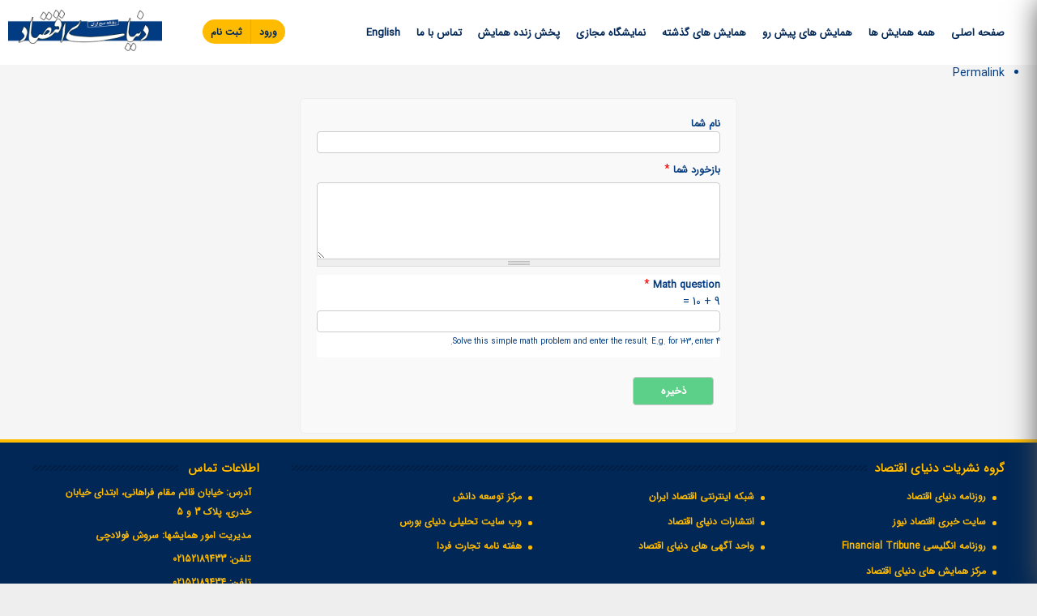

--- FILE ---
content_type: text/html; charset=utf-8
request_url: https://events.donya-e-eqtesad.com/fa/comment/reply/15/3429
body_size: 5251
content:
<!DOCTYPE html PUBLIC "-//W3C//DTD XHTML+RDFa 1.0//EN"
  "http://www.w3.org/MarkUp/DTD/xhtml-rdfa-1.dtd">
<html xmlns="http://www.w3.org/1999/xhtml" xml:lang="fa" version="XHTML+RDFa 1.0" dir="rtl"
  xmlns:og="http://ogp.me/ns#"
  xmlns:article="http://ogp.me/ns/article#"
  xmlns:book="http://ogp.me/ns/book#"
  xmlns:profile="http://ogp.me/ns/profile#"
  xmlns:video="http://ogp.me/ns/video#"
  xmlns:product="http://ogp.me/ns/product#">

<head profile="http://www.w3.org/1999/xhtml/vocab">
  <meta http-equiv="Content-Type" content="text/html; charset=utf-8" />
<meta name="viewport" content="width=device-width, initial-scale=1, maximum-scale=5" />
<link rel="shortcut icon" href="https://events.donya-e-eqtesad.com/misc/favicon.ico" type="image/vnd.microsoft.icon" />
<meta name="generator" content="Drupal 7 (https://www.drupal.org)" />
<link rel="canonical" href="https://events.donya-e-eqtesad.com/fa/comment/reply/15/3429" />
<link rel="shortlink" href="https://events.donya-e-eqtesad.com/fa/comment/reply/15/3429" />
<meta property="og:site_name" content="واحد همایش های دنیای اقتصاد" />
<meta property="og:type" content="article" />
<meta property="og:url" content="https://events.donya-e-eqtesad.com/fa/comment/reply/15/3429" />
<meta property="og:title" content="افزودن نظر جدید" />
  <title>افزودن نظر جدید | واحد همایش های دنیای اقتصاد</title>
  <link type="text/css" rel="stylesheet" href="https://events.donya-e-eqtesad.com/sites/default/files/css/css_R-slMEj6rJBamqClUE8NGYB_qxwBfAW582ITDGL3RBQ.css" media="all" />
<link type="text/css" rel="stylesheet" href="https://events.donya-e-eqtesad.com/sites/default/files/css/css_nI_VpVBf_wSzc4ZDiy6KxSB-KCW-NSsYJ01_XZ6Gfaw.css" media="all" />
<link type="text/css" rel="stylesheet" href="https://events.donya-e-eqtesad.com/sites/default/files/css/css_jPQ8gicxRu02Fxoi6LrFg2uF5y9cK0NRxVybYUxh450.css" media="all" />
<link type="text/css" rel="stylesheet" href="https://events.donya-e-eqtesad.com/sites/default/files/css/css_khpZ8YjLqowdlewLyszoUHzEjsxBJULrOxS35-qMNQQ.css" media="all" />
  <script type="text/javascript" src="https://events.donya-e-eqtesad.com/sites/default/files/js/js_zacCzb_S146UzsYy-5qtVJqNkfANmee7UxY0omurCB4.js"></script>
<script type="text/javascript" src="https://events.donya-e-eqtesad.com/sites/default/files/js/js_cO45LtIh16pqYUgM6tntRjOG2fWc-Mc043X4LlhCiGM.js"></script>
<script type="text/javascript">
<!--//--><![CDATA[//><!--
jQuery.extend(Drupal.settings, {"basePath":"\/","pathPrefix":"fa\/","setHasJsCookie":0,"ajaxPageState":{"theme":"magazine","theme_token":"FSEba1AU_7DPhQIqyIOJafXH82IwtuYH2PC6k99PQJ4","js":{"misc\/jquery.js":1,"misc\/jquery-extend-3.4.0.js":1,"misc\/jquery-html-prefilter-3.5.0-backport.js":1,"misc\/jquery.once.js":1,"misc\/drupal.js":1,"profiles\/commerce_kickstart\/modules\/contrib\/commerce_add_to_cart_confirmation\/js\/commerce_add_to_cart_confirmation.js":1,"profiles\/commerce_kickstart\/modules\/commerce_kickstart\/commerce_kickstart_search\/commerce_kickstart_search.js":1,"public:\/\/languages\/fa_mNj9RFSWgingnXsXtG_7WygrcjEPOxUbBqRArnYNvQA.js":1,"sites\/all\/modules\/captcha\/captcha.js":1,"misc\/textarea.js":1,"sites\/all\/themes\/magazine\/js\/masonry.pkgd.min.js":1,"sites\/all\/themes\/magazine\/js\/owl.carousel.min.js":1,"sites\/all\/themes\/magazine\/js\/scripts.js":1},"css":{"modules\/system\/system.base.css":1,"modules\/system\/system.base-rtl.css":1,"modules\/system\/system.menus.css":1,"modules\/system\/system.menus-rtl.css":1,"modules\/system\/system.messages.css":1,"modules\/system\/system.messages-rtl.css":1,"modules\/system\/system.theme.css":1,"modules\/system\/system.theme-rtl.css":1,"modules\/comment\/comment.css":1,"modules\/comment\/comment-rtl.css":1,"profiles\/commerce_kickstart\/modules\/contrib\/commerce_add_to_cart_confirmation\/css\/commerce_add_to_cart_confirmation.css":1,"profiles\/commerce_kickstart\/modules\/contrib\/commerce_add_to_cart_confirmation\/css\/commerce_add_to_cart_confirmation-rtl.css":1,"modules\/field\/theme\/field.css":1,"profiles\/commerce_kickstart\/modules\/contrib\/fences\/field-rtl.css":1,"modules\/node\/node.css":1,"modules\/user\/user.css":1,"modules\/user\/user-rtl.css":1,"profiles\/commerce_kickstart\/modules\/contrib\/views\/css\/views.css":1,"profiles\/commerce_kickstart\/modules\/contrib\/views\/css\/views-rtl.css":1,"sites\/all\/modules\/ckeditor\/css\/ckeditor.css":1,"sites\/all\/modules\/ckeditor\/css\/ckeditor-rtl.css":1,"profiles\/commerce_kickstart\/modules\/contrib\/ctools\/css\/ctools.css":1,"sites\/all\/themes\/magazine\/css\/owl.carousel.min.css":1,"sites\/all\/themes\/magazine\/css\/owl.theme.default.min.css":1,"sites\/all\/themes\/magazine\/css\/style.css":1,"sites\/all\/themes\/magazine\/css\/layout.css":1,"sites\/all\/themes\/magazine\/css\/animate.css":1,"sites\/all\/themes\/magazine\/awesome\/css\/all.min.css":1,"sites\/all\/themes\/magazine\/css\/responsive.css":1}},"urlIsAjaxTrusted":{"\/fa\/comment\/reply\/15\/3429":true},"commerceAddToCartConfirmation":{"overlayClass":"commerce_add_to_cart_confirmation_overlay","overlayParentSelector":"body"}});
//--><!]]>
</script>
</head>
<body class="html not-front not-logged-in no-sidebars page-comment page-comment-reply page-comment-reply- page-comment-reply-15 page-comment-reply- page-comment-reply-3429 i18n-fa user-role-registrar"  date="2025-11-21">
  <div id="skip-link">
    <a href="#main-content" class="element-invisible element-focusable">Skip to main content</a>
  </div>
    


<div id="page-wrapper"><div id="page">

  <header id="masthead" class="header" role="banner" class="with-secondary-menu">
	<div class="section clearfix">
		
		  <a href="/fa" rel="home" id="logo">
			<img src="https://donya-e-eqtesad.com/images/logo.png"  />
		  </a>
		  
		  <div class="mobile-menu-button"><span><i class="fas fa-bars"></i> منو سایت</span></div>
		  
<!--
		<div class="mobile-button-menu">
			<span class="menu-mobile-close">
				<i class="fa fa-align-justify"></i>
			</span>
			<a href="/fa" title="رادیو کودک" rel="home" id="logo1">Radiokodak</a>
			<div class="search-icon-wrapper">
				<a href="http://radiokodak.com/search.html">
					<i class="fas fa-search"></i>
				</a>
			</div>
			<div class="user-icon-wrapper">
				<a href="/user" >
					<i class="far fa-user"></i>
					<i class="fas fa-user"></i>
				</a>
			</div>
			<div class="heart-icon-wrapper"> 
				<a href="/liked" >
					<i class="far fa-heart"></i>
				</a>
			</div>
		</div> -->

		  <div class="region region-header">
    <div id="block-menu-menu-full-menu" class="block block-menu header-menu">

    
  <div class="content">
    <ul class="menu"><li class="first leaf"><a href="/fa">صفحه اصلی</a></li>
<li class="leaf"><a href="/fa/category/85-%D9%87%D9%85%D9%87-%D9%87%D9%85%D8%A7%DB%8C%D8%B4-%D9%87%D8%A7">همه همایش ها</a></li>
<li class="leaf"><a href="/fa/category/81-%D9%84%DB%8C%D8%B3%D8%AA-%D9%87%D9%85%D8%A7%DB%8C%D8%B4-%D9%87%D8%A7%DB%8C-%D9%BE%DB%8C%D8%B4-%D8%B1%D9%88" class="upcoming-conferences-fa">همایش های پیش رو</a></li>
<li class="leaf"><a href="/fa/category/83-%D9%87%D9%85%D8%A7%DB%8C%D8%B4-%D9%87%D8%A7%DB%8C-%DA%AF%D8%B0%D8%B4%D8%AA%D9%87">همایش های گذشته</a></li>
<li class="expanded"><a href="https://events.donya-e-eqtesad.com/fa/exhibition/93-%D9%86%D9%85%D8%A7%DB%8C%D8%B4%DA%AF%D8%A7%D9%87-%D9%85%D8%AC%D8%A7%D8%B2%DB%8C?event=313">نمایشگاه مجازی</a><ul class="menu"><li class="first leaf"><a href="https://events.donya-e-eqtesad.com/fa/exhibition/93-%D9%86%D9%85%D8%A7%DB%8C%D8%B4%DA%AF%D8%A7%D9%87-%D9%85%D8%AC%D8%A7%D8%B2%DB%8C?event=88">سومین همایش چشم انداز صنایع فلزات غیرآهنی ایران و فناوری‌های وابسته</a></li>
<li class="leaf"><a href="https://events.donya-e-eqtesad.com/fa/exhibition/93-%D9%86%D9%85%D8%A7%DB%8C%D8%B4%DA%AF%D8%A7%D9%87-%D9%85%D8%AC%D8%A7%D8%B2%DB%8C?event=307">چهارمین همایش چشم انداز صنایع فلزات غیرآهنی ایران و فناوری‌های وابسته</a></li>
<li class="leaf"><a href="https://events.donya-e-eqtesad.com/fa/exhibition/93-%D9%86%D9%85%D8%A7%DB%8C%D8%B4%DA%AF%D8%A7%D9%87-%D9%85%D8%AC%D8%A7%D8%B2%DB%8C?event=184">یازدهمین همایش و نمایشگاه چشم انداز صنعت فولاد و سنگ آهن</a></li>
<li class="last leaf"><a href="https://events.donya-e-eqtesad.com/fa/exhibition/93-%D9%86%D9%85%D8%A7%DB%8C%D8%B4%DA%AF%D8%A7%D9%87-%D9%85%D8%AC%D8%A7%D8%B2%DB%8C?event=313">دوازدهمین همایش و نمایشگاه چشم‌انداز صنعت فولاد و سنگ‌آهن</a></li>
</ul></li>
<li class="leaf"><a href="https://events.donya-e-eqtesad.com/fa/node/119">پخش زنده همایش</a></li>
<li class="leaf"><a href="/fa/page/36-%D8%AA%D9%85%D8%A7%D8%B3-%D8%A8%D8%A7-%D9%85%D8%A7">تماس با ما</a></li>
<li class="leaf"><a href="http://events.donya-e-eqtesad.com/en" class="lang-menu-en">English</a></li>
<li class="leaf sbutton-right not-loggin"><a href="/fa/user">ورود</a></li>
<li class="last leaf sbutton-left not-loggin"><a href="/fa/user/register" class="register-page-link">ثبت نام</a></li>
</ul>  </div>
</div>
  </div>


	  </div>
	</header> <!-- /.section, /#header -->
	  
    <div id="main-wrapper" class="clearfix"><div id="main" class="clearfix">


    
    <div id="content" class="column"><div class="section">
      
     
              <div class="tabs">
                  </div>
                 
        <div class="region region-content">
    <div id="block-system-main" class="block block-system">

    
  <div class="content">
    <a id="comment-3429"></a>
<div class="comment clearfix">

	<div class="single_comment">
					</div>
	<div class="single_comment_links">
		<ul><li><a href="/fa/comment/3429#comment-3429" class="permalink" rel="bookmark">Permalink</a></li></ul>
		<ul class="links inline"><li class="comment-reply first last active"><a href="/fa/comment/reply/15/3429" class="active">پاسخ دادن</a></li>
</ul>	</div>
</div>
<form class="comment-form" action="/fa/comment/reply/15/3429" method="post" id="comment-form" accept-charset="UTF-8"><div><div class="form-item form-type-textfield form-item-name">
  <label for="edit-name">نام شما </label>
 <input type="text" id="edit-name" name="name" value="" size="30" maxlength="60" class="form-text" />
</div>
<div class="field-type-text-long field-name-comment-body field-widget-text-textarea form-wrapper" id="edit-comment-body"><div id="comment-body-add-more-wrapper"><div class="form-item form-type-textarea form-item-comment-body-und-0-value">
  <label for="edit-comment-body-und-0-value">بازخورد شما <span class="form-required" title="این فیلد اجباری است.">*</span></label>
 <div class="form-textarea-wrapper resizable"><textarea class="text-full form-textarea required" id="edit-comment-body-und-0-value" name="comment_body[und][0][value]" cols="60" rows="5"></textarea></div>
</div>
</div></div><input type="hidden" name="form_build_id" value="form-NaXA9aIYl8jRJ0NK9Z8-3A9p7CuSnBG8rPTQ7xAP2eQ" />
<input type="hidden" name="form_id" value="comment_node_events_form" />
<fieldset class="captcha form-wrapper"><legend><span class="fieldset-legend">CAPTCHA</span></legend><div class="fieldset-wrapper"><div class="fieldset-description">This question is for testing whether or not you are a human visitor and to prevent automated spam submissions.</div><input type="hidden" name="captcha_sid" value="5779497" />
<input type="hidden" name="captcha_token" value="21239ed0e9a22d4dc7de7f3304774a5f" />
<div class="form-item form-type-textfield form-item-captcha-response">
  <label for="edit-captcha-response">Math question <span class="form-required" title="این فیلد اجباری است.">*</span></label>
 <span class="field-prefix">9 + 10 = </span> <input type="text" id="edit-captcha-response" name="captcha_response" value="" size="4" maxlength="2" class="form-text required" />
<div class="description">Solve this simple math problem and enter the result. E.g. for 1+3, enter 4.</div>
</div>
</div></fieldset>
<div class="form-actions form-wrapper" id="edit-actions"><input type="submit" id="edit-submit" name="op" value="ذخیره" class="form-submit" /></div></div></form>  </div>
</div>
  </div>

    </div></div> <!-- /.section, /#content -->
	
	
	
		
	
    
  </div></div> <!-- /#main, /#main-wrapper -->

  
  <footer id="colophon" class="footer-wrapper site-footer" role="contentinfo">
	<div class="back-to-top"></div>
	<div class="section">
				  <div id="footer-columns" class="clearfix">
			  <div class="region region-footer-firstcolumn">
    <div id="block-menu-menu-footer-menu" class="block block-menu footer-menu-block">

    <div class="block-title" ><span>گروه نشریات دنیای اقتصاد</span></div>
  
  <div class="content">
    <ul class="menu"><li class="first leaf"><a href="https://donya-e-eqtesad.com/">روزنامه دنیای اقتصاد</a></li>
<li class="leaf"><a href="http://ecoiran.com/">شبکه اینترنتی اقتصاد ایران</a></li>
<li class="leaf"><a href="https://lms.donya-e-eqtesad.com">مرکز توسعه دانش</a></li>
<li class="leaf"><a href="http://www.eghtesadnews.com/">سایت خبری اقتصاد نیوز</a></li>
<li class="leaf"><a href="http://book.donya-e-eqtesad.com/">انتشارات دنیای اقتصاد</a></li>
<li class="leaf"><a href="http://donyayebourse.com/">وب سایت تحلیلی دنیای بورس</a></li>
<li class="leaf"><a href="https://financialtribune.com/">روزنامه انگلیسی Financial Tribune</a></li>
<li class="leaf"><a href="https://donya-e-eqtesad.com/%D8%B5%D9%81%D8%AD%D9%87-%D8%AA%D9%85%D8%A7%D8%B3-%D8%A8%D8%A7-%D9%85%D8%A7-67">واحد آگهی های دنیای اقتصاد</a></li>
<li class="leaf"><a href="http://www.tejaratefarda.com/">هفته نامه تجارت فردا</a></li>
<li class="last leaf"><a href="http://events.donya-e-eqtesad.com/">مرکز همایش های دنیای اقتصاد</a></li>
</ul>  </div>
</div>
<div id="block-block-7" class="block block-block enamad-logo">

    
  <div class="content">
    <p class="rtecenter"><a href="https://trustseal.enamad.ir/?id=296518&amp;Code=dZJpkYkzIQCtIef7w5lD" target="_blank"><img alt="" id="dZJpkYkzIQCtIef7w5lD" src="https://Trustseal.eNamad.ir/logo.aspx?id=296518&amp;Code=dZJpkYkzIQCtIef7w5lD" style="cursor:pointer" /></a></p>
  </div>
</div>
  </div>
			  <div class="region region-footer-secondcolumn">
    <div id="block-block-2" class="block block-block">

    <div class="block-title" ><span>اطلاعات تماس</span></div>
  
  <div class="content">
    <p><strong>آدرس:</strong> خیابان قائم مقام فراهانی، ابتدای خیابان خدری، پلاک 3 و 5</p>
<p><strong>مدیریت امور همایشها:</strong> سروش فولادچی </p>
<p><strong>تلفن:</strong> <a href="tel:02152189433">02152189433</a> </p>
<p><strong>تلفن:</strong> <a href="tel:02152189434">02152189434</a> </p>
<p><strong>تلفن:</strong> <a href="tel:02152189436">02152189436</a> </p>
<p><strong>نمابر:</strong> <a href="tel:02152189435">02152189435</a> </p>
<p><strong>ایمیل: </strong><a href="mailto:events@den.ir">events@den.ir</a></p>
  </div>
</div>
  </div>
								  </div> <!-- /#footer-columns -->
		
				  <div id="footer" class="clearfix">
			  <div class="region region-footer">
    <div id="block-block-3" class="block block-block copyright">

    
  <div class="content">
    <p>تمامی حقوق این سایت متعلق به واحد همایش های دنیای اقتصاد است.</p>
  </div>
</div>
  </div>
		  </div> <!-- /#footer -->
		
	</div>



  </footer> <!-- /.section, /#footer-wrapper -->
	
	
	<div id="mobile-menu-container" class="clearfix">
		
	</div>
	
</div>
</div> <!-- /#page, /#page-wrapper -->
  </body>
</html>


--- FILE ---
content_type: text/css
request_url: https://events.donya-e-eqtesad.com/sites/default/files/css/css_khpZ8YjLqowdlewLyszoUHzEjsxBJULrOxS35-qMNQQ.css
body_size: 38786
content:
.owl-carousel,.owl-carousel .owl-item{-webkit-tap-highlight-color:transparent;position:relative}.owl-carousel{display:none;width:100%;z-index:1}.owl-carousel .owl-stage{position:relative;-ms-touch-action:pan-Y;-moz-backface-visibility:hidden}.owl-carousel .owl-stage:after{content:".";display:block;clear:both;visibility:hidden;line-height:0;height:0}.owl-carousel .owl-stage-outer{position:relative;overflow:hidden;-webkit-transform:translate3d(0,0,0)}.owl-carousel .owl-item,.owl-carousel .owl-wrapper{-webkit-backface-visibility:hidden;-moz-backface-visibility:hidden;-ms-backface-visibility:hidden;-webkit-transform:translate3d(0,0,0);-moz-transform:translate3d(0,0,0);-ms-transform:translate3d(0,0,0)}.owl-carousel .owl-item{min-height:1px;float:left;-webkit-backface-visibility:hidden;-webkit-touch-callout:none}.owl-carousel .owl-item img{display:block;width:100%}.owl-carousel .owl-dots.disabled,.owl-carousel .owl-nav.disabled{display:none}.no-js .owl-carousel,.owl-carousel.owl-loaded{display:block}.owl-carousel .owl-dot,.owl-carousel .owl-nav .owl-next,.owl-carousel .owl-nav .owl-prev{cursor:pointer;cursor:hand;-webkit-user-select:none;-khtml-user-select:none;-moz-user-select:none;-ms-user-select:none;user-select:none}.owl-carousel.owl-loading{opacity:0;display:block}.owl-carousel.owl-hidden{opacity:0}.owl-carousel.owl-refresh .owl-item{visibility:hidden}.owl-carousel.owl-drag .owl-item{-webkit-user-select:none;-moz-user-select:none;-ms-user-select:none;user-select:none}.owl-carousel.owl-grab{cursor:move;cursor:grab}.owl-carousel.owl-rtl{direction:rtl}.owl-carousel.owl-rtl .owl-item{float:right}.owl-carousel .animated{animation-duration:1s;animation-fill-mode:both}.owl-carousel .owl-animated-in{z-index:0}.owl-carousel .owl-animated-out{z-index:1}.owl-carousel .fadeOut{animation-name:fadeOut}@keyframes fadeOut{0%{opacity:1}100%{opacity:0}}.owl-height{transition:height .5s ease-in-out}.owl-carousel .owl-item .owl-lazy{opacity:0;transition:opacity .4s ease}.owl-carousel .owl-item img.owl-lazy{transform-style:preserve-3d}.owl-carousel .owl-video-wrapper{position:relative;height:100%;background:#000}.owl-carousel .owl-video-play-icon{position:absolute;height:80px;width:80px;left:50%;top:50%;margin-left:-40px;margin-top:-40px;background:url(/sites/all/themes/magazine/css/owl.video.play.png) no-repeat;cursor:pointer;z-index:1;-webkit-backface-visibility:hidden;transition:transform .1s ease}.owl-carousel .owl-video-play-icon:hover{-ms-transform:scale(1.3,1.3);transform:scale(1.3,1.3)}.owl-carousel .owl-video-playing .owl-video-play-icon,.owl-carousel .owl-video-playing .owl-video-tn{display:none}.owl-carousel .owl-video-tn{opacity:0;height:100%;background-position:center center;background-repeat:no-repeat;background-size:contain;transition:opacity .4s ease}.owl-carousel .owl-video-frame{position:relative;z-index:1;height:100%;width:100%}
.owl-theme .owl-dots,.owl-theme .owl-nav{text-align:center;-webkit-tap-highlight-color:transparent}.owl-theme .owl-nav{margin-top:10px}.owl-theme .owl-nav [class*=owl-]{color:#FFF;font-size:14px;margin:5px;padding:4px 7px;background:#D6D6D6;display:inline-block;cursor:pointer;border-radius:3px}.owl-theme .owl-nav [class*=owl-]:hover{background:#869791;color:#FFF;text-decoration:none}.owl-theme .owl-nav .disabled{opacity:.5;cursor:default}.owl-theme .owl-nav.disabled+.owl-dots{margin-top:10px}.owl-theme .owl-dots .owl-dot{display:inline-block;zoom:1}.owl-theme .owl-dots .owl-dot span{width:10px;height:10px;margin:5px 7px;background:#D6D6D6;display:block;-webkit-backface-visibility:visible;transition:opacity .2s ease;border-radius:30px}.owl-theme .owl-dots .owl-dot.active span,.owl-theme .owl-dots .owl-dot:hover span{background:#869791}
@font-face{font-family:'bold';src:url('https://events.donya-e-eqtesad.com/sites/all/themes/magazine/fonts/iransans/eot/IRANSansWeb(FaNum)_Bold.eot');src:url('https://events.donya-e-eqtesad.com/sites/all/themes/magazine/fonts/iransans/eot/IRANSansWeb(FaNum)_Bold.eot?#iefix') format('embedded-opentype'),url('https://events.donya-e-eqtesad.com/sites/all/themes/magazine/fonts/iransans/woff/IRANSansWeb(FaNum)_Bold.woff') format('woff'),url('/sites/all/themes/magazine/fonts/iransans/woff/IRANSansWeb(FaNum)_Bold.woff') format('woff2'),url('/sites/all/themes/magazine/fonts/iransans/ttf/IRANSansWeb(FaNum)_Bold.ttf') format('truetype');font-weight:bold;font-style:normal}@font-face{font-family:"iransans";src:url("https://events.donya-e-eqtesad.com/sites/all/themes/magazine/fonts/iransans/eot/IRANSansWeb(FaNum).eot");src:url("https://events.donya-e-eqtesad.com/sites/all/themes/magazine/fonts/iransans/eot/IRANSansWeb(FaNum).eot?#iefix") format("embedded-opentype"),url("https://events.donya-e-eqtesad.com/sites/all/themes/magazine/fonts/iransans/woff/IRANSansWeb(FaNum).woff") format("woff"),url("https://events.donya-e-eqtesad.com/sites/all/themes/magazine/fonts/iransans/woff/IRANSansWeb(FaNum).woff") format("woff2"),url("https://events.donya-e-eqtesad.com/sites/all/themes/magazine/fonts/iransans/ttf/IRANSansWeb(FaNum).ttf") format("truetype");font-weight:normal;font-style:normal}*{-ms-box-sizing:border-box;-moz-box-sizing:border-box;-webkit-box-sizing:border-box;box-sizing:border-box;border:0 solid;direction:rtl;text-align:right;font-family:iransans;font-size:14px;color:#013b82;font-weight:500;}.i18n-en,.i18n-en *{direction:ltr;text-align:left;font-family:'Libre Baskerville',serif;}.i18n-en .page-block .body .rtecenter,.i18n-en .page-block .body .rtecenter *{text-align:center;}body{line-height:1.5;font-size:87.5%;overflow-x:hidden;word-wrap:break-word;margin:0;padding:0;border:0;outline:0;background:url(/sites/all/themes/magazine/images/pw_pattern.png);}body{display:inline-block;width:100%;float:right;background:#eee;}body.admin-menu{margin-top:27px !important;}a:link,a:visited{text-decoration:none;}a:hover,a:active,a:focus{text-decoration:none;}h1,h2,h3,h4,h5,h6{margin:0;font-weight:inherit;}h1{font-size:1.0em;color:#000;margin-bottom:10px;}h2{font-size:1.143em;}p{margin:0 0 1.0em;font-family:iransans;line-height:24px;font-size:14px;color:#002654;}del{text-decoration:line-through;}tr.odd{}img{outline:0;max-width:100%;height:auto;}code,pre,kbd,samp,var{padding:0 0.4em;font-size:0.857em;font-family:Menlo,Consolas,"Andale Mono","Lucida Console","Nimbus Mono L","DejaVu Sans Mono",monospace,"Courier New";}code{background-color:#f2f2f2;background-color:rgba(40,40,0,0.06);}pre code,pre kbd,pre samp,pre var,kbd kbd,kbd samp,code var{font-size:100%;background-color:transparent;}pre code,pre samp,pre var{padding:0;}.description code{font-size:1em;}kbd{background-color:#f2f2f2;border:1px outset #575757;margin:0 3px;color:#666;display:inline-block;padding:0 6px;-khtml-border-radius:5px;-moz-border-radius:5px;-webkit-border-radius:5px;border-radius:5px;}pre{background-color:#f2f2f2;background-color:rgba(40,40,0,0.06);margin:10px 0;overflow:hidden;padding:15px;white-space:pre-wrap;}body,#site-slogan,.ui-widget,.comment-form label{font-family:Georgia,"Times New Roman",Times,serif;}.comment-form #edit-comment-body label{width:100%}#masthead,#colophon,#skip-link,ul.contextual-links,ul.links,ul.primary,.item-list .pager,div.field-type-taxonomy-term-reference,div.messages,div.meta,p.comment-time,table,.breadcrumb{font-family:"Helvetica Neue",Helvetica,Arial,sans-serif;}input,textarea,select,a.button{}#page,#page-wrapper{display:inline-block;width:100%;float:right;background:#f5f5f5;}.node-type-events #page,.node-type-events #page-wrapper,.front #page,.node-type-events #page-wrapper{background:#fff;}.page-users-registration #page,.page-users-registration #page-wrapper,.page-eau #page,.page-eau #page-wrapper{background:#f7f7f7;}#page .current-order-navbar{display:inline-block;width:100%;float:right;background:#ffbb00;}.node-type-events #page .current-order-navbar,.front #page .current-order-navbar{display:none}#page .current-order-navbar>div{display:block;margin:auto;color:#fff;font-size:17px;padding:3px 0;text-align:center;}#page .current-order-navbar>div a{color:#013b82;font-size:14px;font-weight:bold;}#masthead{padding-top:0;height:80px;float:right;width:100%;right:0;position:relative;z-index:60;background:#fff;}#masthead .region-header{position:absolute;bottom:23px;right:30px;}@media screen and (max-width:1200px){#masthead .region-header{max-width:70%;top:30px;}}@media screen and (max-width:600px){#masthead .region-header #block-menu-menu-full-menu{display:none}}.i18n-en #masthead .region-header{right:auto;left:0;}.front #masthead{top:0;position:absolute;right:0;background:none;}.front.logged-in #masthead{top:0px;position:absolute;right:0;}#masthead>div.section{width:100%;margin:auto;display:block;max-width:100%;height:80px;position:relative;z-index:100000;}.front #masthead>div.section{}.front #main-menu-links{max-width:1200px;}body.hidden{overflow:hidden;}.mobile-menu-button{display:none;position:absolute;right:10px;top:25px;}.mobile-menu-button span{color:#fff;font:16px iransans;font-weight:bold;}.mobile-menu-button span i{color:#fff;font-size:16px;position:relative;top:3px;}.page-taxonomy .mobile-menu-button span,.page-taxonomy .mobile-menu-button span i{color:#013b82}@media screen and (max-width:600px){.mobile-menu-button{display:inline-block;}}caption{text-align:left;font-weight:normal;}blockquote{background:#f7f7f7;border-left:1px solid #bbb;font-style:italic;margin:1.5em 10px;padding:0.5em 10px;}blockquote:before{color:#bbb;content:"\201C";font-size:3em;line-height:0.1em;margin-right:0.2em;vertical-align:-.4em;}blockquote:after{color:#bbb;content:"\201D";font-size:3em;line-height:0.1em;vertical-align:-.45em;}blockquote>p:first-child{display:inline;}a.feed-icon{display:inline-block;padding:15px 0 0 0;display:none;}table{border:0;border-spacing:0;font-size:0.857em;margin:10px 0;width:100%;}table table{font-size:1em;}#colophon table{font-size:1em;}table tr th{background:#757575;background:rgb(1,59,130);border-bottom-style:none;font-size:14px;}table tr th,table tr th a,table tr th a:hover{color:#FFF;font-weight:bold;}table tbody tr th{vertical-align:top;}table{margin:auto;max-width:780px !important;width:100% !important;}tr td,tr th{padding:4px 9px;border:1px solid #fff;text-align:right;}tr td p,tr th p,tr td p *,tr th p *{font-size:15px !important;font-weight:500;margin:0;}#colophon tr td,#colophon tr th{border-color:#555;border-color:rgba(255,255,255,0.18);}tr.odd{}tr,tr.even{background:#f7f7f7;border-bottom:1px solid #b3b3b3;}table ul.links{margin:0;padding:0;font-size:1em;}table ul.links li{padding:0 1em 0 0;}.block{}.block ol,.block ul{margin:0;padding:0 0 0.25em 1em;}.contextual-links-wrapper{font-size:small !important;}ul.contextual-links{font-size:0.923em;}.contextual-links-wrapper a{text-shadow:0 0 0 !important;}.item-list .pager{font-size:0.929em;display:table;margin:auto;margin-bottom:50px;}ul.menu li{margin:0;}.region-content ul,.region-content ol{margin:0;padding:0;}.item-list ul li{margin:0;padding:0;list-style:none;color:red;}.item-list ul li a{color:#c31111}ul.tips{padding:0 0 0 1.25em;}#skip-link{left:50%;margin-left:-5.25em;margin-top:0;position:absolute;width:auto;z-index:50;}#skip-link a,#skip-link a:link,#skip-link a:visited{background:#444;background:rgba(0,0,0,0.6);color:#fff;display:block;font-size:0.94em;line-height:1.7;padding:1px 10px 2px 10px;text-decoration:none;-khtml-border-radius:0 0 10px 10px;-moz-border-radius:0 0 10px 10px;-webkit-border-top-left-radius:0;-webkit-border-top-right-radius:0;-webkit-border-bottom-left-radius:10px;-webkit-border-bottom-right-radius:10px;border-radius:0 0 10px 10px;}#skip-link a:hover,#skip-link a:active,#skip-link a:focus{outline:0;}#logo{float:left;padding:0;position:absolute;left:10px;margin-right:0;top:10px;z-index:1000000;width:190px;}.i18n-en #logo{left:auto;right:10px;}#logo img{width:100%;float:right;}#name-and-slogan{float:left;padding-top:34px;margin:0 0 30px 15px;display:none;}#site-name{font-size:1.821em;color:#686868;line-height:1;}h1#site-name{margin:0;}#site-name a{font-weight:normal;}#site-slogan{font-size:0.929em;margin-top:7px;word-spacing:0.1em;font-style:italic;}@font-face{font-family:'FontAwesome';src:url(/sites/all/themes/magazine/fonts/fontawesome-webfont.eot?v=4.0.3);src:url(/sites/all/themes/magazine/fonts/fontawesome-webfont.eot?#iefix&v=4.0.3) format('embedded-opentype'),url(/sites/all/themes/magazine/css/fonts/fontawesome-webfont.woff?v=4.0.3) format('woff'),url(/sites/all/themes/magazine/fonts/fontawesome-webfont.ttf?v=4.0.3) format('truetype'),url(/sites/all/themes/magazine/fonts/fontawesome-webfont.svg?v=4.0.3#fontawesomeregular) format('svg');font-weight:normal;font-style:normal}.region-header .block{font-size:0.857em;float:left;margin:0;padding:0;}.region-header .block .content{margin:0;padding:0;}.region-header .block ul{margin:0;padding:0;}.region-header .block li{list-style:none;list-style-image:none;padding:0;}.region-header .form-text{margin-right:2px;width:120px;}.region-header .form-text:hover,.region-header .form-text:focus,.region-header .form-text:active{background:#fff;}.region-header .form-required{color:#eee;color:rgba(255,255,255,0.7);}.region-header #block-menu-menu-secondmenu{position:absolute;right:50%;margin-right:-480px;width:958px;bottom:-37px;background:#fff;border-radius:0 0 5px 5px;border:1px solid #ddd;box-shadow:0px 1px 1px #eee;border-top:0px solid;}.region-header #block-menu-menu-secondmenu li a{color:#878787;font:12px iransans;padding:7px 17px;position:relative;}.region-header #block-menu-menu-secondmenu li a.active{color:#f00}.region-header #block-menu-menu-secondmenu li a:after{content:'';height:17px;background:#878787;position:absolute;left:0px;top:9px;width:1px;}.region-header #block-menu-menu-secondmenu li{float:right;display:inline-block;}.region-header #block-system-main-menu{padding:0;clear:both;height:37px;width:100%;position:absolute;bottom:0;right:0;background:#727575;border-top:3px solid #FFF;z-index:10000;}.region-header #block-system-main-menu .content{display:block;float:none;margin:auto;width:100%;max-width:1260px;}.region-header .main-menu .content *{display:inline-block;float:right;color:#ffffff;font:12px iransans;line-height:46px;}.region-header #block-system-main-menu .content li>ul{position:absolute;top:100%;right:0px;background:#727575;width:220px;z-index:100;display:none;border:0px solid #dc5c84;}.region-header #block-system-main-menu .content li:hover>ul{display:inline-block;}.region-header #block-system-main-menu .content li>ul li{width:100%;box-shadow:0 0 0;height:30px;border-bottom:1px solid #888989;border-top:1px solid #696969;}.region-header #block-system-main-menu .content li>ul li.first{border-top:0 solid}.region-header #block-system-main-menu .content li>ul li.last{border-bottom:0 solid}.region-header #block-system-main-menu .content li>ul li a{width:100%;padding:0 0;text-indent:10px;box-shadow:0 0 0 !important;line-height:29px;height:30px;border-radius:0;float:right;font-size:11px;}.region-header #block-system-main-menu .content li>ul li:hover a{color:#fff;border-radius:0;}.region-header #block-system-main-menu .content li>ul li:hover a{background:#f18f4e;color:#ffffff;}.region-header block-system-main-menu .content li a{padding:9px 20px 5px;border:0px solid;}.region-header .main-menu{width:100%;float:right;}.region-header .main-menu .content{width:100%;float:right;}.region-header .main-menu .content .menu{width:100%;float:right;border-radius:0;}.region-header .main-menu .content>.menu{width:100%;}.region-header .main-menu .content li:hover>a,.region-header .block-menu .content li a.active{color:#fff;border-radius:5px 5px 0 0;}.region-header .main-menu li a{display:block;padding:0 7px;font:13px tahoma;height:45px;line-height:43px;}.region-header .main-menu>.content>.menu>li{margin-left:0;border-radius:0;position:relative;border-right:1px solid #696969;border-left:1px solid #888989;}.region-header .main-menu>.content>.menu>li.first{border-right:0px solid #ff76a1;}.region-header .main-menu>.content>.menu>li.last{border-left:0px solid #ff76a1;}.region-header .main-menu>.content>.menu li:hover>a{background:#f18f4e;}.region-header .main-menu>.content>.menu>li>a{border-radius:0;height:34px;line-height:36px;color:#f3f3f3;}.region-header .main-menu>.content>.menu>li>a.active{}.region-header #block-user-login{width:auto;}.region-header #block-user-login .content{margin-top:2px;}.region-header #block-user-login .form-item{float:left;margin:0;padding:0;}.region-header #block-user-login div.item-list,.region-header #block-user-login div.description{font-size:0.916em;margin:0;}.region-header #block-user-login div.item-list{clear:both;}.region-header #block-user-login div.description{display:inline;}.region-header #block-user-login .item-list ul{padding:0;line-height:1;}.region-header #block-user-login .item-list li{list-style:none;float:left;padding:3px 0 1px;}.region-header #block-user-login .item-list li.last{padding-left:0.5em;}.region-header #block-user-login ul.openid-links li.last{padding-left:0;}.region-header #user-login-form li.openid-link a,.region-header #user-login li.openid-link a{padding-left:20px;}.region-header #block-user-login .form-actions{margin:4px 0 0;padding:0;clear:both;}.region-header #block-user-login input.form-submit{border:1px solid;border-color:#ccc;border-color:rgba(255,255,255,0.5);background:#eee;background:rgba(255,255,255,0.7);margin:4px 0;padding:3px 8px;}.region-header #block-user-login input.form-submit:hover,.region-header #block-user-login input.form-submit:focus{background:#fff;background:rgba(255,255,255,0.9);}.region-header #block-search-form{width:300px;position:absolute;left:50%;margin-left:-540px;top:6px;}.region-header #block-search-form .form-text{width:88%;display:inline-block;border:0px solid #CBCBCB;padding:0;border-radius:0 3px 3px 0;font:11px tahoma;line-height:12px;text-indent:10px;padding-bottom:0;float:right;margin:0;height:33px;}.region-header .block-locale ul li{display:inline;padding:0 0.5em;}#main-wrapper{width:100%;float:none;display:inline-block;padding-top:0;float:right;position:relative;z-index:1;position:relative;z-index:101;}#main-wrapper{max-width:1200px;margin:auto;float:none;display:table;position:relative;z-index:10;}.page-users-registration #main-wrapper{max-width:900px;}.front #main-wrapper{padding-top:0;max-width:1100px;}#main-wrapper #content{width:100%;float:none;display:inline-block;margin:auto;background:none;padding-left:0;}.wide-part.color-yellow{background:#fb0;padding:10px 0;text-align:center;}.wide-part.color-yellow p{text-align:center;}.front #main-wrapper #content{max-width:100%;max-width:100%;display:block;width:100%;}#main-menu{position:absolute;bottom:0;right:0;width:100%;}#main-menu-links{font-size:0.929em;margin:0;padding:0;margin:auto;float:none;width:100%;max-width:1100px;border-top:1px solid #fff;}#main-menu-links li{float:right;list-style:none;padding:0;margin:0;}#main-menu-links li{border-top:0px solid transparent;}#main-menu-links li.active{border-top:0px solid #f1a824;position:relative;}#main-menu-links li.active:after{content:'';display:inline-block;width:0;height:0;border:5px solid transparent;border-top:5px solid #f1a824;position:absolute;top:0px;right:50%;margin-right:-5px;display:none;}#main-menu-links li:hover{border-top:0px solid #f1a824;position:relative;}#main-menu-links li:hover:after{content:'';display:inline-block;width:0;height:0;border:5px solid transparent;border-top:5px solid #f1a824;position:absolute;top:0px;right:50%;margin-right:-5px;display:none;}#main-menu-links a{color:#3d291e;float:left;line-height:2.4em;padding:6px 0.8em;font-family:iransans;font-size:16px;line-height:32px;outline:none;}#main-menu-links a:hover,#main-menu-links a:focus{}#main-menu-links a:active{}#main-menu-links li a.active{border-bottom:none;color:red;}.featured #main-menu-links li a:active,.featured #main-menu-links li a.active{background:#f0f0f0;background:rgba(240,240,240,1.0);}#secondary-menu-links{float:right;font-size:0.929em;margin:0;padding:0;}#secondary-menu-links a:hover,#secondary-menu-links a:focus{}#main{margin-top:0;margin-bottom:0;padding-bottom:0;}.not-front #main{max-width:1260px;padding:0;border-radius:5px;min-height:340px;}.page-checkout #main{max-width:900px;padding:0;border-radius:5px;margin:auto;}#featured{text-align:center;font-size:1.643em;font-weight:normal;line-height:1.4;padding:0;margin:0;padding:0;display:inline-block;width:100%;z-index:0;float:right;}#featured .block-title{font-size:1.174em;line-height:1;}#highlighted{border-bottom:0px solid #d3d7d9;font-size:13px;font-weight:500;}.region-help{border:1px solid #d3d7d9;padding:0 1.5em;margin-bottom:30px;}.content{float:right;width:100%;}h1#page-title{font-size:2em;line-height:1;font:21px iransans;display:none;}.node-type-faq h1#page-title{display:none}.front h1#page-title{display:none}.front .tabs{margin:0;display:none;}#content .term-listing-heading .block-title{border-bottom:2px solid #aaa;float:right;width:100%;}.node .content{font-size:1.071em;}.node-teaser .content{font-size:1em;}.node-teaser .block-title{margin-top:0;padding-top:0;}.node-teaser .block-title a{color:#181818;}.node-teaser{border-bottom:1px solid #d3d7d9;margin-bottom:30px;padding-bottom:15px;}.node-sticky{background:#f9f9f9;background:rgba(0,0,0,0.024);border:1px solid #d3d7d9;padding:0 15px 15px;}.node-full{background:none;border:none;padding:0;}.node-teaser .content{clear:none;line-height:1.6;}.meta{font-size:0.857em;color:#68696b;margin-bottom:-5px;}.submitted .user-picture img{float:left;height:20px;margin:1px 5px 0 0;}.field-type-taxonomy-term-reference{margin:0;}.field-type-taxonomy-term-reference .field-label{font-weight:normal;margin:0;padding-right:0;}.field-type-taxonomy-term-reference .field-label,.field-type-taxonomy-term-reference ul.links{font-size:0.8em;}.node-teaser .field-type-taxonomy-term-reference .field-label,.node-teaser .field-type-taxonomy-term-reference ul.links{font-size:0.821em;}.field-type-taxonomy-term-reference ul.links{padding:0;margin:0;list-style:none;}.field-type-taxonomy-term-reference ul.links li{float:left;padding:0 1em 0 0;white-space:nowrap;}.link-wrapper{text-align:right;display:none;}.field-type-image img,.user-picture img{margin:0 0 1em;}ul.links{color:#68696b;font-size:0.821em;}.node-unpublished{margin:-20px -15px 0;padding:20px 15px 0;}.node-unpublished .comment-text .comment-arrow{border-left:1px solid #fff4f4;border-right:1px solid #fff4f4;}.comment .block-title.title{margin-bottom:1em;}.comment div.user-picture img{margin-left:0;}.comment{margin-bottom:20px;display:table;vertical-align:top;}.comment .attribution{}.comment .attribution img{margin:0;border:1px solid #d3d7d9;}.comment .attribution .username{white-space:nowrap;}.comment .submitted p{margin:4px 0;font-size:1.071em;line-height:1.2;}.comment .submitted .comment-time{font-size:0.786em;color:#68696b;}.comment .submitted .comment-permalink{font-size:0.786em;text-transform:lowercase;}.comment .content{font-size:0.929em;line-height:1.6;}.comment .comment-arrow{background:url(/sites/all/themes/magazine/images/comment-arrow.gif) no-repeat 0 center transparent;border-left:1px solid;border-right:1px solid;height:40px;margin-left:-47px;margin-top:10px;position:absolute;width:20px;}.comment .comment-text{padding:10px 25px;border:1px solid #d3d7d9;position:relative;}.comment .indented{margin-left:40px;}.comment ul.links{padding:0 0 0.25em 0;}.comment ul.links li{padding:0 0.5em 0 0;}.comment-unpublished{margin-right:5px;padding:5px 2px 5px 5px;}.comment-unpublished .comment-text .comment-arrow{border-left:1px solid #fff4f4;border-right:1px solid #fff4f4;}.sidebar .section{padding:0;}.sidebar .block{padding:0;margin:0 0 10px;display:inline-block;width:100%;float:right;}.block>.block-title{margin:0;border-bottom:0px solid #D0D0D0;padding:0;font-size:0.9em;line-height:1.2;font:20px iransans;width:auto;float:right;position:relative;z-index:2;width:100%;margin-bottom:3px;color:#f18f4e;}.sidebar .block .content{font-size:0.914em;line-height:1.4;display:inline-block;float:right;width:100%;margin-top:0;border-top:0px solid #eee;padding-top:11px;}.sidebar .block .content .more-link{font:16px iransans;}.sidebar tbody{border:none;}.sidebar tr.even,.sidebar tr.odd{background:none;border-bottom:1px solid #d6d6d6;}#triptych-wrapper{background-color:#f0f0f0;background:rgba(30,50,10,0.08);border-top:0px solid #e7e7e7;display:inline-block;width:100%;float:right;position:relative;z-index:1;}#triptych .block-title{}#triptych .block{}#triptych .block.last{border-bottom:none;}#triptych .block ul li,#triptych .block ol li{list-style:none;}#triptych .block ul,#triptych .block ol{padding-left:0;}#triptych #block-user-login .form-text{width:185px;}#triptych #block-user-online p{margin-bottom:0;}#triptych #block-node-syndicate .block-title{overflow:hidden;width:0;height:0;}#triptych-last #block-node-syndicate{text-align:right;}#triptych #block-search-form .form-type-textfield input{width:185px;}#triptych-middle #block-system-powered-by{text-align:center;}#triptych-last #block-system-powered-by{text-align:right;}#colophon{color:#c0c0c0;color:rgba(255,255,255,0.65);font-size:0.857em;width:100%;display:inline-block;float:right;background:#012756 !important;position:relative;padding:0;padding:20px 0 0px;border-top:4px solid #ffbb00;float:right;z-index:100;overflow:hidden;}#footer{width:100%;max-width:1100px;min-height:0;}#colophon .section{position:relative;min-height:150px;max-width:100%;margin:auto;display:inline-block;width:100%;}#colophon a{color:#fcfcfc;color:rgba(255,255,255,0.8);}#colophon a:hover,#colophon a:focus{color:#fefefe;color:rgba(255,255,255,0.95);}#colophon .block{margin:0;border:0px solid #444;padding:0;}#footer-columns .block-menu,#footer .block{margin:0;padding:0;border:none;}#footer .block{margin:0.5em 0;}#footer .block .content{padding:0.5em 0;margin-top:0;font-family:tahoma;}#footer .block .block-title{margin:0;}#footer-columns .block-title{border-bottom:0px solid #555;font-size:1.5em;margin-bottom:0;padding-bottom:3px;text-transform:uppercase;color:#fb0;text-shadow:0 0 1px #000;margin-bottom:0;font-size:15px;font-weight:bold;padding-bottom:6px;}#footer-columns .block-title span{color:#fb0;font-size:15px;font-weight:bold;}#footer-columns .block-title:after{background:url(https://donya-e-eqtesad.com/images/footerBg.png) repeat-x;content:'';display:inline-block;position:absolute;width:100%;float:right;height:7px;top:8px;right:170px;}#footer-columns .block-title:after{background:url(https://donya-e-eqtesad.com/images/footerBg.png) repeat-x;content:'';display:inline-block;position:absolute;width:100%;float:right;height:7px;top:8px;right:170px;}.i18n-en #footer-columns .block-title:after{right:0;left:110px;}.i18n-en #footer-columns #block-menu-menu-footer-menu .block-title:after{right:0;left:240px;}#footer-columns .content{margin-top:0;}#footer-columns p{margin-top:1em;}.footer-menu .content ul{list-style:none;padding-left:0;margin-left:0;display:inline-block;width:100%;}.footer-menu .content li{list-style:none;margin:0;padding:0;float:right;}.footer-menu .content li a{display:block;line-height:1.2;padding:0.3em 14px 0.3em 20px;text-indent:0;font:14px iransans;position:relative;float:right;color:#ddd;}.footer-menu .content li a:after{content:'';display:inline-block;position:absolute;right:0px;top:0px;display:block;position:absolute;right:4px;top:13px;text-indent:0px;color:#ddd;border:1px solid #a0c108;width:3px;height:4px;border-radius:1000px;}#footer{letter-spacing:0.2px;margin-top:0;border-top:0px solid #555;border-color:rgba(255,255,255,0.15);}#footer .region{margin-top:0;}#footer ul,#footer li{list-style:none;margin:0;padding:0;}#footer li a{float:left;padding:0 12px;display:block;border-right:1px solid #555;border-color:rgba(255,255,255,0.15);}#footer li.first a{padding-left:0;}#footer li.last a{padding-right:0;border-right:none;}#colophon tr.odd{background-color:transparent;}#colophon tr.even{background-color:#2c2c2c;background-color:rgba(0,0,0,0.15);}#footer-columns{display:block;max-width:1200px;width:100%;margin-top:0;margin:auto;}#footer-columns>div{display:inline-block;width:100%;padding:0;float:right;}.tabs{font-family:"Helvetica Neue",Helvetica,Arial,sans-serif;margin-bottom:20px;}.not-logged-in .tabs{display:none}.tabs ul.primary{padding:0 3px;margin:0;overflow:hidden;border:none;}.tabs ul.primary li{display:block;float:left;vertical-align:bottom;margin:0 5px 0 0;}.tabs ul.primary li.active a{border-bottom:1px solid #ffffff;}.tabs ul.primary li a{color:#000;background-color:#ededed;height:1.8em;line-height:1.9;display:block;font-size:0.929em;float:left;padding:0 10px 3px;margin:0;text-shadow:0 1px 0 #fff;-khtml-border-radius-topleft:6px;-moz-border-radius-topleft:6px;-webkit-border-top-left-radius:6px;border-top-left-radius:6px;-khtml-border-radius-topright:6px;-moz-border-radius-topright:6px;-webkit-border-top-right-radius:6px;border-top-right-radius:6px;font-family:tahoma;}.tabs ul.primary li.active a{background-color:#ffffff;}.tabs ul.secondary{border-bottom:none;padding:0.5em 0;}.tabs ul.secondary li{display:block;float:left;}.tabs ul.secondary li:last-child{border-right:none;}.tabs ul.secondary li:first-child{padding-left:0;}.tabs ul.secondary li a{padding:0.25em 0.5em;}.tabs ul.secondary li a.active{background:#f2f2f2;border-bottom:none;-moz-border-radius:5px;-webkit-border-radius:5px;-khtml-border-radius:5px;border-radius:5px;}ul.action-links{list-style:none;margin:5px;padding:0.5em 1em;}ul.action-links li{display:inline-block;margin-left:10px;}ul.action-links li a{padding-left:15px;background:url(/sites/all/themes/magazine/images/add.png) no-repeat left center;margin:0 10px 0 0;}#messages{padding:0;margin:0 auto;display:inline-block;width:100%;background:#EBEEF0;float:right;}.featured #messages{background:#f0f0f0;background:rgba(30,50,10,0.08);}div.messages{margin:3px 0px 0;font-family:tahoma;display:inline-block;width:100%;}.logged-in div.messages{display:inline-block;}.messages.commerce-add-to-cart-confirmation{display:none !important}.breadcrumb{font-size:0.929em;}.profile .user-picture{float:none;}.confirm-parent,.password-parent{width:34em;}.password-parent,div.form-item div.password-suggestions{position:relative;}.password-strength-text,.password-strength-title,div.password-confirm{font-size:0.82em;}.password-strength-text{margin-top:0.2em;}div.password-confirm{margin-top:2.2em;width:20.73em;}input.form-submit,a.button{border:1px solid #e4e4e4;color:#3a3a3a;cursor:pointer;font-size:0.929em;font-weight:normal;text-align:center;padding:6px 17px;-khtml-border-radius:15px;-moz-border-radius:20px;-webkit-border-radius:15px;border-radius:4px;font-family:iransans;font-weight:bold;}a.button:link,a.button:visited,a.button:hover,a.button:focus,a.button:active{text-decoration:none;color:#5a5a5a;}fieldset{background:#ffffff;border:0px solid #cccccc;margin:0;margin-top:0;margin-bottom:10px;padding:0 0 10px;position:relative;top:0;-khtml-border-radius:4px;-moz-border-radius:4px;-webkit-border-radius:4px;border-radius:4px;margin-inline-start:0;margin-inline-end:0;padding-block-start:0;padding-inline-start:0;padding-inline-end:0;padding-block-end:0;}.fieldset-wrapper{margin-top:0;}.node-form .vertical-tabs .fieldset-wrapper{margin-top:0;}.filter-wrapper{top:0;padding:1em 0 0.2em;-khtml-border-radius-topright:0;-khtml-border-radius-topleft:0;-moz-border-radius-topright:0;-moz-border-radius-topleft:0;-webkit-border-top-left-radius:0;-webkit-border-top-right-radius:0;border-top-left-radius:0;border-top-right-radius:0;}.filter-help a{font-size:0.857em;padding:2px 20px 0;}.filter-wrapper .form-item label{margin-right:10px;}.filter-wrapper .form-item{padding:0 0 0.5em 0.5em;}.filter-guidelines{padding:0 1.5em 0 0.5em;}fieldset.collapsed{background:transparent;-khtml-border-radius:0;-moz-border-radius:0;-webkit-border-radius:0;border-radius:0;}fieldset legend{background:#dbdbdb;border:1px solid #ccc;border-bottom:none;color:#3b3b3b;display:block;height:2em;left:0;font-family:"Lucida Grande","Lucida Sans Unicode",Verdana,sans-serif;line-height:2;padding:0;position:relative;text-indent:10px;text-shadow:0 1px 0 #fff;top:0;width:100%;-khtml-border-radius-topleft:4px;-moz-border-radius-topleft:4px;-webkit-border-top-left-radius:4px;border-top-left-radius:4px;-khtml-border-radius-topright:4px;-moz-border-radius-topright:4px;-webkit-border-top-right-radius:4px;border-top-right-radius:4px;display:none;padding-inline-start:0;padding-inline-end:0;}fieldset.collapsed legend{-khtml-border-radius:4px;-moz-border-radius:4px;-webkit-border-radius:4px;border-radius:4px;}fieldset legend a{color:#3b3b3b;}fieldset legend a:hover,fieldset legend a:focus,fieldset legend a:active{color:#000;}fieldset .fieldset-wrapper{padding:0;display:inline-block;width:100%;float:right;margin:0;}fieldset .fieldset-description{margin-top:5px;margin-bottom:1em;line-height:1.4;color:#3c3c3c;font-style:italic;}input{margin:2px 0;padding:4px;}input,textarea{font-size:0.929em;font-family:iransans;}textarea{line-height:1.5;}textarea.form-textarea,select.form-select{padding:4px;}input.form-text,textarea.form-textarea,select.form-select{border:1px solid #ccc;font:11px iransans;}input.form-submit:hover,input.form-submit:focus{background:#dedede;}.password-suggestions ul li{margin-left:1.2em;}.form-item{margin-bottom:1em;margin-top:2px;}.form-item label{font-size:1.1em;font-family:iransans;}.form-type-radio label,.form-type-checkbox label{margin-left:4px;}.form-type-radio .description,.form-type-checkbox .description{margin-left:2px;}.form-actions{padding-top:10px;}.contact-form #edit-name{width:75%;-khtml-border-radius:4px;-moz-border-radius:4px;-webkit-border-radius:4px;border-radius:4px;}.contact-form #edit-mail{width:75%;-khtml-border-radius:4px;-moz-border-radius:4px;-webkit-border-radius:4px;border-radius:4px;}.contact-form #edit-subject{width:75%;-khtml-border-radius:4px;-moz-border-radius:4px;-webkit-border-radius:4px;border-radius:4px;}.contact-form #edit-message{width:76.3%;-khtml-border-top-left-radius:4px;-khtml-border-top-right-radius:4px;-moz-border-radius-topleft:4px;-moz-border-radius-topright:4px;-webkit-border-top-left-radius:4px;-webkit-border-top-right-radius:4px;border-top-left-radius:4px;border-top-right-radius:4px;}.contact-form .resizable-textarea .grippie{width:76%;-khtml-border-bottom-left-radius:4px;-khtml-border-bottom-right-radius:4px;-moz-border-radius-bottomleft:4px;-moz-border-radius-bottomright:4px;-webkit-border-bottom-left-radius:4px;-webkit-border-bottom-right-radius:4px;border-bottom-left-radius:4px;border-bottom-right-radius:4px;}input.form-button-disabled,input.form-button-disabled:hover,input.form-button-disabled:focus,input.form-button-disabled:active,.form-disabled input,.form-disabled select,.form-disabled textarea{background:#ededed;border-color:#bbb;color:#717171;}.form-disabled .grippie{background-color:#ededed;border-color:#bbb;}.form-disabled label{color:#717171;}html.js input.form-autocomplete{background-position:100% 4px;}html.js input.throbbing{background-position:100% -16px;}.comment-form label{float:right;font-size:0.9em;width:120px;}.comment-form input,.comment-form .form-select{margin:0;-khtml-border-radius:4px;-moz-border-radius:4px;-webkit-border-radius:4px;border-radius:4px;}.comment-form .form-type-textarea label{float:none;}.comment-form .form-item,.comment-form .form-radios,.comment-form .form-type-checkbox,.comment-form .form-select{margin-bottom:10px;overflow:hidden;}.comment-form .form-type-checkbox,.comment-form .form-radios{margin-left:120px;}.comment-form .form-type-checkbox label,.comment-form .form-radios label{float:none;margin-top:0;}.comment-form input.form-file{width:auto;}.comment-form .form-item .description{font-size:0.786em;line-height:1.2;margin-left:120px;display:inline-block;width:100%;font-size:10px;}#content .block-title.comment-form{margin-bottom:0.5em;}.comment-form .form-textarea{-khtml-border-radius-topleft:4px;-khtml-border-radius-topright:4px;-moz-border-radius-topleft:4px;-moz-border-radius-topright:4px;-webkit-border-top-left-radius:4px;-webkit-border-top-right-radius:4px;border-top-left-radius:4px;border-top-right-radius:4px;}.comment-form fieldset.filter-wrapper .fieldset-wrapper,.comment-form .text-format-wrapper .form-item{margin-top:0;margin-bottom:0;}.filter-wrapper label{width:auto;float:none;}.filter-wrapper .form-select{min-width:120px;}.comment-form fieldset.filter-wrapper .tips{font-size:0.786em;}#comment-body-add-more-wrapper .form-type-textarea label{margin-bottom:0.4em;}#edit-actions input{margin-right:0.6em;}div.password-suggestions{border:0;}.ui-widget-overlay{background:#222222;opacity:0.7;}div.vertical-tabs .vertical-tabs-panes fieldset.vertical-tabs-pane{padding:1em;}#forum .name{font-size:1.083em;}#forum .description{font-size:1em;}#search-form input#edit-keys,#block-search-form .form-item-search-block-form input{float:left;font-size:1em;height:1.143em;margin-right:5px;width:9em;}#search-block-form input.form-submit,#search-form input.form-submit{margin-left:0;margin-right:0;height:25px;width:34px;padding:0;cursor:pointer;text-indent:-9999px;border-color:#e4e4e4 #d2d2d2 #b4b4b4;background:url(/sites/all/themes/magazine/images/search-button.png) no-repeat center top;overflow:hidden;}#search-block-form input.form-submit{border-radius:0;height:33px;width:33px;border-radius:4px 0 0 3px;margin:0;border:0px solid #eee;background:#ddd url(/sites/all/themes/magazine/images/search-ico.png) no-repeat center center;}#search-block-form input.form-submit:hover,#search-block-form input.form-submit:focus,#search-form input.form-submit:hover,#search-form input.form-submit:focus{background:#aaa url(/sites/all/themes/magazine/images/search-ico.png) no-repeat center center;}#search-form .form-item-keys label{display:block;}ol.search-results{padding-left:0;}.search-results li{border-bottom:1px solid #d3d7d9;padding-bottom:0.4285em;margin-bottom:0.5em;}.search-results li:last-child{border-bottom:none;padding-bottom:0;margin-bottom:1em;}.search-results .search-snippet-info{padding-left:0;}.shortcut-wrapper{margin:2.2em 0 1.1em 0;}.shortcut-wrapper h1#page-title{float:left;margin:0;}div.add-or-remove-shortcuts{padding-top:0.9em;}.overlay div.add-or-remove-shortcuts{padding-top:0.8em;}.pager{}.item-list .pager li{padding:0;float:right;}.pager li a{display:block;float:left;text-decoration:none;padding:10px 16px;margin-right:6px;border-radius:3px;color:#fff !important;text-shadow:0px 1px 2px rgba(0,0,0,0.5);border:1px solid #43505e;background:#556270;background:-moz-linear-gradient(top,#556270 0%,#444d57 100%);background:-webkit-gradient(linear,left top,left bottom,color-stop(0%,#556270),color-stop(100%,#444d57));background:-webkit-linear-gradient(top,#556270 0%,#444d57 100%);background:-o-linear-gradient(top,#556270 0%,#444d57 100%);background:-ms-linear-gradient(top,#556270 0%,#444d57 100%);background:linear-gradient(to bottom,#556270 0%,#444d57 100%);filter:progid:DXImageTransform.Microsoft.gradient(startColorstr='#556270',endColorstr='#444d57',GradientType=0);-moz-box-shadow:inset 0 3px 0px -2px rgba(255,255,255,.3);-webkit-box-shadow:inset 0 3px 0px -2px rgba(255,255,255,.3);box-shadow:inset 0 3px 0px -2px rgba(255,255,255,.3);font:11px tahoma;}.pager li a:hover{background:#556270;background:-moz-linear-gradient(top,#556270 0%,#5b6774 100%);background:-webkit-gradient(linear,left top,left bottom,color-stop(0%,#556270),color-stop(100%,#5b6774));background:-webkit-linear-gradient(top,#556270 0%,#5b6774 100%);background:-o-linear-gradient(top,#556270 0%,#5b6774 100%);background:-ms-linear-gradient(top,#556270 0%,#5b6774 100%);background:linear-gradient(to bottom,#556270 0%,#5b6774 100%);filter:progid:DXImageTransform.Microsoft.gradient(startColorstr='#556270',endColorstr='#5b6774',GradientType=0);}.pager li a.pager-current{background:#414952;background:-moz-linear-gradient(top,#414952 0%,#555e68 100%);background:-webkit-gradient(linear,left top,left bottom,color-stop(0%,#414952),color-stop(100%,#555e68));background:-webkit-linear-gradient(top,#414952 0%,#555e68 100%);background:-o-linear-gradient(top,#414952 0%,#555e68 100%);background:-ms-linear-gradient(top,#414952 0%,#555e68 100%);background:linear-gradient(to bottom,#414952 0%,#555e68 100%);filter:progid:DXImageTransform.Microsoft.gradient(startColorstr='#414952',endColorstr='#555e68',GradientType=0);}.pager li{float:right}.pager li.single,.pager li.pager-current{display:block;float:right;text-decoration:none;padding:10px 16px;margin-right:6px;border-radius:3px;color:#fff;text-shadow:0px 1px 2px rgba(0,0,0,0.5);border:1px solid #616c78;background:#838d98;-moz-box-shadow:inset 0 3px 0px -2px rgba(255,255,255,.3);-webkit-box-shadow:inset 0 3px 0px -2px rgba(255,255,255,.3);box-shadow:inset 0 3px 0px -2px rgba(255,255,255,.3);font:11px tahoma;}.page-admin #content img{margin-right:15px;}.page-admin #content .simpletest-image img{margin:0;}.page-admin-structure-block-demo .block-region{background:#ffff66;border:1px dotted #9f9e00;color:#000;font:90% "Lucida Grande","Lucida Sans Unicode",sans-serif;margin:5px;padding:5px;text-align:center;text-shadow:none;}.page-admin-structure-block-demo #featured .block-region{font-size:0.55em;}.page-admin-structure-block-demo #masthead .block-region{width:500px;}.page-admin #admin-dblog img{margin:0 5px;}#system-theme-settings fieldset{padding:0;}#system-theme-settings fieldset .fieldset-legend{margin-top:0;}div.admin .right,div.admin .left{width:49%;margin:0;}div.admin-panel{background:#fbfbfb;border:1px solid #ccc;margin:10px 0;padding:0 5px 5px;}div.admin-panel h3{margin:16px 7px;}div.admin-panel dt{border-top:1px solid #ccc;padding:7px 0 0;}div.admin-panel dd{margin:0 0 10px;}div.admin-panel .description{margin:0 0 14px 7px;}.overlay #main,.overlay #content{width:auto;float:none;}.overlay #page{padding:0 2em;}.overlay .region-page-top,.overlay #masthead,.overlay #page-title,.overlay #featured,.overlay #sidebar-first,.overlay #triptych-wrapper,.overlay #colophon{display:none;}.overlay-processed .field-type-image{display:block;float:none;}.overlay #messages{width:auto;}.node .poll{margin:2em 0;}.node .poll #edit-choice{margin:0 0 1.5em;}.poll .vote-form{text-align:left;}.poll .vote-form .choices{margin:0;}.poll .percent{font-size:0.857em;font-style:italic;margin-bottom:3em;margin-top:-3.2em;float:right;text-align:right;}.poll .text{clear:right;margin-right:2.25em;}.poll .total{font-size:0.929em;font-style:italic;text-align:right;clear:both;}.node .poll{margin:1.8em 0 0;}.node .poll .text{margin-right:6.75em;}.node .poll #edit-choice{margin:0 0 1.2em;}.poll .bar .foreground{background-color:#666;}#colophon .poll .bar{background-color:#666;}#colophon .poll .bar .foreground{background-color:#ddd;}#block-system-main .links{display:none}#comments{display:none !important;width:100%;background:#fff;padding:0;border-radius:5px;border:1px solid #f0f0f0;float:right;margin:40px 0;padding:20px 30px;}#comments h3{padding:4px 0;border-bottom:1px solid #ddd;margin-bottom:20px;font-weight:bold;font-size:20px;}#comments h3 span{font-weight:bold;font-size:16px;display:inline-block;width:100%;}#comments .warning{background-image:none;padding-right:0;font-size:11px;display:inline-block;width:100%;float:right;margin-bottom:10px;background:#fff;}#comments .warning a{font-size:12px;}#comments .warning i{font-size:11px;color:#666}#comments .warning.telegram i{color:#ffffff;font-size:12px;background:#148fcc;border:1px solid #148fcc;border-radius:1000px;padding:3px;position:relative;top:3px;margin-left:6px;}#comments .warning.telegram a{color:#148fcc;}#comments .warning.telegram *{color:#148fcc;}#comments .warning div{font-size:12px;margin-bottom:5px;color:#666}#comments .warning.red{background:none;padding-right:0}#comments .warning.red div{color:red}#comments .form-item{display:inline-block;width:100%;float:right;padding:0;}#comments .form-item.form-item-mail{display:none !important;width:50%;padding-right:5px;}#comments .form-item.form-item-name{padding:0 10px 0 0;clear:right;}#comments .form-item.form-item-subject{display:none !important}#comments #edit-field-user-comment-email{width:50%;float:left;padding-right:5px;}#comments .form-item.form-item-subject{width:50%;float:right;padding-right:5px;}#edit-field-phonenumber{width:100%;float:left;display:inline-block;padding-right:0;}#comments #edit-field-website-url{width:50%;float:right;padding-left:5px;}#comments .form-item.form-item-name{width:50%;float:right;padding-left:10px;padding-right:0;}#comments .form-item input{display:inline-block;width:100%;float:left;padding:3px 10px;height:32px;outline:none;font-family:iransans;}#comments .form-item input#edit-field-email-und-0-value{text-align:left;direction:ltr;}#comments .field-type-text-long{display:inline-block;width:100%;float:left;padding:0;}#comments .field-type-text-long .form-item{display:inline-block;width:100%;float:left;padding:0 0px;}#comments .field-type-text-long textarea{display:inline-block;width:100%;float:left;padding:3px 10px;min-height:70px;outline:none;}.captcha.form-wrapper{margin:0;padding:0;}.captcha.form-wrapper legend{display:none}.captcha.form-wrapper .fieldset-wrapper{display:inline-block;width:100%;float:right}.captcha.form-wrapper .fieldset-wrapper .fieldset-description{display:none}#comments #edit-preview{display:none}#comments #edit-submit{background:#fff;min-width:100px;border:1px solid #ccc;background:#5cd088;color:#fff;font-family:iransans;font-size:14px;}#comments .captcha{width:100%;max-width:430px;float:left;}#comments .captcha .form-item{width:280px;}#comments .captcha img{float:right;margin-left:0;width:137px;height:auto;}#comments .form-actions{float:right;clear:right;margin:0;width:100%;display:inline-block;}#comments .btitle{font-size:20px;display:inline-block;width:100%;float:right;margin-bottom:10px;}#comments .comment{margin-bottom:-1px;vertical-align:top;display:inline-block;width:100%;background:#fff;padding:10px 20px 5px;border:0px solid #ddd;margin-bottom:4px !important;width:100%;border-bottom:1px solid #eee;position:relative;}#comments .comment .single_comment{}#comments .comment .single_comment .comment_title{display:inline-block;width:100%;float:right;margin-bottom:10px}#comments .comment .single_comment .comment_title .name{display:inline-block;float:right;margin-left:10px;margin-bottom:10px;}#comments .comment .single_comment .comment_title .reason{display:inline-block;float:right;margin-left:10px;font-size:11px;line-height:25px;}#comments .comment .single_comment_links{display:inline-block;width:auto;float:right;position:absolute;top:10px;left:0;}#comments .comment .single_comment_links ul{display:inline-block;float:left;min-width:20px;margin-right:10px;}#comments .comment .single_comment_links ul *{display:inline-block;font-size:9px;color:#999;}#comments .comment .single_comment .comment_body{display:inline-block;width:100%;float:right;font-size:11px;color:#999;margin-bottom:10px;}#comments .comment .attribution{display:inline-block;width:100%;padding:0;margin:0;float:left;vertical-align:top;overflow:visible;margin-bottom:10px;}#comments .comment .comment-text{display:inline-block;width:100%;padding:0;margin:0;float:left;border:0 solid;}#comments .comment .comment-text .links{float:left;}#comments .comment .comment-text .links a{color:red;font-size:11px;}#comments .comment .attribution .submitted .commenter-name *,#comments .comment .attribution .submitted .commenter-name{font-size:15px;font-family:iransans;margin:0;width:100%;float:right;}#comments .comment .comment-text .field-item{font:12px tahoma;line-height:20px;display:block;text-align:justify;margin-bottom:0px;font-style:italic;}#comments #comment-form{display:inline-block;width:100%;float:right;border:0px solid #dedede;padding:0;margin-bottom:10px;}#comments #comment-form #edit-captcha{display:inline-block;width:100%;}#comments .comment-permalink{margin:0;}#comments .permalink{font-size:11px}#comments .comment-policy{}#comments .comment-policy p{font-style:italic;font-size:11px;}#comments .form-item-homepage{display:none}#comments .comment-form label{color:#666}.page-comment-reply #comment-form{display:block;width:100%;max-width:540px;margin:auto;background:#f9f9f9;padding:20px;border:1px solid #eee;border-radius:5px;}.page-comment-reply #comment-form .form-type-textfield label{display:inline-block;width:100%;float:left}.page-comment-reply #comment-form .form-type-textfield input{display:inline-block;width:100%;float:left}.page-comment-reply #comment-form #edit-submit{background:#fff;min-width:100px;border:1px solid #ccc;background:#5cd088;color:#fff;}.page-comment-reply #comment-form #edit-preview{display:none}.event-view{padding-top:40px;}.event-view .event-header{display:inline-block;width:100%;float:right;text-align:center !important;}.event-view .event-header>div{display:inline-block;margin-left:0;border-radius:3px;overflow:hidden;cursor:pointer;}.page-node-316 .event-view .event-header>div.virtual-exh{display:none}.page-node-316.not-logged-in .event-view .event-header>div.sign-in{display:none}.logged-in .event-view .event-header>div.sign-in{display:none}.event-view .event-header>div a,.event-view .event-header>div span{color:#fff;padding:11px 40px;display:inline-block;float:right;background:#012756;font-weight:bold;font-size:12px;}.i18n-en .event-view .event-header>div a,.i18n-en .event-view .event-header>div span{font-family:'Libre Baskerville',serif;font-weight:bold;}.event-view .event-header>div a i,.event-view .event-header>div span i{color:#fff;}.event-view .event-header>div.active a{background:#fb0;color:#011e42;}.event-view .event-header>div.active a i{color:#1d1c1c;}.event-view .event-header>div a i{position:relative;top:1px;margin-left:2px;font-size:12px;}.event-view .event-header-fixed{display:none;width:190px;position:fixed;left:0;top:50%;z-index:9999;margin-top:-100px;}.i18n-en .event-view .event-header-fixed{left:auto;right:0;}.event-view .event-header-fixed>div{display:inline-block;width:100%;padding:0;background:#fff;border:1px solid #eee;margin-bottom:1px;font-size:8px;float:left;}.event-view .event-header-fixed>div a:hover,.event-view .event-header-fixed>div span:hover{background:#f3f3f3}.event-view .event-header-fixed>div a,.event-view .event-header-fixed>div span{font-size:12px;padding:6px 8px 6px 0;display:inline-block;width:100%;float:right;cursor:pointer;color:#001023;}.event-view .event-header-fixed>div:hover a,.event-view .event-header-fixed>div:hover span,.event-view .event-header-fixed>div:hover a i,.event-view .event-header-fixed>div:hover span i{color:#ffbb00}.event-view .event-header-fixed>div a i,.event-view .event-header-fixed>div span i{position:relative;top:2px;margin-left:4px;font-size:12px;color:#001a3a;}.event-view .view-content{display:inline-block;width:100%;float:right;padding:0;position:relative;}.event-view .content>.view>.view-content>.views-row>div{display:inline-block;width:100%;float:right;background:#fff;padding:0;margin:30px 0;border:0px solid #eee;text-align:center;}.event-view .content>.view>.view-content>.views-row>div.files .field-item strong,.event-view .content>.view>.view-content>.views-row>div.files .field-item strong a{font-weight:bold;}.event-view .content>.view>.view-content>.views-row>div.time_place p{text-align:center;font-weight:bold;font-size:14px;}.event-view .content>.view>.view-content>.views-row>div.time_place p i{color:#fff;}.event-view .content>.view>.view-content>.views-row>div.time_place p i:before{color:#012756;}.event-view .content>.view>.view-content>.views-row>div.sponsers{}.event-view .content>.view>.view-content>.views-row>div.sponsers .field-content{display:inline-block;width:100%;margin:0;}.event-view .content>.view>.view-content>.views-row>div.sponsers .views-row{display:inline-block;width:18%;margin:0 0.5% 20px;float:right;}.event-view .content>.view>.view-content>.views-row>div.sponsers .views-row:nth-child(5n+1){clear:right;}.i18n-en .event-view .content>.view>.view-content>.views-row>div.sponsers .views-row:nth-child(5n+1){clear:left;float:left}.event-view .content>.view>.view-content>.views-row>div.sponsers .views-row .image img{margin:0;width:100%;max-width:120px;float:none;height:auto;border:1px solid #eee;padding:5px;border-radius:1000px;}.event-view .content>.view>.view-content>.views-row>div.sponsers .views-row .image a{width:100%;display:inline-block;text-align:center;}.event-view .content>.view>.view-content>.views-row>div.sponsers .sponsors-title{display:inline-block;width:100%;float:right;font-size:18px;margin-bottom:30px;position:relative;text-indent:0;font-weight:bold;}.event-view .content>.view>.view-content>.views-row>div.sponsers .sponsors-title:before{display:inline-block;content:'';width:250px;height:3px;background:url(https://donya-e-eqtesad.com/images/footerBg.png) center right;position:absolute;right:0;bottom:-9px;}.event-view .content>.view>.view-content>.views-row>div.sponsers .view{display:inline-block;width:100%;float:right;margin-bottom:40px;}.event-view .content>.view>.view-content>.views-row>div.sponsers .views-row .title a{font-size:15px;text-align:center;display:inline-block;width:100%;padding:10px 20px;font-weight:bold;}.event-view .content>.view>.view-content>.views-row>div.sponsers .views-row .title a:hover{color:#ffbb00}@media screen and (max-width:950px){.event-view .content>.view>.view-content>.views-row>div.sponsers .views-row:nth-child(5n+1){clear:none;}.event-view .content>.view>.view-content>.views-row>div.sponsers .views-row:nth-child(4n+1){clear:right}.i18n-en .event-view .content>.view>.view-content>.views-row>div.sponsers .views-row:nth-child(4n+1){clear:left}.i18n-en .event-view .content>.view>.view-content>.views-row>div.sponsers .views-row:nth-child(5n+1){clear:none;}.event-view .content>.view>.view-content>.views-row>div.sponsers .views-row{width:24%;}.event-view .content>.view>.view-content>.views-row>div.sponsers .views-row .title a{padding:0}}@media screen and (max-width:650px){.event-view .content>.view>.view-content>.views-row>div.sponsers .views-row{width:32.3%;}.event-view .content>.view>.view-content>.views-row>div.sponsers .views-row:nth-child(3n+1){clear:right}.event-view .content>.view>.view-content>.views-row>div.sponsers .views-row .title a{padding:0}.i18n-en .event-view .content>.view>.view-content>.views-row>div.sponsers .views-row:nth-child(4n+1){clear:none}.i18n-en .event-view .content>.view>.view-content>.views-row>div.sponsers .views-row:nth-child(3n+1){clear:left;}}@media screen and (max-width:500px){.event-view .content>.view>.view-content>.views-row>div.sponsers .views-row{width:49%;}.event-view .content>.view>.view-content>.views-row>div.sponsers .views-row:nth-child(3n+1){clear:none}.event-view .content>.view>.view-content>.views-row>div.sponsers .views-row:nth-child(2n+1){clear:right}.event-view .content>.view>.view-content>.views-row>div.sponsers .views-row .title a{padding:0;font-size:14px;}.i18n-en .event-view .content>.view>.view-content>.views-row>div.sponsers .views-row:nth-child(3n+1){clear:none}.i18n-en .event-view .content>.view>.view-content>.views-row>div.sponsers .views-row:nth-child(2n+1){clear:right}}@media screen and (max-width:350px){.event-view .content>.view>.view-content>.views-row>div.sponsers .views-row{width:100%;}.event-view .content>.view>.view-content>.views-row>div.sponsers .views-row:nth-child(3n+1){clear:none}.event-view .content>.view>.view-content>.views-row>div.sponsers .views-row:nth-child(2n+1){clear:right}.event-view .content>.view>.view-content>.views-row>div.sponsers .views-row .title a{padding:0}}.event-view .content>.view>.view-content>.views-row>div.body{margin-top:30px;}.event-view .content>.view>.view-content>.views-row>div.toolbars{background:none;padding:0;margin:0;min-height:43px;height:auto;}.event-view .content>.view>.view-content>.views-row>div.speakers{border:0 solid;}.event-view .view-content .views-row>div ul{padding-right:35px;}.event-view .view-content .views-row .highlight{background:#ffd35b;padding:20px;}\
 .event-view .view-content .views-row>div ul li{margin-bottom:10px;width:100%;}.event-view .view-content .views-row>div ul li ul{margin-top:10px;}.event-view .view-content .views-row>div>h2{display:inline-block;width:100%;float:right;font-size:20px;font-weight:bold;margin-bottom:17px;border-bottom:0px solid #bbbbbb;padding-bottom:0;position:relative;height:40px;}.event-view .view-content .views-row>div>h2 span{font-size:18px;font-weight:bold;background:#fff;display:inline-block;position:relative;z-index:100;padding:0 10px;position:absolute;right:50%;margin-right:-110px;max-width:290px;width:100%;text-align:center !important;}.i18n-en .event-view .view-content .views-row>div>h2 span{font-family:'Libre Baskerville',serif;font-weight:bold}.event-view .view-content .views-row>div>h2:after{content:'';background:url(https://donya-e-eqtesad.com/images/footerBg.png) center right;width:100%;height:4px;display:inline-block;position:absolute;right:0;top:15px;}.event-view .view-content .views-row>div .field{display:inline-block;width:100%;float:right;}.event-view .view-content .views-row .programs .view{display:inline-block;width:100%;float:right;}.event-view .view-content .views-row .programs .view-header{display:inline-block;width:100%;float:right;}.event-view .view-content .views-row .programs .view-header>div{display:inline-block;width:50%;float:right;margin-bottom:10px;display:none;box-shadow:0px 0px 30px rgba(0,0,0,0.18);padding:0;border-radius:5px;}.event-view .view-content .views-row .programs .view-header>div.active{display:inline-block;}.event-view .view-content .views-row .programs .view-header>div#program-day1{}.event-view .view-content .views-row .programs .view-header>div#program-day2{padding-right:0;}.event-view .view-content .views-row .programs .view-header>div#program-day3{width:50%;}.event-view .view-content .views-row .programs .view-header>div#program-day4{width:50%;}.event-view .view-content .views-row .programs .view-header>div#program-day5{width:50%;}.event-view .view-content .views-row .programs .view-header>div#program-day6{width:50%;}.event-view .view-content .views-row .programs .view-header>div#program-day7{width:50%;}.event-view .view-content .views-row .programs .view-header>div#program-day8{width:50%;}@media screen and (max-width:900px){.event-view .view-content .views-row .programs .view-header>div{width:98% !important;padding:0 !important;margin:0 1% !important;}}.event-view .view-content .views-row .programs .view-header>div:nth-child(2n+1){clear:right !important;margin-left:1%;width:49%}.event-view .view-content .views-row .programs .view-header>div:nth-child(2n){clear:none !important;margin-right:1%;width:49%}.event-view .view-content .views-row .programs .view-header .plabel{display:inline-block;font:16px iransans;position:relative;padding:8px 10px 10px;color:#013b82;width:100%;background:#ffbb00;margin-bottom:0;border-radius:5px 5px 0 0;font-weight:bold;}.i18n-fa .event-view .view-content .views-row .programs .view-header .plabel.en{display:none}.i18n-en .event-view .view-content .views-row .programs .view-header .plabel.fa{display:none}.event-view .view-content .views-row .programs .view-header .plabel:before{display:inline-block;width:350px;height:2px;background:#bb0000;position:absolute;bottom:0;right:0;}.event-view .view-content .views-row .pcontent{width:100%;}.event-view .view-content .views-row .programs .views-row.views-row-days{width:100%;display:inline-block;float:right;padding:35px 65px 20px 35px;border-bottom:1px solid #ddd;margin:0 0;position:relative;}.event-view .view-content .views-row .programs .views-row .time span{font-size:11px;color:#002654;margin-bottom:3px;display:inline-block;width:100%;}.event-view .view-content .views-row .programs .views-row:nth-child(2n+1){clear:right}.event-view .view-content .views-row .programs .views-row .left-part-program{display:block;overflow:hidden;}.event-view .view-content .views-row .programs .views-row .left-part-program *{display:block;float:none;width:auto;}.event-view .view-content .views-row .programs .views-row .left-part-program .speakername a{float:right;font-size:11px;color:#000000;padding:1px 0;}.event-view .view-content .views-row .programs .views-row .left-part-program .speakername>span{float:right;font-size:11px;font-family:iransans;padding:1px 10px;}.event-view .view-content .views-row .programs .views-row .left-part-program .speakername>span.time{width:100%;padding:0;font-size:13px;color:#bf0000;font-weight:bold;margin-bottom:2px;}.event-view .view-content .views-row .programs .views-row .left-part-program .speakername>span *{font-size:11px;color:#666;}.event-view .view-content .views-row .programs .views-row .left-part-program .speakername{display:inline-block;width:100%;float:right;}.event-view .view-content .views-row .title{display:inline-block;font-size:15px;font-weight:bold;width:100%;padding:0px 0 3px;}.event-view .view-content .programs .views-row .title{}.event-view .view-content .programs .views-row .title span{margin-bottom:20px;width:100%;max-width:370px;}.event-view .view-content .views-row .title span{font-size:18px;font-weight:bold;display:block;margin-bottom:0;}.event-view .view-content .views-row .programs .body{margin-bottom:30px;}.event-view .view-content .views-row .programs .body *{font-size:12px;color:#002654;display:inline-block;line-height:20px;text-align:justify;}.event-view .view-content .views-row .programs .body strong{font-weight:700;margin-left:5px;}.event-view .view-content .views-row .programs .body p{display:inline-block;width:100%;}.event-view .view-content .views-row .programs .body li{position:relative;margin-bottom:4px;}.event-view .view-content .views-row .programs .body li:before{content:'';position:absolute;width:5px;height:5px;background:#d8a005;display:inline-block;top:8px;right:-16px;border-radius:5px;}.event-view .view-content .views-row .programs .users-in-program .views-row{margin-bottom:9px;display:inline-block;width:100%;float:right;}.event-view .view-content .views-row .programs .views-row .right-part-program{display:inline-block;width:50px;float:right;margin-left:0;background:#f5f5f5;}.event-view .view-content .views-row .programs .views-row .right-part-program *{display:inline-block;width:100%;float:right;margin:0;border-radius:10000px;}.event-view .view-content .views-row>div .anchers{position:relative;top:-60px;}.event-view .view-content .views-row>div .speaker-data{display:inline-block;float:right;border-radius:5px;width:100%;}.event-view .view-content .views-row>div .index{width:40px;display:inline-block;text-align:center;font-weight:bold;font-size:16px;border-radius:1000px;background:#ffbb00;height:40px;line-height:42px;position:absolute;right:12px;top:42px;text-indent:-3px;color:#013b82;}.event-view .view-content .views-row>div .speaker-data .speaker-image{display:inline-block;width:50px;border-radius:40px;overflow:hidden;float:right;margin-left:10px;border:2px solid #fb0;}.event-view .view-content .views-row>div .speaker-data .speaker-name{display:block;width:100%;}.event-view .view-content .views-row>div .speaker-data .speaker-name .name a{font-family:iransans;color:#002654;font-size:12px;font-weight:bold;}.event-view .view-content .views-row>div .speaker-data .speaker-name .name a:hover{color:#ffbb00}.event-view .view-content .views-row>div .speaker-data .brief{display:block;font-size:10px;color:#002654;max-width:300px;}.event-view .view-content .views-row>div .speaker-data .speaker-image *{float:right;margin:0;}.event-view .view-content .views-row>div.speakers .views-row{display:inline-block;width:31.3%;float:right;margin-bottom:10px;background:#f9f9f9;border:1px solid #eee;margin:1%;padding:5px 10px;position:relative;border-radius:4px;}.event-view .view-content .views-row>div.speakers .views-row:nth-child(3n+1){clear:right;}.event-view .view-content .views-row>div.speakers .views-row:hover{background:#f0f0f0;}.event-view .view-content .views-row>div.speakers .views-row:hover .title a{color:#ecad00;}.event-view .view-content .views-row>div.speakers .views-row .image{display:inline-block;width:100%;float:right;padding:0;margin:0;max-width:80px;border:1px solid #ddd;border-radius:1000px;margin-left:10px;overflow:hidden;}.event-view .view-content .views-row>div.speakers .views-row .image *{display:inline-block;width:100%;float:right;height:auto;border-radius:10000px;}.event-view .view-content .views-row>div.speakers .views-row .title{display:block;width:auto;float:none;margin:0;padding:0;}.event-view .view-content .views-row>div.speakers .views-row .title a{display:block;font-weight:bold;padding-top:10px;font-size:14px;margin-bottom:6px;}.event-view .view-content .views-row>div.speakers .views-row .brief div{font-size:11px;color:#002654;}.event-view .view-content .views-row .view-content{padding:0}.event-view .view-content .views-row>div.speakers .views-row:before{content:'';display:inline-block;width:2px;height:30px;background:#f6d477;position:absolute;right:-1px;top:50%;margin-top:-15px;opacity:0.5;}.event-view .view-content .views-row>div.speakers .views-row:after{content:'';display:inline-block;width:2px;height:30px;background:#ffbb00;position:absolute;left:-1px;top:50%;margin-top:-15px;opacity:0.5;}.event-view .view-content .views-row>div.speakers .views-row:hover:before{opacity:1}.event-view .view-content .views-row>div.speakers .views-row:hover:after{opacity:1}.event-view .attachment{display:inline-block;width:100%;float:right;margin-bottom:30px;background:#000;}.event-view .attachment .view-content{background:#3b3939;}.event-view .attachment .view-content .title h1{font-weight:bold;font-size:22px;color:#000;background:#fff;float:right;padding:15px 10px;text-align:right;max-width:510px;width:100%;border-right:7px solid #dc7f0a;margin-bottom:20px;}.event-view .attachment .view-content .event-header{}.event-view .attachment .view-content .views-row>div{margin:0;background:none;padding:0;}.event-view .attachment .view-content .views-row .header-event{padding-right:25px;}.event-view .attachment .view-content .views-row .header-event *{color:#fff;margin-bottom:10px;font-weight:bold;}.event-view .attachment .view-content{padding:20px 0 20px;}.event-view .view-content .views-row>div.toolbars{margin:0;height:0;padding-bottom:20px;background:none;}.event-category-views{display:inline-block;width:100%;padding:0;min-height:600px;margin-bottom:30px;}.event-view .content>.view>.view-content>.views-row>div.galleries{display:inline-block;float:right;}.event-view .content>.view>.view-content>.views-row>div.galleries .title a{display:inline-block;float:right;margin-bottom:3px;width:100%;font:17px iransans;}.event-view .content>.view>.view-content>.views-row>div.galleries .images{display:inline-block;float:right;width:100%;}.event-view .content>.view>.view-content>.views-row>div.galleries .images .field-item{display:inline-block;float:right;width:33.3%;overflow:hidden;padding:7px;}.event-view .content>.view>.view-content>.views-row>div.galleries .images .field-item:nth-child(3n+1){clear:right;}.event-view .content>.view>.view-content>.views-row>div.galleries .images .field-item a,.event-view .content>.view>.view-content>.views-row>div.galleries .images .field-item a img{display:inline-block;float:right;width:100%;margin:0;border-radius:6px;}@media screen and (max-width:850px){.event-view .content>.view>.view-content>.views-row>div.galleries .images .field-item{width:50%}.event-view .content>.view>.view-content>.views-row>div.galleries .images .field-item:nth-child(3n+1){clear:none;}.event-view .content>.view>.view-content>.views-row>div.galleries .images .field-item:nth-child(2n+1){clear:right;}}@media screen and (max-width:550px){.event-view .content>.view>.view-content>.views-row>div.galleries .images .field-item{width:100%}.event-view .content>.view>.view-content>.views-row>div.galleries .images .field-item:nth-child(2n+1){clear:none;}}.event-view .content>.view>.view-content>.views-row>div.category{display:inline-block;width:100%;float:right;}.event-view .content>.view>.view-content>.views-row>div.category>div>div{float:right;display:inline-block;border:1px solid #eee;margin:0 5px;border-radius:10000px;padding:1px 10px 2px;}.event-view .content>.view>.view-content>.views-row>div.category>div a{font:12px iransans;}.event-view .content>.view>.view-content>.views-row>div.category>div i{font-size:9px;margin-left:2px;}.event-view .content>.view>.view-content>.views-row>div.catelog-section{}.event-view .content>.view>.view-content>.views-row>div.catelog-section .field-content{text-align:center;}.event-view .content>.view>.view-content>.views-row>div.catelog-section .field-content img{width:14% !important;height:auto !important;padding:0;border:0px solid #aaa;margin:0 0.5% 30px;box-shadow:0 0 4px #99A;border-radius:7px;display:inline-block;float:none;}.event-view .content>.view>.view-content>.views-row>div.catelog-section .field-content a[href*='.pdf'],.event-view .content>.view>.view-content>.views-row>div.catelog-section .field-content a:last-child{display:inline-block;width:100%;text-align:center;font:15px iransans;margin-top:20px}.event-view .content>.view>.view-content>.views-row>div.catelog-section.sponser-packages .field-content img{width:100% !important;height:auto !important;padding:0;border:0px solid #aaa;margin:0 0.5% 30px;box-shadow:0 0 4px #99A;border-radius:7px;display:inline-block;float:none;}.event-view .content>.view>.view-content>.views-row>div.exhibition-plan .field-content{text-align:center;}.event-view .content>.view>.view-content>.views-row>div.exhibition-plan .field-content img{width:30% !important;height:auto !important;padding:0;border:0px solid #aaa;margin:0 auto;box-shadow:0 0 4px #99A;border-radius:7px;display:inline-block;float:none;margin-bottom:20px}.event-view .content>.view>.view-content>.views-row>div.exhibition-plan .field-content a[href*='.pdf'],.event-view .content>.view>.view-content>.views-row>div.exhibition-plan .field-content a:last-child{display:inline-block;width:100%;text-align:center;font:15px iransans;}@media screen and (max-width:950px){.event-view .content>.view>.view-content>.views-row>div.catelog-section .field-content img{width:31.3% !important;}.event-view .content>.view>.view-content>.views-row>div.exhibition-plan .field-content img{width:49% !important;}}.i18n-en .event-view .content>.view>.view-content>.views-row>div.sponsers .sponsors-title:before{right:auto;left:0;}.i18n-en .event-view .content>.view>.view-content>.views-row>div.sponsers .views-row{float:left;}.i18n-en .event-view .event-header>div{margin-left:0;margin-right:3px;}.i18n-en .event-view .view-content .views-row>div.speakers .views-row{float:left}.i18n-en .event-view .view-content .views-row>div.speakers .views-row:nth-child(3n+1){clear:left}.i18n-en .event-view .view-content .views-row>div.speakers .views-row .image{float:left;margin:0;margin-right:10px;}.i18n-en .event-view .event-header>div a i{margin-left:0;margin-right:2px;}.i18n-en .event-view .view-content .views-row .programs .views-row.views-row-days{padding:35px 35px 20px 65px;}.i18n-en .event-view .view-content .views-row>div .index{right:auto;left:13px;}.i18n-en .event-view .view-content .views-row .programs .view-header>div{float:left !important;margin-right:1% !important;margin-left:0% !important;}.i18n-en .event-view .view-content .views-row .programs .view-header>div:nth-child(2n){margin-right:0% !important;margin-left:1% !important;}.i18n-en .event-view .view-content .views-row .programs .view-header>div#program-day2{margin-left:1% !important;}.i18n-en .event-view .view-content .views-row>div .speaker-data .speaker-image{float:left;margin-right:10px;margin-left:0;}@media screen and (max-width:1100px){.event-view .content>.view>.view-content>.views-row>div>h2~div{padding:0 15px;display:inline-block;width:100%;float:right;}.event-view .content>.view>.view-content>.views-row>div>h2~span{padding:0 15px;display:inline-block;width:100%;float:right;}}@media screen and (max-width:950px){.event-view .content>.view>.view-content>.views-row>div>h2~div{padding:0 15px;display:inline-block;width:100%;float:right;}.event-view .content>.view>.view-content>.views-row>div>h2~span{padding:0 15px;display:inline-block;width:100%;float:right;}.i18n-en .event-view .view-content .views-row>div.speakers .views-row{width:48%}.i18n-en .event-view .view-content .views-row>div.speakers .views-row:nth-child(3n+1){clear:none}.i18n-en .event-view .view-content .views-row>div.speakers .views-row:nth-child(2n+1){clear:left}}@media screen and (max-width:700px){.i18n-en .event-view .view-content .views-row>div.speakers .views-row{width:100%;margin:0;margin-bottom:10px;}.i18n-en .event-view .view-content .views-row>div.speakers .views-row:nth-child(3n+1){clear:none}.i18n-en .event-view .view-content .views-row>div.speakers .views-row:nth-child(2n+1){clear:left}}.i18n-fa .event-view .view-content .views-row>div.speakers .views-row{float:right}.i18n-fa .event-view .view-content .views-row>div.speakers .views-row:nth-child(3n+1){clear:right}@media screen and (max-width:950px){.i18n-fa .event-view .view-content .views-row>div.speakers .views-row{width:48%}.i18n-fa .event-view .view-content .views-row>div.speakers .views-row:nth-child(3n+1){clear:none}.i18n-fa .event-view .view-content .views-row>div.speakers .views-row:nth-child(2n+1){clear:right}}@media screen and (max-width:700px){.i18n-fa .event-view .view-content .views-row>div.speakers .views-row{width:100%;margin:0;margin-bottom:10px;}.i18n-fa .event-view .view-content .views-row>div.speakers .views-row:nth-child(3n+1){clear:none}.i18n-fa .event-view .view-content .views-row>div.speakers .views-row:nth-child(2n+1){clear:right}}.style-do-not-show-programs .event-view .event-header>div:nth-child(2){display:none}.style-do-not-show-sponsers .event-view .event-header>div:nth-child(3){display:none}.style-do-not-show-speakers .event-view .event-header>div:nth-child(4){display:none}.style-do-not-show-committee .event-view .event-header>div:nth-child(5){display:none}.style-do-not-files .event-view .event-header>div:nth-child(10){display:none}.style-do-not-show-galleries .event-view .event-header>div:nth-child(11){display:none}.style-do-not-show-sponsers .event-view .event-header>div:nth-child(7){display:none}.style-do-not-show-catalog .event-view .event-header>div:nth-child(8){display:none}.style-do-not-show-maps .event-view .event-header>div:nth-child(9){display:none}.style-do-not-show-sponsers-package .event-view .event-header>div:nth-child(7){display:none}.style-do-not-show-programs .event-view .content>.view>.view-content>.views-row>div.programs{display:none}.style-do-not-show-speakers .event-view .content>.view>.view-content>.views-row>div.speakers{display:none}.style-do-not-show-speakers .event-view .content>.view>.view-content>.views-row>div.speakers.commitee{display:inline-block}.style-do-not-show-sponsers .event-view .content>.view>.view-content>.views-row>div.sponsers{display:none}.style-do-not-show-committee .event-view .content>.view>.view-content>.views-row>div.commitee.speakers{display:none}.style-do-not-show-maps .event-view .content>.view>.view-content>.views-row>div.exhibition-plan{display:none}.style-do-not-show-catalog .event-view .content>.view>.view-content>.views-row>div.catelog-section{display:none}.style-do-not-show-catalog .event-view .content>.view>.view-content>.views-row>div.catelog-section.sponser-packages{display:inline-block}.style-do-not-files .event-view .content>.view>.view-content>.views-row>div.files{display:none}.style-do-not-show-galleries .event-view .content>.view>.view-content>.views-row>.galleries{display:none}.style-do-not-show-sponsers-package .event-view .content>.view>.view-content>.views-row>div.sponser-packages.catelog-section{display:none}.event-category-views .views-row .right-part{width:78%;display:inline-block;float:right;}.event-category-views .views-row .title{display:block;margin-bottom:10px;position:relative;overflow:hidden;}.event-category-views .views-row .images{float:right;display:inline-block;max-width:120px;margin-left:20px;}.event-category-views .views-row .images *{margin:0;float:right;}.event-category-views .views-row .title a{font-weight:bold;font-size:18px;display:inline-block;float:right;text-indent:21px;}.event-category-views .views-row .header-event{font-weight:bold;font-size:20px;padding:0;border-right:0px solid #cc0303;padding-right:0;overflow:hidden;display:block;}.event-category-views .views-row .event-discount{display:none;width:180px;text-align:center;font-weight:bold;font-size:11px;background:#fb0;padding:3px 0 3px;transform:rotate(315deg);position:absolute;left:-60px;top:20px;box-shadow:0px 0px 3px #002c6359;}.event-category-views .views-row.style-has-discount .event-discount{display:inline-block;}.event-category-views .views-row .header-event p{margin-bottom:1px;font-size:12px;}.event-category-views .views-row{display:inline-block;width:100%;float:right;background:#fff;padding:20px;margin-bottom:20px;border:1px solid #eee;overflow:hidden;position:relative;}.event-category-views .views-row .header-event p{position:relative;color:#666;width:100%;display:inline-block;}.event-category-views .views-row .header-event p:before{position:relative;content:'';width:5px;height:5px;background:#777777;display:inline-block;border-radius:1000px;margin-left:10px;}.event-category-views .views-row .title i{position:absolute;right:0;top:5px;font-size:16px;text-indent:0;}.event-category-views .views-row .left-part{width:22%;display:inline-block;float:right;padding-right:10px;border-right:1px solid #29262629;min-height:140px;}.event-category-views .views-row .left-part .anchers a{display:inline-block;float:right;padding:4px 10px;border-radius:100px;margin:2px;min-width:100%;text-align:right;font-size:11px;color:#4c4b4b;}.event-category-views .views-row .left-part .anchers a:hover{border:0px solid #d63131;color:#d63131;}.event-category-views .views-row .left-part .anchers a:before{position:relative;content:'';width:4px;height:4px;background:#4c4b4b;display:inline-block;border-radius:1000px;margin-left:5px;}.event-category-views .views-row .left-part .anchers a:hover:before{background:#d63131;}.event-category-views .view-header h2{display:inline-block;width:100%;font:15px iransans;margin-bottom:10px;border-bottom:2px solid red;padding-bottom:5px;display:none;}.vocabulary-sponsers .event-category-views .view-header .sponsers-headding-title{display:inline-block;}.vocabulary-people .event-category-views .view-header .people-headding-title{}.i18n-en .event-category-views .views-row .right-part{float:left !important;}.i18n-en .event-category-views .views-row .title *{direction:ltr !important;text-align:left !important;}.i18n-en .event-category-views .views-row .title i{right:auto !important;left:0 !important;}.i18n-en .header-event *{direction:ltr !important;text-align:left !important;}.i18n-en .event-category-views .views-row .header-event p:before{margin-left:0 !important;margin-right:10px !important;}.i18n-en .event-category-views .views-row .left-part *{direction:ltr !important;text-align:left !important;}.i18n-en .event-category-views .views-row .left-part{padding-right:0;padding-left:10px;border-right:0px solid #29262629;border-left:1px solid #29262629;}.i18n-en .event-category-views .views-row .left-part .anchers a:before{margin-left:0;margin-right:5px;}.event-category-views-2 .views-row{width:49%;float:right;position:relative;overflow:hidden;}.i18n-en .event-category-views-2 .views-row{float:left;}.event-category-views-2 .views-row .images{display:inline-block;width:100%;float:right;overflow:hidden;border-radius:10px;}.event-category-views-2 .views-row .images *{float:right;margin:0;display:inline-block;width:100%;}.event-category-views-2 .views-row-odd{margin-left:1%;clear:right}.event-category-views-2 .views-row-even{margin-right:1%;}.i18n-en .event-category-views-2 .views-row-odd{margin-left:0%;margin-right:1%;clear:left;}.i18n-en .event-category-views-2 .views-row-even{margin-right:0%;margin-left:1%;}.event-category-views-2 .views-row .infos{display:inline-block;width:100%;padding:10px 40px;margin-top:-60px;}.event-category-views-2 .views-row .infos .title{}.event-category-views-2 .views-row .infos .title a{font-weight:bold;font-size:18px;display:inline-block;width:100%;float:right;margin-bottom:20px;}.i18n-en .event-category-views-2 .views-row .infos .title a{font-family:'Libre Baskerville',serif;font-weight:700}.event-category-views-2 .views-row .infos .field-content{background:#fff;float:right;display:inline-block;width:100%;padding:20px;border-radius:7px;border-top:3px solid #fb0;}.event-category-views-2 .views-row .infos .body p{display:inline-block;width:100%;float:right;font-size:11px;line-height:19px;color:#002654b0;}.event-category-views-2 .views-row .infos .event-header{display:inline-block;width:100%;float:right;}.event-category-views-2 .views-row .infos .event-header p{float:right;display:inline-block;font-size:10px;margin-left:20px;color:#002654d6;}.event-category-views-2 .views-row .infos .event-header p:before{content:"\f104";-moz-osx-font-smoothing:grayscale;-webkit-font-smoothing:antialiased;display:inline-block;font-style:normal;font-variant:normal;text-rendering:auto;line-height:1;font-family:"Font Awesome 5 Free";font-weight:900;width:10px;height:10px;color:#08050c;font-size:10px;position:relative;top:1px;}.event-category-views-2 .views-row .event-discount-fa,.event-category-views-2 .views-row .event-discount-en{display:none;width:180px;text-align:center;font-weight:bold;font-size:11px;background:#fb0;padding:3px 0 3px;transform:rotate(315deg);position:absolute;left:-60px;top:20px;box-shadow:0px 0px 3px #002c6359;}.i18n-fa .event-category-views-2 .views-row.style-has-discount .event-discount-fa{display:inline-block;}.i18n-en .event-category-views-2 .views-row.style-has-discount .event-discount-en{display:inline-block;}.event-category-views-2 .views-row .complementary{display:inline-block;width:100%;float:right;text-align:center;}.event-category-views-2 .views-row .complementary .price{display:inline-block;width:auto;float:none;color:#002c63;padding:0;border-radius:5px;font-weight:bold;font-size:12px;background:#fdc018;width:auto;margin:10px 0 10px;}.event-category-views-2 .views-row .complementary .price span{font-weight:bold;font-size:11px;display:inline-block;clear:right;float:right;margin-bottom:0;width:100%;text-align:center;padding:4px 20px;}.event-category-views-2 .views-row .complementary .price span:nth-child(2){}.event-category-views-2 .views-row .complementary .more{display:inline-block;width:100%;float:left;}.event-category-views-2 .views-row .complementary .more a{display:inline-block;width:auto;float:left;font-weight:bold;font-size:10px;}.i18n-en .event-category-views-2 .views-row .complementary .more a{font-family:'Libre Baskerville',serif;font-weight:700;}.event-category-views-2 .views-row .complementary .more a i{font-size:9px;}.vocabulary-people .event-category-views-2 .views-row{width:31.3%;margin:0 1%;}.vocabulary-people .event-category-views-2 .views-row:nth-child(3n+1){clear:right;}.vocabulary-people .event-category-views-2 .views-row .infos{padding:10px 20px;}@media screen and (max-width:1200px){.vocabulary-people .event-category-views-2 .views-row{width:48%;margin:0 1%;}.vocabulary-people .event-category-views-2 .views-row:nth-child(3n+1){clear:none;}.vocabulary-people .event-category-views-2 .views-row:nth-child(2n+1){clear:right;}}@media screen and (max-width:750px){.vocabulary-people .event-category-views-2 .views-row{width:98%;margin:0 1%;}.vocabulary-people .event-category-views-2 .views-row:nth-child(3n+1){clear:none;}.vocabulary-people .event-category-views-2 .views-row:nth-child(2n+1){clear:right;}}.page-taxonomy .event-category-views-2 .views-row{clear:none}.i18n-fa.page-taxonomy .event-category-views-2 .views-row:nth-child(2n+1){clear:right}.vocabulary-people.page-taxonomy .event-category-views-2 .views-row:nth-child(3n+1){clear:right}.i18n-en.vocabulary-people .event-category-views-2 .views-row{float:left;}.i18n-en.vocabulary-people .event-category-views-2 .views-row:nth-child(3n+1){clear:left;}.i18n-en .event-category-views-2 .views-row .infos div *{direction:ltr;text-align:left;}.i18n-en .event-category-views-2 .views-row .infos .event-header p{float:left;margin-left:0;margin-right:10px;margin-bottom:0;}.i18n-en .event-category-views-2 .views-row .complementary .more a{float:right;}@media screen and (max-width:1100px){.event-category-views-2{padding:0 20px;}.event-category-views-2 .views-row .infos{padding:0 10px;margin-top:-30px;}}@media screen and (max-width:700px){.event-category-views-2 .views-row{width:100%;margin:0;}.event-category-views-2 .views-row .infos{padding:0 10px;}}.user-status-block{display:inline-block;width:100%;position:fixed;bottom:0;right:0;z-index:1000;background:#012756;padding:5px 0px 5px;border-top:2px solid #ffbb00;display:none;}.user-status-block .conference-is-over{color:#fff;text-align:center;font-weight:bold;font-size:20px;}.user-status-block .conference-is-over p{text-align:center;color:#fff;margin:0;}.user-status-block .close{display:none}.user-status-block .content,.user-status-block .content *{}.user-status-toolbar{display:table;width:100%;float:none;margin:0px auto 0;text-align:center;height:23px;display:none;padding:10px 0;background:#012756;border-top:1px solid #ffbb00;}.user-status-toolbar.active{display:table;margin-top:5px;}.user-status-toolbar>div{display:inline-block;float:none;padding:5px 30px;background:#001023;color:#ffbb00;border-radius:130px;margin:4px 3px;font-size:11px;}.user-status-toolbar>div.active{background:#ffbb00;color:#000;}.user-status-block .desktop-toolbar{}.user-status-block .mobile-toolbar{display:none}.user-status-block .mobile-toolbar .toolbar-content div.event-submit{text-align:center;width:100%;display:inline-block;}.user-status-block .mobile-toolbar .register-button,.user-status-block .mobile-toolbar .sign-in-button{display:inline-block;padding:3px;margin:auto;background:#fb0;color:#012756;margin:0 6px;border-radius:3px;font-weight:bold;font-size:11px;padding:0;}.user-status-block .mobile-toolbar .register-button *,.user-status-block .mobile-toolbar .sign-in-button *{color:#012756;font-weight:bold;font-size:11px;padding:6px 15px 4px;display:inline-block;}.user-status-block .mobile-toolbar .toolbar-content{width:100%;display:inline-block;max-width:100%;float:right;}@media screen and (max-width:1100px){.user-status-block .desktop-toolbar{display:none;}.user-status-block .mobile-toolbar{display:inline-block;width:100%;float:right;}}.user-status-block .toolbar-content{display:table;margin:0 auto 0px;max-width:100%;color:#fff;width:100%;padding:0 30px;}.user-status-block .toolbar-content *{color:#fff;}.user-status-block .toolbar-content .price{display:inline-block;float:right;margin-left:0;font-size:12px;padding:5px 0;clear:right;}.user-status-block .toolbar-content .price span{font-size:12px;}.user-status-block .toolbar-content .price span{margin-left:11px;border-left:1px solid #aaa;padding-left:11px;}.user-status-block .toolbar-content .price span:last-child{border-left:0 solid}.user-status-block .toolbar-content .sign-in-link{float:left;clear:both;}.user-status-block .toolbar-content .sign-in-link a{font-size:13px;display:inline-block;float:left;margin:4px 0 0;}.user-status-block .toolbar-content .plus-minus{float:right;display:inline-block;}.user-status-block .toolbar-content .plus-minus span{display:inline-block;float:right;margin:3px 2px;width:25px;background:#ffbb00;border-radius:120px;text-align:center;height:25px;line-height:27px;font-size:16px;cursor:pointer;user-select:none;color:#000;font-weight:bold;}.user-status-block .toolbar-content .plus-minus span:hover{background:#1ca108;}.user-status-block .toolbar-content>div{float:right;font-size:15px;font-weight:bold;}.i18n-en .user-status-block .toolbar-content>div{font-family:'Libre Baskerville',serif;font-weight:bold;}.user-status-block .toolbar-content>div.event-title{position:relative;top:3px;font-size:17px;color:#fb0;}@media screen and (max-width:1100px){.user-status-block .toolbar-content>div.event-title{display:none}}.user-status-block .toolbar-content div.event-number{float:left;margin-left:10px;border-radius:2px;}.user-status-block .toolbar-content div.event-number .label{float:right;display:inline-block;padding:8px 10px 7px;font-size:11px;user-select:none;font-weight:bold;}.user-status-block .toolbar-content div.event-number input{float:right;width:60px;margin:2px 0 0;display:inline-block;background:#ffbb00;text-align:center;font-size:13px;height:26px;padding:0;border-radius:0;outline:none;margin-left:10px;color:#000;font-weight:bold;}.user-status-block .toolbar-content div.event-submit{float:left;margin:0;display:inline-table;}.user-status-block .toolbar-content div.event-submit input[type="submit"]{display:inline-block;float:left;background:#ffbb00;padding:6px 20px;border-radius:2px;font-size:12px;margin:0;color:#012756;outline:none;cursor:pointer;font-weight:bold;}.user-status-block .toolbar-content div.event-toolbar-form{display:inline-block;margin:0 auto 0px;float:left;margin-top:-20px;}.register-button-wrapper span{display:inline-block;float:left;background:#ffbb00;padding:6px 20px;border-radius:2px;font-size:12px;margin:0;color:#012756 !important;outline:none;cursor:pointer;font-weight:bold;}@media screen and (max-width:1000px){.user-status-block .toolbar-content>div.event-title{width:100%;text-align:center;margin-bottom:20px;}.user-status-block .toolbar-content div.event-toolbar-form{display:table;margin:0 auto 15px;float:none;}.user-status-toolbar>div{float:none}}@media screen and (max-width:700px){.user-status-block .toolbar-content{display:inline-block;float:right;}.user-status-block .toolbar-content div.event-toolbar-form{display:table;text-align:center;margin:0 auto 5px;}.user-status-block .toolbar-content div.event-number{float:none;display:inline-block;margin:0 auto;}.user-status-block .toolbar-content div.event-submit{float:none;display:inline-block;margin:auto;}.user-status-block .toolbar-content *{text-align:center;}.user-status-toolbar.active{display:inline-block;float:right;height:auto;}.user-status-toolbar>div{float:none;display:inline-block;}}@media screen and (max-width:500px){.user-status-block .toolbar-content{display:inline-block;float:right;}.user-status-block .toolbar-content div.event-toolbar-form{display:inline-block;text-align:center;margin:0 auto 5px;width:100%;}.user-status-block .toolbar-content div.event-number{float:none;display:inline-block;margin:0 10px;clear:both;}.user-status-block .toolbar-content div.event-submit{float:none;clear:both;}.user-status-block .toolbar-content *{text-align:center;}.user-status-toolbar.active{display:inline-block;float:right;height:auto;}.user-status-toolbar>div{float:none;display:inline-block;}}.i18n-en .user-status-block .toolbar-content>div{float:left;}.i18n-en .user-status-block .toolbar-content .price{clear:left}.i18n-en .user-status-block .toolbar-content div.event-toolbar-form{float:right;}.i18n-en .user-status-block .toolbar-content div.event-toolbar-form *{float:right;direction:ltr;}.i18n-en .user-status-block.is-fixed .toolbar-content div.event-toolbar-form *{float:left;}.i18n-en .user-status-block.is-fixed .toolbar-content .sign-in-link{float:right !important;clear:both;}.i18n-en .user-status-block .toolbar-content .price span{float:left;direction:ltr;font-family:'Libre Baskerville',serif;}.i18n-en .user-status-block .toolbar-content .price span:first-child{margin-left:0;border-left:0px solid #aaa;padding-left:0;margin-right:11px;border-right:1px solid #aaa;padding-right:11px;}.user-status-block .goshe{display:inline-block;width:35px;height:36px;position:absolute;left:10px;top:-36px;background:#012756;border-radius:5px 5px 0 0;}.user-status-block .goshe i{position:absolute;top:6px;font-size:24px;left:11px;color:#fff;}.user-status-block .goshe i.fa-angle-down{display:none}.user-status-block .goshe.active i.fa-angle-up{display:none}.user-status-block .goshe.active i.fa-angle-down{display:inline-block}.user-status-block.is-fixed .existing-order-notification .title{display:none}.user-status-block.is-fixed .existing-order-notification .body p{display:inline-block;color:#fff;margin:0;padding:1px 20px;}.user-status-block.is-fixed .existing-order-notification .body p *{color:#fff;}.user-status-block.is-fixed .existing-order-notification .body p:nth-child(2){float:left;}.user-status-block.is-fixed .existing-order-notification .body p:nth-child(3){float:left;}.user-status-block.is-fixed .existing-order-notification .body p a{float:left;padding:1px 11px;display:inline-block;background:#fb0;color:#012756;font-weight:bold;font-size:12px;}.i18n-en .user-status-block.is-fixed .existing-order-notification .body p{float:left;}.i18n-en .user-status-block.is-fixed .existing-order-notification .body p:nth-child(2){float:right;}.i18n-en .user-status-block.is-fixed .existing-order-notification .body p:nth-child(3){float:right;}.i18n-en .user-status-block.is-fixed .existing-order-notification .body *{direction:ltr;}#user-register-form{display:table;width:100%;max-width:900px;background:#fff;padding:20px;box-shadow:0 0 7px 0px #d4d4d494;margin:10px auto;border-radius:4px;}.i18n-en #user-register-form *{direction:ltr;text-align:left;}.i18n-en #user-register-form .back-to-login a{direction:ltr;text-align:center;}#user-register-form .form-item{margin-bottom:10px;display:inline-block;width:100%;}#user-register-form #edit-field-namefamily,#user-register-form #edit-field-phonenumber,#user-register-form #edit-field-companyname,#user-register-form #edit-field-companyphonenumber,#user-register-form .form-item-mail,#user-register-form #edit-field-companyaddress,#user-register-form #edit-field-name{width:50%;float:right;padding-left:10px;}#user-register-form #edit-field-international-code,#user-register-form #edit-field-family-name-en,#user-register-form #edit-field-family-name,#user-register-form .form-item-pass,#user-register-form #edit-field-company-name,#edit-field-company-position{width:50%;float:right;padding-right:10px;}.i18n-en #user-register-form #edit-field-international-code,.i18n-en #user-register-form #edit-field-family-name-en,.i18n-en #user-register-form #edit-field-family-name,.i18n-en #user-register-form .form-item-pass,.i18n-en #user-register-form #edit-field-company-name,.i18n-en #user-register-form #edit-field-companyphonenumber{width:50%;float:right;padding-right:0px;padding-left:10px;}.i18n-en #user-register-form #edit-field-namefamily,.i18n-en #user-register-form #edit-field-phonenumber,.i18n-en #user-register-form #edit-field-companyname,.i18n-en #user-register-form .form-item-mail,.i18n-en #user-register-form #edit-field-companyaddress,.i18n-en #user-register-form #edit-field-name,.i18n-en #edit-field-company-position{width:50%;float:left;padding-left:0px;padding-right:10px;clear:left;}.i18n-en #user-register-form #edit-field-name,.i18n-en #user-register-form #edit-field-family-name-en,.i18n-en #user-register-form #edit-field-company-name{display:none;}#user-register-form #edit-field-companyaddress{width:100% !important;padding:0 !important;}.i18n-en #user-register-form #edit-field-companyaddress{width:50% !important;padding:0 !important;clear:none;padding-left:15px !important;}#user-register-form #edit-field-sex,#user-register-form #edit-account{display:inline-block;float:right;width:100%;}#user-register-form #edit-field-sex label{width:90px;}.i18n-en #user-register-form #edit-field-sex label,.i18n-en #user-register-form #edit-field-sex div,.i18n-en #user-register-form #edit-field-sex input{float:left;}#user-register-form #edit-field-sex .form-item.form-type-radio{margin-top:0;margin-bottom:0;}#user-register-form .form-item label{font-size:14px;display:inline-block;width:100%;float:right;margin-bottom:6px;color:#012756;}.i18n-en #user-register-form .form-item input{direction:ltr !important;text-align:left !important;}#user-register-form .form-item label.option{width:auto;}#user-register-form .form-item .description{font-size:11px;display:inline-block;width:100%;float:right;margin-bottom:6px;color:#012756c2;}#user-register-form .form-item input[type="text"],#user-register-form .form-item input[type="password"]{display:inline-block;width:100%;float:right;margin-bottom:10px;border:1px solid #eee;text-align:left;direction:ltr;outline:none;border-radius:4px;color:#012756;}#edit-field-companyname-und-0-value,#edit-field-family-name-und-0-value,#edit-field-companyname-und-0-value,#edit-field-companyaddress-und-0-value{direction:rtl !important;text-align:right !important;}.i18n-en #edit-field-companyaddress-und-0-value{direction:ltr !important;text-align:left !important;}#user-register-form .form-item #edit-field-name-family-name-und-0-value{direction:rtl;text-align:right}#user-register-form .form-item input[type="radio"]{float:right;margin-left:5px;}#user-register-form .form-item.form-type-radio{width:auto;float:right;margin-left:40px;}#user-register-form .form-actions{margin:0;display:inline-block;width:100%;padding:0;padding:0;text-align:center;}#user-register-form #edit-actions input{margin:0;width:100%;outline:none;border:1px solid #eee;background:#00af16;color:#fff;font-weight:bold;padding:8px 0;font-size:16px;max-width:300px;}.i18n-en #user-register-form #edit-actions input{text-align:center;}#user-register-form .form-item #edit-field-namefamily-und-0-value{text-align:right;direction:rtl;}#user_register_form h1{display:none}#user-login{display:table;width:100%;max-width:400px;background:#fff;padding:20px;box-shadow:0 0 1px #aaa;margin:10px auto;}#user-login .form-item{margin-bottom:10px;display:inline-block;width:100%;}#user-login .form-item label{font-size:13px;display:inline-block;width:100%;float:right;margin-bottom:6px;color:#444;}#user-login .form-item .description{font-size:9px;display:inline-block;width:100%;float:right;margin-bottom:6px;color:#aaa;}#user-login .form-item input[type="text"],#user-login .form-item input[type="password"]{display:inline-block;width:100%;float:right;margin-bottom:10px;border:1px solid #eee;text-align:left;direction:ltr;outline:none;}#user-login .form-item #edit-field-name-family-name-und-0-value{direction:rtl;text-align:right}#user-login .form-actions{margin:0;display:inline-block;width:100%;padding:0;padding:0}#user-login #edit-actions input{margin:0;outline:none;border:1px solid #eee;background:#309c04;color:#fff;font-family:iransans;padding:6px 30px;float:left;}#user-login .login-password{display:none}#user-login .create-account h2{display:none}#user-login .create-account .login-register{float:left;padding:4px 5px;width:auto;text-align:center;margin:7px 0 0;color:#012756;font-weight:bold;border-radius:5px;font-size:12px;}#user_login_form h1{text-align:center;padding:0;display:inline-block;width:100%;position:relative;padding:5px 0 7px;border-bottom:2px solid #000000;border-radius:0;color:#000000;font-weight:bold;border-radius:0;margin-bottom:30px;}#user_login_form h1 span{display:inline-block;padding:0 10px;position:relative;z-index:10;font-size:18px;color:#000;}#user_login_form h1:after{background:url(https://donya-e-eqtesad.com/images/footerBg.png) center right;width:100%;height:4px;display:inline-block;position:absolute;right:0;top:14px;}#users_registration{display:table;width:100%;max-width:900px;padding:0px 0;margin:0px auto;}#users_registration .form-item{margin-bottom:0;display:inline-block;width:100%;padding:0;}#users_registration .users-registration-wrapper.wide-row .form-item{width:50%;float:right;}#users_registration .users-registration-wrapper.wide-row .form-item:nth-child(2n){clear:right;padding-left:10px;}#users_registration .users-registration-wrapper.wide-row .form-item:nth-child(2n+1){padding-right:10px;}#users_registration .users-registration-wrapper.wide-row .form-item.form-item-sex{clear:none;width:100%;padding:0;}#users_registration .users-registration-wrapper.wide-row .form-item.form-item-sex label{width:auto;float:right;margin-left:30px;}#users_registration .users-registration-wrapper.wide-row .form-item.form-item-sex #edit-sex{float:right;width:200px;}#users_registration .users-registration-wrapper.wide-row .form-item.form-item-sex #edit-sex .form-item{float:right;width:auto;margin:0;margin-left:20px;margin-top:3px;}#users_registration .form-item .form-type-radio{width:auto;float:right;margin-left:30px;}#users_registration .form-item input[type="radio"]{float:right;margin-left:5px;}#users_registration .form-item input[type="radio"]~label{float:right;width:auto;}#users_registration .form-item label{font-size:13px;display:inline-block;width:100%;float:right;margin-bottom:6px;color:#012756;}#users_registration .form-item .description{font-size:9px;display:inline-block;width:100%;float:right;margin-bottom:0;color:#aaa;}#users_registration .form-item .description span{display:inline-block;width:100%;float:right;font-size:10px;color:red;margin-bottom:5px;display:none;}#users_registration .form-item input[type="text"],#user-login .form-item input[type="password"]{display:inline-block;width:100%;float:right;margin-bottom:10px;border:1px solid #eee;text-align:left;direction:ltr;outline:none;}#users_registration .form-item input[type="text"]#edit-companyposition{direction:rtl;text-align:right;}#users_registration .form-item #edit-field-name-family-name-und-0-value{direction:rtl;text-align:right}#users_registration .form-actions{margin:0;display:inline-block;width:100%;padding:0;padding:0}#users_registration #edit-actions input{margin:0;width:100%;outline:none;border:1px solid #eee;background:#309c04;color:#fff;font-family:iransans;padding:8px 0;}#users_registration .form-item input[type="text"]#edit-namefamily,#users_registration .form-item input[type="text"]#edit-companyname,#users_registration .form-item #edit-companyaddress{text-align:right;direction:rtl;}#users_registration .form-item #edit-namefa,#users_registration .form-item #edit-familynamefa,#users_registration .form-item #edit-companyname{direction:rtl !important;text-align:right !important;}.i18n-en #users_registration .form-item input,.i18n-en #users_registration .form-item #edit-namefa,.i18n-en #users_registration .form-item #edit-familynamefa,.i18n-en #users_registration .form-item #edit-companyname{direction:ltr !important;text-align:left !important;}.i18n-en #users_registration .form-item-nameen,.i18n-en #users_registration .form-item-familynameen,.i18n-en #users_registration .form-item-companynameen{display:none}#users_registration .form-item #edit-companynameen,#users_registration .form-item #edit-companyphonenumber{direction:ltr !important;text-align:left !important;}#users_registration .departed{border-bottom:1px solid #f32323;display:inline-block;width:100%;float:right;margin-bottom:10px;font-weight:bold;padding-bottom:0;color:#f73c3c;font-size:13px;margin-top:30px;position:relative;}#users_registration .departed span{font-size:9px;float:left;position:relative;top:0;}.i18n-en #users_registration .departed span{float:right;}#users_registration .departed span a{font-size:9px;float:left;padding:6px 0;}#users_registration .departed span i{font-size:8px;}#users_registration .departed.margin-top{margin-top:0}#users_registration input.form-submit{width:100%;font-weight:bold;background:#30d04d;outline:none;color:#fff;background-image:linear-gradient(to right top,#00a215,#0a9a08,#1ca90a,#1b8a03,#186d00);}.users-registration-wrapper{width:100%;}.users-registration-wrapper .right-part{padding:0;}.users-registration-wrapper .right-part,.users-registration-wrapper .left-part{width:54%;float:left;}.users-registration-wrapper .left-part{padding:20px 15px;background:#fff;width:46%;box-shadow:0 0 8px 2px #cccccc73;border-radius:5px;overflow:hidden;}.users-registration-wrapper.wide-row .left-part,.users-registration-wrapper.wide-row .right-part{width:100%;float:right;margin-bottom:20px;}.users-registration-wrapper.wide-row .right-part{padding:0}.users-registration-wrapper .left-part.error{}.users-registration-wrapper .right-part{padding-right:20px;}.users-registration-wrapper .right-part.qerror>.additional-form-wrapper{background:#ff280fa3;}.users-registration-wrapper .right-part .additional-form-wrapper{padding:10px;background:#fff;padding:20px;box-shadow:0 0 8px 2px #cccccc73;border-radius:5px;overflow:hidden;}.user-registration-bubbles{display:inline-block;width:100%;float:right;text-align:center;margin-bottom:10px;}.user-registration-bubbles>div{display:inline-block;border-radius:40px;margin:0 4px;width:32px;}.user-registration-bubbles>div span{display:inline-block;width:100%;float:right;text-align:center;height:19px;border-radius:10000px;font-size:11px;}.user-registration-bubbles>div span~span{height:11px;}.user-registration-bubbles .added i{color:#2ada00;}.user-registration-bubbles .added *{color:#2ada00;}.user-registration-bubbles .now *{color:red}.user-registration-bubbles .waiting *{color:#cecece;}.user-registration-bubbles .waiting i,.user-registration-bubbles i{font-size:18px;}.wide-panel-order-seperation{}.wide-panel-order-seperation a.button{display:block;width:100%;max-width:200px;background:green;color:#fff;border:0 solid;font-weight:bold;margin:auto;}.wide-panel-order-seperation a.button i{color:#fff;position:relative;top:1px;font-size:12px;margin-left:2px;}#users_registration .wide-part{padding:10px;background:#ffe041;margin-bottom:10px;display:inline-block;width:100%;text-align:center;box-shadow:0 0 8px 2px #d0d0d0;border-radius:5px;overflow:hidden;}#users_registration .wide-part a.more-info{padding:4px 21px 3px;background:#5a5a5aa3;color:#fff;font-size:11px;margin:0;border-radius:1000px;font-weight:bold;display:inline-block;}#users_registration .wide-part p{font-size:12px;display:inline-block;width:100%;margin:0;margin-bottom:6px;text-align:center;}#users_registration .form-view{display:inline-block;width:100%;float:left;margin-bottom:10px;}#users_registration .form-view>svg{float:left;margin-right:10px;}.order-wide-panel{display:inline-block;float:right;width:100%;background:#fff;padding:20px;margin-bottom:0;box-shadow:0 0 8px 2px #cccccc73;border-radius:5px;overflow:hidden;}.order-wide-panel .panel-holder{display:inline-block;width:100%;padding:10px 10px;border:1px solid #f1f1f1;float:right;margin-bottom:10px;}.order-wide-panel .wide-panel-right{width:70%;float:right;}.page-checkout-complete-page .order-wide-panel .wide-panel-right{width:100%}.i18n-en .order-wide-panel .wide-panel-right{float:left;padding-right:10px;}.i18n-en .order-wide-panel .wide-panel-right *{direction:ltr !important;text-align:left !important}.order-wide-panel .wide-panel-order-title a{font-size:16px;font-weight:bold;margin-bottom:10px;width:100%;display:inline-block;}.i18n-en .order-wide-panel .wide-panel-order-title a{font-family:'Libre Baskerville',serif;font-weight:bold;font-size:20px;}.order-wide-panel .wide-panel-order-header{display:inline-block;width:100%;float:right;}.order-wide-panel .wide-panel-order-header p{display:inline-block;width:100%;float:right;font-size:12px;margin-bottom:0;}.order-wide-panel .wide-panel-left{width:30%;float:right;border-right:1px solid #f73c70;padding-right:15px;padding-top:0;min-height:100px;}.page-checkout-complete-page .order-wide-panel .wide-panel-left{display:none;}.i18n-en .order-wide-panel .wide-panel-left{padding-right:0;padding-left:15px;border:0 solid;border-left:1px solid #f73c70;}.i18n-en .order-wide-panel .wide-panel-left *{direction:ltr !important;text-align:left !important}.order-wide-panel .wide-panel-left *{font-size:11px;margin-bottom:11px;}.order-wide-panel .wide-panel-left .red{color:red}.successful-payment{display:inline-block;width:100%;float:right;}.successful-payment .sp-title{display:inline-block;width:100%;float:right;font-weight:bold;font-size:19px;color:green;margin-bottom:10px;text-align:center;}.i18n-en .successful-payment .sp-title{font-family:'Libre Baskerville',serif;font-weight:700}.successful-payment .sp-data{display:inline-block;width:100%;float:right;border:1px solid #eee;margin-bottom:10px;padding:10px;background:#9ceb8a42;}.successful-payment .sp-data .sp-title{font-size:17px;}.successful-payment .sp-data label{display:inline-block;margin-left:10px;}.successful-payment .sp-data *{font-size:12px}.successful-payment .sp-data>div{margin-bottom:10px;text-align:center;}.successful-payment .sp-data>div.order-status-completed *{color:green;}.successful-payment .sp-data>div.order-status-checkout_complete *{color:red;}.i18n-en .successful-payment .sp-data label{float:left;margin-right:10px;margin-left:0;}.cost-information{display:inline-block;width:100%;float:right;padding:0;margin:0px 0 10px;border:1px solid #f1f1f1;}.cost-information>div{display:inline-block;width:100%;float:right;border-bottom:1px solid #eee;padding:0;}.cost-information>div .product_cost{border-bottom:1px solid #eee;}.cost-information>div.timing_discount_wrapper{}.cost-information>div.timing_discount_wrapper .section-two-column{display:inline-block;width:100%;float:right;}.cost-information>div.timing_discount_wrapper .section-two-column>div{display:inline-block;width:100%;float:right;border-bottom:1px solid #eee;padding:6px 0;}.cost-information>div.timing_discount_wrapper .section-width.section-total{background:#f5f5f5}.i18n-en .cost-information>div.timing_discount_wrapper .section-width.section-total *{direction:ltr;text-align:left;float:left}.cost-information>div.timing_discount_wrapper .section-two-column>div label{}.cost-information>div.timing_discount_wrapper .section-width{display:inline-block;width:100%;float:right;text-align:right;border-bottom:1px solid #eee;padding:6px 0px;}.cost-information>div.timing_discount_wrapper .section-width *{text-align:right;width:auto;float:none;text-indent:0;}.cost-information>div.timing_discount_wrapper .section-width .label{font-size:12px;width:50%;padding-right:10px;}.cost-information>div.timing_discount_wrapper .section-width:last-child{border-bottom:0 solid}.cost-information>div.timing_discount_wrapper .section-width.section-discount *{color:#d40000;}.cost-information>div:last-child{border:0 solid}.cost-information.cost-information-6>div{width:100%;}.cost-information>div span{display:inline-block;width:auto;font-size:14px;text-align:right;padding-top:0;}.cost-information>div span.label{padding-bottom:0;padding-top:0;font-weight:bold;font-size:12px;width:50%;text-indent:10px;line-height:19px;text-align:right;margin-left:0;}.i18n-en .cost-information>div span.label{font-family:'Libre Baskerville',serif;font-weight:700;direction:ltr;float:left;text-align:left;}.i18n-en .cost-information>div.timing_discount_wrapper .section-two-column{float:left;}.i18n-en .cost-information>div.timing_discount_wrapper .section-two-column *{direction:ltr;text-align:left;float:left;}.i18n-en .cost-information>div.timing_discount_wrapper .section-width.section-discount,.i18n-en .cost-information>div.timing_discount_wrapper .section-width.section-discount *,.i18n-en .cost-information>div.timing_discount_wrapper .product_summary,.i18n-en .cost-information>div.timing_discount_wrapper .product_summary *{direction:ltr;text-align:left;}.i18n-en .cost-information>div.timing_discount_wrapper .section-width .label{padding-right:0;padding-left:10px;}.order-additional-users{display:inline-block;width:100%;float:right;}.order-additional-users .additional-user{display:inline-block;width:100%;float:right;padding:0;background:#ffffff;margin-bottom:2px;border-bottom:1px solid #f1f1f1;cursor:pointer;}.order-additional-users .additional-user .user-tab{display:inline-block;width:100%;float:right;background:#ffffff4a;position:relative;margin-bottom:0;}.order-additional-users .additional-user .user-tab i.fa-angle-up,.order-additional-users .additional-user .user-tab i.fa-angle-down{position:absolute;left:0;top:16px;font-size:16px;color:#ccc;}.order-additional-users .additional-user .user-tab i.fa-angle-up{display:none}.order-additional-users .additional-user .user-tab>div{font-size:12px;font-weight:bold;padding:6px 10px;display:inline-block;width:100%;position:relative;cursor:pointer;}.order-additional-users .additional-user .user-tab>div .icon-wrapper{float:right;width:30px;height:30px;border-radius:100px;background:#49da278a;position:absolute;top:10px;right:0;}.order-additional-users .additional-user .user-tab>div .icon-wrapper .fa-venus{display:none}.order-additional-users .additional-user.Female .user-tab>div .icon-wrapper .fa-mars{display:none}.order-additional-users .additional-user.Female .user-tab>div .icon-wrapper .fa-venus{display:inline-block;margin:0;right:11px;}.order-additional-users .additional-user .user-tab>div i{margin-left:5px;position:absolute;top:8px;font-size:15px;right:9px;color:#fff;}.order-additional-users .additional-user .user-info-wrapper{display:inline-block;width:100%;float:right;padding:0;display:none;}.order-additional-users .additional-user .user-info-wrapper label{float:right;font-size:10px;min-width:130px;font-weight:bold;}.order-additional-users .additional-user.active .user-info-wrapper{display:inline-block;}.order-additional-users .additional-user.active .user-info-wrapper>div{display:inline-block;width:100%;float:right;padding:2px 0;border-bottom:1px solid #eee;height:21px;overflow:hidden;}.order-additional-users .additional-user.active .user-info-wrapper>div:first-child{border-top:1px solid #eee}.order-additional-users .additional-user.active .user-info-wrapper *{font-size:11px;color:#012756;}.order-additional-users .additional-user.active .user-info-wrapper>div.user-delete a{color:#ff3e3e;font-size:9px;}.order-additional-users .additional-user.active .user-info-wrapper>div.user-delete a i{color:#ff3e3e;font-size:8px;}.order-additional-users .additional-user.active .user-info-wrapper>div.user-edit a{color:#ff3e3e;font-size:11px;}.order-additional-users .additional-user.active .user-info-wrapper>div.user-edit a i{color:#ff3e3e;font-size:8px;position:relative;margin-right:0;}.order-additional-users .additional-user.active{border-bottom:0px solid #f1f1f1;}.order-additional-users .additional-user .fa-female{color:#ff0ad4;}.order-additional-users .additional-user .fa-male{color:#1864f3;}.order-additional-users .additional-user.Male .fa-female{display:none}.order-additional-users .additional-user.Female .fa-male{display:none}.order-additional-users .additional-user .user-tab-brief{display:inline-block;width:100%;padding-right:30px;}.order-additional-users .additional-user .user-tab-brief .name{font-size:13px;color:#012756;font-weight:bold;font-weight:700;}.i18n-en .order-additional-users .additional-user .user-tab-brief .name{font-size:15px;}.order-additional-users .additional-user .user-tab-brief .mail{font-size:12px;color:#999;font-family:iransans;font-weight:500;}.order-additional-users .additional-user .user-tab-brief .cart{position:absolute;left:20px;top:12px;}.order-additional-users .additional-user .user-tab-brief .cart a{font-size:10px;color:#c70000;}.order-additional-users .additional-user .user-tab-brief .cart a i{color:#de0000;font-size:11px;position:relative;top:1px;right:-2px;margin:0;}.order-additional-users *{cursor:pointer}.user-registrant .order-additional-users{border:1px solid #f1f1f1;padding:5px 10px;margin:0;}.user-registrant .order-additional-users .additional-user:last-child{border:0 solid;margin:0;}.i18n-en .user-registrant .order-additional-users *{direction:ltr !important;text-align:left !important;}.i18n-en .order-additional-users .additional-user .user-tab>div .icon-wrapper{float:left;right:auto;left:0;}.i18n-en .order-additional-users .additional-user .user-tab-brief{padding-right:0;padding-left:25px;}.i18n-en .order-additional-users .additional-user .user-tab i.fa-angle-up,.i18n-en .order-additional-users .additional-user .user-tab i.fa-angle-down{left:auto;right:0;}.i18n-en .order-additional-users .additional-user .user-info-wrapper label{float:left;min-width:160px;font-weight:bold;}.info-division{display:inline-block;width:100%;float:right;}.additional-user-details{display:inline-block;width:100%;float:right;padding-top:10px;}.additional-user-details p{display:inline-block;width:100%;float:right;font-size:11px;line-height:19px;margin:0;}.additional-users-delete-confirmation-wrapper{display:table;margin:auto;max-width:700px;background:#fff;padding:20px 20px;width:100%;}.cart-error,.cart-error *{color:red;}.cart-error a{color:#8c0202;}.page-checkout-complete-page #main-wrapper #content{display:block;max-width:900px;margin:auto;}.page-order-view #main-wrapper #content{max-width:760px;margin:auto;display:block;}.download-cards{display:inline-block;width:100%;float:right;padding:10px 0;}.download-cards p{display:inline-block;width:100%;float:right;font-size:11px;margin-bottom:0;}.download-cards a{display:inline-block;width:auto;float:right;font-size:10px;margin-bottom:0;color:#fff;padding:3px 30px;background:red;font-weight:bold;margin:5px 0 0;border-radius:160px;float:left;}div.commerce_add_to_cart_confirmation_overlay{display:none}#featured{}.order-details-view{max-width:900px;display:table;margin:20px auto 0;float:none;margin-bottom:10px;border:1px solid #eee;width:100%;}.page-checkout .user-registrant{display:inline-block;width:100%;float:right;margin-bottom:10px;}.page-checkout .user-registrant>div{margin:0 !important}.owp-template .additional-user-form{display:inline-block;width:100%;float:right;padding:10px;border:1px solid #eee;}.owp-template .warnings{display:inline-block;width:100%;float:right;text-align:center;color:red;padding-top:20px;font-size:20px;}.owp-template .additional-user-form .info-division{font-size:12px;margin-bottom:10px;}.i18n-en .owp-template .additional-user-form .info-division{text-align:left;}.owp-template .additional-user-form .event-number{float:left;margin-left:30px;background:#ffffff;width:300px;}.owp-template .additional-user-form .event-number .label{float:right;display:inline-block;padding:6px 10px 7px;font-size:12px;color:#000;}.owp-template .additional-user-form .event-number input{float:right;width:60px;margin:0;display:inline-block;background:#0000000d;font-family:iransans;text-align:center;font-size:13px;height:25px;padding:0;border-radius:5px;outline:none;color:#000;position:relative;top:0px;}.owp-template .additional-user-form .event-submit input{float:left;font-size:10px;font-weight:bold;padding:6px 41px;border-radius:4px;margin:0;background:#ff7979;color:#fff;background-image:linear-gradient(to right top,#00a215,#0a9a08,#1ca90a,#1b8a03,#186d00);cursor:pointer;}.owp-template .additional-user-form .plus-minus{display:inline-block;float:right;margin-right:10px;}.owp-template .additional-user-form .plus-minus span{display:inline-block;float:right;margin:0px 2px;width:25px;background:#cccccc57;border-radius:120px;text-align:center;height:25px;line-height:27px;font-size:16px;cursor:pointer;user-select:none;}.change-quantity-form{display:table;max-width:760px;background:#fff;margin:auto;float:none;margin-bottom:40px;}.change-quantity-form .additional-user-form{display:inline-block;width:100%;float:right;padding:10px;border:1px solid #eee;}.change-quantity-form .additional-user-form .info-division{font-size:12px;margin-bottom:10px;}.change-quantity-form .additional-user-form .event-number{float:left;margin-left:30px;background:#ffffff;}.change-quantity-form .additional-user-form .event-number .label{float:right;display:inline-block;padding:6px 10px 7px;font-size:12px;color:#000;}.change-quantity-form .additional-user-form .event-number input{float:left;width:60px;margin:0;display:inline-block;background:#0000000d;font-family:iransans;text-align:center;font-size:13px;height:25px;padding:0;border-radius:5px;outline:none;color:#000;position:relative;top:0px;}.change-quantity-form .additional-user-form .event-submit input{float:left;font-size:10px;font-weight:bold;padding:6px 11px;border-radius:4px;margin:0;background:#ff7979;color:#fff;}#commerce-checkout-form-checkout #edit-cart-contents{display:none !important}#commerce-checkout-form-checkout>div>*{padding:10px;background:#fff;margin-bottom:10px;display:inline-block;width:100%;float:right;border:1px solid #eee;}#commerce-checkout-form-checkout>div>#edit-commerce-payment{padding:0;overflow:hidden;}#commerce-checkout-form-checkout>div>#edit-commerce-payment .form-radios>.form-item{width:auto;background:#f7f7f7;margin:0 0.5%;padding:10px 7px 7px;min-height:38px;color:#012756;}#commerce-checkout-form-checkout>div>#edit-commerce-payment .form-radios>.form-item input{margin-left:5px;}#commerce-checkout-form-checkout>div>#edit-commerce-payment .form-radios>.form-item *{font-size:12px;float:right;color:#012756;font-weight:bold;}#commerce-checkout-form-checkout>div>#edit-commerce-payment .form-radios>.form-item div.ajax-progress{display:none !important}#commerce-checkout-form-checkout>div>#edit-commerce-payment legend{display:inline-block;background:#fff;top:0;position:relative;border:0 solid #eee;color:#000;font:15px iransans;margin:0;float:right;padding:5px 10px;height:auto;}#commerce-checkout-form-checkout>div>#edit-commerce-payment legend span{display:inline-block;font:14px iransans;text-indent:0;float:right;width:100%;background:#013b82;color:#fff;text-shadow:none;padding:3px 6px 5px;}#edit-commerce-payment #edit-commerce-payment-payment-method .form-item{display:inline-block;width:50%;float:right;padding:10px 10px;background:#ececec45;font-size:11px;}.i18n-en #edit-commerce-payment #edit-commerce-payment-payment-method .form-item,.i18n-en #edit-commerce-payment #edit-commerce-payment-payment-method .form-item *{float:left !important;}#payment-details{padding:10px 10px;display:inline-block;width:99%;float:right;font-size:12px;margin:6px 0.5%;background:#fff;}#edit-commerce-coupon{display:inline-block;float:right;width:100%;padding:0;margin:0;}#edit-commerce-coupon .warnings{font-size:12px;color:red;font-weight:bold;margin-bottom:10px;}#edit-commerce-coupon label{width:100%;display:inline-block;float:right;background:#013b82;color:#fff;font-size:14px;padding:2px 10px;margin-bottom:9px;display:none;}#edit-commerce-coupon .form-item{display:inline-block;float:right;margin:0;margin-left:20px;width:200px;}.i18n-en #edit-commerce-coupon .form-item{float:left;margin:0;margin-right:20px;}#edit-commerce-coupon .form-item input{width:100%;margin:0;height:29px;}#edit-commerce-coupon [type="submit"]{float:right;position:relative;top:0;padding:4px 27px;border-radius:0;margin:0;font-size:12px;}.i18n-en #edit-commerce-coupon [type="submit"]{float:left;}#commerce-checkout-form-checkout .button-operator{display:none}#commerce-checkout-form-checkout .checkout-cancel{display:none}#commerce-checkout-form-checkout .checkout-continue{display:inline-block;font-weight:bold;padding:7px 50px;background:green;color:#fff;}#commerce-checkout-form-checkout>div>#edit-buttons{background:none;padding:0;border:0;}#edit-commerce-payment-payment-details-file-attached-upload-button{display:inline-block;padding:4px 25px;border-radius:0;font-size:12px;}#commerce-checkout-form-checkout .form-item .description{font-size:10px;display:inline-block;width:100%;}.page-dau.not-front #main{max-width:500px;}.page-dau .delete-user-from-order{display:inline-block;width:100%;float:right;background:#fff;padding:15px;text-align:center;}.page-dau .delete-user-from-order [type="submit"]{background:#c10000;color:#fff;padding:4px 20px;display:block;margin:20px auto 10px;}.page-dau .delete-user-from-order #close-page{text-align:center;display:inline-block;width:100%;font-size:10px;}.page-eau.not-front #main{max-width:380px;margin:auto;}.edit-user-from-order{display:inline-block;width:100%;float:right;background:#fff;padding:20px;}.edit-user-from-order .form-title{text-align:center;display:inline-block;width:100%;float:right;font-weight:bold;border-bottom:1px solid #aaa;padding-bottom:7px;margin-bottom:10px;font-size:13px;}.edit-user-from-order .user-info-wrapper{display:inline-block;width:100%;float:right;text-align:center;}.edit-user-from-order .user-info-wrapper>div.ltr input{direction:ltr;text-align:left;}.edit-user-from-order .user-info-wrapper>div{display:inline-block;width:100%;float:right;margin-bottom:10px;}.edit-user-from-order .user-info-wrapper>div label{display:inline-block;width:100%;float:right;font-weight:bold;font-size:11px;margin-bottom:4px;}.edit-user-from-order .user-info-wrapper>div input{border:1px solid #eee;padding:0;margin:0;width:100%;padding:1px 8px;font-size:11px;}.edit-user-from-order #close-page{display:inline-block;width:100%;float:right;font-size:11px;margin:10px 0 0;text-align:center;}.edit-user-from-order [type="submit"]{min-width:160px;text-align:center;background:green;color:#fff;border-radius:3px;}#masthead .header-menu{display:inline-block;width:auto;}#masthead .header-menu .content>.menu{display:inline-block;float:right;}#masthead .header-menu .content>.menu>li{display:inline-block;float:right;}.i18n-en #masthead .header-menu .content>.menu>li{float:left;}#masthead .header-menu .content>.menu>li.sbutton-right{background:#fb0;border-radius:0 50px 50px 0;border-left:1px solid #e8aa00;margin-right:90px;}@media screen and (max-width:1200px){#masthead .header-menu .content>.menu>li.sbutton-right{margin:0}}.i18n-en #masthead .header-menu .content>.menu>li.sbutton-right{margin-right:0px;margin-left:0px;}.i18n-en #masthead .header-menu .content>.menu>li.sbutton-left{margin-right:0px;margin-left:90px;}.logged-in #masthead .header-menu .content>.menu>li.not-loggin[class*='sbutton']{display:none}.not-logged-in #masthead .header-menu .content>.menu>li.loggin[class*='sbutton']{display:none}#masthead .header-menu .content>.menu>li a{}#masthead .header-menu .content>.menu>li.sbutton-left{background:#fb0;border-radius:50px 0 0 50px;}#masthead .header-menu .content>.menu>li a{display:inline-block;float:right;padding:7px 10px;color:#012756;font-weight:bold;font-size:13px;user-select:none;}.i18n-en #masthead .header-menu .content>.menu>li a{font-family:'Libre Baskerville',serif;font-weight:bold;}#masthead .header-menu .content>.menu>li[class*='sbutton'] a{font-family:iransans;font-size:12px;padding:7px 10px 5px;}.node-type-events #masthead .header-menu .content>.menu>li a,.front #masthead .header-menu .content>.menu>li a{color:#fff;}.front #masthead .header-menu .content>.menu>li[class*='sbutton'] a,.node-type-events #masthead .header-menu .content>.menu>li[class*='sbutton'] a{color:#000;padding:6px 14px 6px;font-size:12px;font-family:iransans;}.intro-header{background:#fff;padding:0;margin-bottom:20px;display:inline-block;width:100%;position:relative;overflow:hidden;}.intro-header:before{content:'';display:inline-block;width:0;height:0;border:130px solid transparent;border-right:130px solid #fb0;border-top:130px solid #fb0;position:absolute;right:0px;top:0;z-index:100;}.intro-header:after{content:'';display:inline-block;width:0;height:0;border:130px solid transparent;border-right:130px solid #002c63;border-bottom:130px solid #002c63;position:absolute;right:0;bottom:0;}.intro-header .content:before{content:'';display:inline-block;width:0;height:0;border:130px solid transparent;border-left:130px solid #002c63;border-top:130px solid #002c63;position:absolute;left:0px;top:0;z-index:100;}.intro-header .content:after{content:'';display:inline-block;width:0;height:0;border:140px solid transparent;border-left:140px solid #ffbb00;border-bottom:140px solid #ffbb00;position:absolute;left:0;bottom:0;}.intro-header .content .tabligh-wrapper{max-width:600px;margin:auto;float:none;}.intro-header .content{max-width:100%;margin:auto;float:none;padding:40px 0;z-index:0;position:relative;background:url("https://www.toptal.com/designers/subtlepatterns/patterns/memphis-mini.png");}.intro-header .content .title1 p{text-align:center;font-size:36px;font-weight:bold;margin-bottom:20px;user-select:none;}.intro-header .content .title1{margin-bottom:30px;}.intro-header .content .title2{margin-bottom:30px;}.intro-header .content .title2 p{text-align:center;font-size:14px;font-weight:bold;user-select:none;}.intro-header .content .title3 p{text-align:center;font-size:13px;font-family:iransans;line-height:29px;user-select:none;}@media screen and (max-width:950px){.intro-header:before,.intro-header:after,.intro-header .content:before,.intro-header .content:after{display:none}}.event-poster{display:inline-block;width:100%;height:730px;position:relative;z-index:10;}.front .slideshow-block{display:inline-block;width:100%;float:right;position:relative;}.front .slideshow-inner-block{display:inline-block;width:100%;float:right;position:relative;z-index:0;}.front .slideshow-block .bubbles{display:inline-block;width:100%;float:right;text-align:center;margin-bottom:20px;}.front .slideshow-block .bubbles>span{display:inline-block;width:13px;height:13px;background:#fb0;border-radius:10000px;margin:0 4px;border:1px solid #00000036;cursor:pointer;}.front .slideshow-block .bubbles>span.active{background:#ce9700;}.front .slideshow-block .arrow{display:inline-block;width:100%;float:right;position:absolute;top:50%;z-index:1000000;right:0;padding:0 10px;margin-top:-50px;}.front .slideshow-block .arrow span{float:left;width:50px;height:50px;text-align:center;background:#ffbb002e;line-height:73px;cursor:pointer;border-radius:5px;}.front .slideshow-block .arrow span:hover{background:#ffbb00;}.front .slideshow-block .arrow span.right{float:right;}.front .slideshow-block .arrow span.right i{right:-3px;}.front .slideshow-block .arrow span i{color:#000;font-size:40px;position:relative;right:2px;}.front .event-poster{overflow:hidden;}.event-poster:after{content:'';display:inline-block;width:100%;height:100%;position:absolute;right:0;top:0px;background-color:#0a0a0a;opacity:0.55;z-index:0;}.event-poster .event-poster-content{display:inline-block;width:100%;position:absolute;height:100%;z-index:0;top:0;right:0;}.event-poster .event-info{position:absolute;top:50%;right:0;width:100%;margin-top:-160px;z-index:99999999;text-align:center;}.event-poster .event-info *{text-align:center;color:#fff;}.event-poster .event-info p{font-weight:bold;font-size:17px;margin-bottom:10px;}.i18n-en .event-poster .event-info p{font-family:'Libre Baskerville',serif;font-weight:700;font-size:17px;margin-bottom:10px;}.event-poster .event-info .title1{font-size:40px;margin-bottom:40px;display:inline-block;width:100%;font-weight:bold;position:relative;padding-bottom:20px;max-width:950px;}.event-poster .event-info .title1 a{font-weight:bold;font-size:40px;display:block;}@media screen and (max-width:850px){.event-poster .event-info .title1 a{font-size:28px;line-height:40px;}.event-poster .event-info .title1{font-size:28px;line-height:40px;padding-right:10px;padding-left:10px;}}.i18n-en .event-poster .event-info .title1 a,.i18n-en .event-poster .event-info .title1{font-family:'Libre Baskerville',serif;font-weight:700;font-size:40px;}.event-poster .event-info .title1:before{content:'';display:inline-block;width:120px;height:3px;position:absolute;bottom:0;right:50%;margin-right:-60px;background:#fff;}.event-poster .event-info .title3 span{display:inline-block;min-width:220px;padding:10px 30px;background:#ffbb00;border-radius:2px;font-weight:bold;margin-top:40px;cursor:pointer;font-size:18px;color:#000915;}.front .event-poster>div{display:none}.front .event-poster>div:first-child{display:inline-block}.front .event-poster.ready>div{display:none}.front .event-poster.ready>div.active{display:inline-block}.front .event-poster .event-info .title3 span{font-size:12px;font-weight:bold;color:#000000;}.i18n-en .front .event-poster .event-info .title3 span{font-family:'Libre Baskerville',serif;font-weight:700}div[id*='timer']{display:table;width:100%;max-width:660px;margin:0;z-index:1000000000000;background:#ffffff1f;margin:auto;}div[id*='timer']>div{width:23%;float:right;padding:0;margin:55px 1% 60px;background:#fb0;color:#012756;height:120px;border-radius:5px;}.i18n-en div[id*='timer']>div{float:left}div[id*='timer']>div>div{display:inline-block;width:100%;float:right;font-weight:bold;font-size:16px;color:#012756;text-align:center;}div[id*='timer']>div>div.content{font-size:31px;color:#012756;padding-top:20px;}.i18n-en div[id*='timer']>div>div.content{font-family:'Libre Baskerville',serif;font-weight:700;}.front div[id*='timer']{background:none;max-width:410px;}.front div[id*='timer']>div{margin:55px 1% 0px;height:95px;padding:10px 0;}.i18n-en.front div[id*='timer']>div{margin:55px 1% 0px;height:95px;padding:10px 0;float:left;}.front div[id*='timer']>div>div{padding-top:0;}@media screen and (max-width:550px){div[id*='timer']>div>div.content{font-size:20px;}.not-front div[id*='timer']>div>div.content{font-size:19px;padding-top:11px;}div[id*='timer']>div>div{font-size:17px;}div[id*='timer']>div>div>div{font-size:20px;}div[id*='timer']>div{height:80px;}.event-poster .event-info .title3 span{font-size:14px;}}.front div[id*='timer'] *{color:#000 !important}.logged-in.node-type-events #masthead{top:0;}.node-type-events #masthead{position:absolute;top:0;right:0;background:none;}.node-type-events #masthead *{color:#fff;}.node-type-events #masthead .header-menu .content>.menu>li a{color:#fff}#register-region{position:relative;z-index:9999}.user-event-registration-block{display:inline-block;width:100%;background:#080808e0;margin-bottom:40px;position:fixed;top:0;right:0;height:100%;padding:0;margin:0;z-index:100000;display:none;}.user-event-registration-block.active{display:inline-block;}.i18n-en .user-event-registration-block .conference-is-over{text-align:center;font-family:'Libre Baskerville',serif;font-weight:700;font-size:20px;}.i18n-en .user-event-registration-block.active *{direction:ltr !important;}.user-event-registration-block .block-title{display:inline-block;width:100%;display:inline-block;width:100%;float:right;font-size:20px;font-weight:bold;margin-bottom:17px;border-bottom:1px solid #bbbbbb;padding-bottom:10px;color:#000;display:none;}.user-event-registration-block .content{display:table;max-width:500px;float:none;padding:70px 50px 40px;background:#fff;margin:60px auto;text-align:center;position:relative;}.user-event-registration-block .content .close{display:inline-block;position:absolute;left:5px;top:5px;background:#d03737;padding:10px;border-radius:1000px;width:25px;height:25px;cursor:pointer;}.user-event-registration-block .content .close i{color:#fff;position:absolute;right:8px;top:7px;font-size:12px;}.user-event-registration-block .content p{color:#000;text-align:center;}.user-event-registration-block .content .toolbar-content *{text-align:center;}.user-event-registration-block .content .toolbar-content .price{font:12px iransans;margin-bottom:18px;color:#001c3e;}.user-event-registration-block .content .toolbar-content .price span{display:inline-block;width:100%;color:#001b3c;margin-bottom:10px;}.user-event-registration-block .content .toolbar-content .sign-in-link{}.user-event-registration-block .content .toolbar-content .sign-in-link a{font-weight:bold;font-size:11px;padding:19px 0 0;display:inline-block;width:100%;color:#062748;}.user-event-registration-block .content .toolbar-content .event-title{margin-bottom:20px;color:#012756;font-weight:bold;padding:0 16px;line-height:30px;font-size:18px;margin-bottom:30px;}.user-event-registration-block .content .toolbar-content div.event-submit input[type="submit"]{display:inline-block;float:none;background:#ffbb00;padding:9px 10px;border-radius:4px;font-size:13px;margin:0;color:#171616;font-weight:bold;min-width:200px;cursor:pointer;}.user-event-registration-block .content .toolbar-content div.event-number{float:none;margin:0px auto 20px;width:100%;text-align:center;color:#012756;display:table;max-width:270px;}.user-event-registration-block .content .toolbar-content div.event-submit{float:right;margin-left:0;width:100%;}.user-event-registration-block .content .toolbar-content div.plus-minus{width:60px;display:inline-block;float:right;margin-right:11px;}.user-event-registration-block .content .toolbar-content div.plus-minus span{display:inline-block;float:right;margin:3px 2px;width:25px;background:#e8e8e8;border-radius:120px;text-align:center;height:25px;line-height:27px;font-size:16px;cursor:pointer;user-select:none;}.user-event-registration-block .content .toolbar-content div.event-number .label{float:right;display:inline-block;padding:6px 10px 7px;font-size:12px;color:#1d1c1c;font-weight:bold;}.user-event-registration-block .content .toolbar-content div.event-number input{float:right;width:60px;margin:0;display:inline-block;background:#c1c1c114;font-family:iransans;text-align:center;font-size:13px;height:31px;padding:0;border-radius:0;outline:none;color:#1b1a1a;}.user-event-registration-block .goshe{display:none}.user-event-registration-block .existing-order-notification{display:inline-block;width:100%;float:right;}.user-event-registration-block .existing-order-notification .title{display:inline-block;width:100%;float:right;font:15px iransans;margin-bottom:10px;color:#444;}.user-event-registration-block .existing-order-notification .body{display:inline-block;width:100%;float:right;font:15px iransans;}.user-event-registration-block .existing-order-notification .body p{display:inline-block;width:100%;}.user-event-registration-block .existing-order-notification .body p,.user-event-registration-block .existing-order-notification .body p *{font:13px iransans;text-align:center;}.user-event-registration-block .existing-order-notification .body p strong{color:#750000;}.user-event-registration-block .existing-order-notification .body p a{text-align:center;background:#fb0;padding:7px 20px;border-radius:3px;font-weight:bold;display:inline-block;}.user-event-registration-block .existing-order-notification .body p:first-child{margin-bottom:20px;}.i18n-en .user-event-registration-block .content .toolbar-content div.event-number{max-width:280px;}.i18n-en .user-event-registration-block .content .toolbar-content div.event-number *{float:left;}.term-heading{display:inline-block;width:100%;float:right;padding:10px;background:#fff;margin-bottom:20px;}.term-heading .content .image{display:inline-block;float:right;border-radius:100000px;overflow:hidden;max-width:120px;margin-left:10px;}.term-heading .content .image img{display:inline-block;float:right;border-radius:100000px;overflow:hidden;width:100%;height:auto;margin:0;border:3px solid #bf0000;}.term-heading .content .left-part-people{display:block;}.term-heading .content .left-part-people .title h1{display:inline-block;font:20px iransans;margin:0;}.term-heading .content .left-part-people .brief{display:block;font:11px iransans;color:#666;margin-bottom:10px;}.term-heading .content .left-part-people .body{font:12px iransans;}.term-heading .content .left-part-people .language a{font:12px tahoma;}.term-heading .content .left-part-people .body p{font:13px iransans;color:#666;}.term-heading .website{margin-top:10px;}.term-heading .website .views-label{float:right;margin-left:10px;font-weight:800;font-size:12px;}.term-heading .website .field-content{float:right;margin-left:10px;font-weight:800;font-size:12px;}.term-heading .website .field-content i{font-size:10px;float:right;padding:4px;}.term-heading .website .field-content a{font-size:13px;direction:ltr;text-align:left;display:block;float:right;}.i18n-en .term-heading .content .image{float:left;margin-left:0;margin-right:10px;}.i18n-en .term-heading .content .left-part-people *{direction:ltr;text-align:left;}.back-to-login{display:inline-block;width:100%;float:right;text-align:center;}.back-to-login a{display:inline-block;width:100%;float:right;text-align:center;font-weight:bold;font-size:13px;padding:15px 0 0;}.back-to-login a:hover{color:red}#footer-columns>div.region-footer-firstcolumn{width:75%;float:right;padding-left:20px;}.i18n-en #footer-columns>div.region-footer-firstcolumn{padding-left:0;padding-right:20px;float:left;}#footer-columns .footer-menu-block{display:inline-block;width:100%;float:right;position:relative;overflow:hidden;}#footer-columns .footer-menu-block .content{display:inline-block;width:100%;float:right;padding:0 10px;}#footer-columns .footer-menu-block .content ul{display:inline-block;width:100%;float:right;padding:0;}#footer-columns .footer-menu-block .content ul li{display:inline-block;width:33.3%;float:right;}.i18n-en #footer-columns .footer-menu-block .content ul li{float:left;}#footer-columns .footer-menu-block .content ul li a{display:inline-block;width:100%;float:right;position:relative;padding-right:11px;color:#fb0;padding:5px 13px 5px 00;font-size:12px;font-weight:bold;}.i18n-en #footer-columns .footer-menu-block .content ul li a{padding:5px 0px 5px 13px;float:left;}#footer-columns .footer-menu-block .content ul li a:hover{color:#ee3e3e}#footer-columns .footer-menu-block .content ul li a:before{content:'';display:inline-block;width:5px;height:5px;float:right;position:absolute;right:0;top:13px;background:#ffbb00;border-radius:30px;font-size:10px;}.i18n-en #footer-columns .footer-menu-block .content ul li a:before{right:auto;left:0px;}#footer-columns>div.region-footer-secondcolumn{width:25%;float:right;padding-right:20px;overflow:hidden;}.i18n-en #footer-columns>div.region-footer-secondcolumn{float:left;padding-right:0;padding-left:20px;}#footer-columns>div.region-footer-secondcolumn .block-title:after{right:100px;}#footer-columns>div.region-footer-secondcolumn .content{padding:0 10px;}#footer-columns>div.region-footer-secondcolumn .content *{color:#fb0;font-size:12px;margin:0;margin-bottom:5px;font-weight:bold;}#footer-columns>div.region-footer-secondcolumn .content strong{}#footer{display:inline-block;width:100%;max-width:100%;float:right;}#footer .block{display:inline-block;width:100%;max-width:100%;padding:0;margin:0;float:right;}#footer .block .content{display:inline-block;width:100%;max-width:100%;padding:0;margin:0;text-align:center;}#footer .block .content p{margin:0;text-align:center;float:right;display:inline-block;width:100%;color:#fb0;font-size:11px;font-weight:bold;}@media screen and (max-width:1260px){#colophon{padding:20px 30px}}@media screen and (max-width:1000px){#footer-columns>div.region-footer-firstcolumn,#footer-columns>div.region-footer-secondcolumn{width:100%;padding:0;margin-bottom:20px;}}@media screen and (max-width:700px){#footer-columns>div.region-footer-firstcolumn .footer-menu-block ul li{width:50%;padding:0;}}@media screen and (max-width:500px){#footer-columns>div.region-footer-firstcolumn .footer-menu-block ul li{width:100%;padding:0;}#footer-columns .footer-menu-block .content{padding:0 10px}}.navigation-now{margin-bottom:10px;display:inline-block;width:100%;}.navigation-now .views-label{display:inline-block;width:100%;float:right;font-size:12px;margin-bottom:8px;text-align:center;font-family:iransans;}.i18n-en .navigation-now .views-label.den-lang-fa{display:none}.i18n-fa .navigation-now .views-label.den-lang-en{display:none}.navigation-now .view-content{text-align:center;}.navigation-now a{float:none;display:inline-block;height:40px;padding:3px;background:#fff;margin:1px;border:1px solid #eee;max-width:100px;}.navigation-now a img{float:left;display:inline-block;width:100%;height:auto;height:100%;}.navigation-now *{text-align:center !important}.block-header-template .block-title{height:30px;margin-bottom:20px;}.block-header-template .block-title span{font-size:18px;font-weight:bold;background:#fff;display:inline-block;position:relative;z-index:100;padding:0 10px;position:absolute;right:50%;margin-right:-90px;max-width:180px;width:100%;text-align:center !important;}.block-header-template .block-title:after{content:'';background:url(https://donya-e-eqtesad.com/images/footerBg.png) center right;width:100%;height:4px;display:inline-block;position:absolute;right:0;top:15px;}.gallery-view{display:inline-block;width:100%;float:right;}.gallery-view .field-content{display:inline-block;width:100%;float:right;font:20px iransans;margin-bottom:10px;color:#013069;}.gallery-view .view .views-row{display:inline-block;width:100%;float:right;}.gallery-view .view .views-row .title{display:inline-block;width:100%;float:right;}.gallery-view .view .views-row .title h1{display:inline-block;width:100%;float:right;}.gallery-view .view .views-row .body{display:inline-block;width:100%;float:right;}.gallery-view .view .views-row .body p{display:inline-block;width:100%;float:right;}.gallery-view .view .views-row .images{display:inline-block;width:100%;}.gallery-view .view .views-row .images .field-item{display:inline-block;width:33.3%;float:right;padding:5px;border-radius:10px;overflow:hidden;}.gallery-view .view .views-row .images .field-item:nth-child(3n+1){clear:right}.gallery-view .view .views-row .images .field-item *{display:inline-block;width:100%;float:right;margin:0;}.gallery-view .view .views-row .images .field-item img{border-radius:5px;}.gallery-view .view .views-row .images .field-item.width100{width:100%;}.gallery-view .view .views-row .images .field-item.width50{width:50%;}.gallery-block{display:inline-block;width:100%;float:right;}.gallery-block .content .views-row{display:inline-block;width:33.3%;float:right;}.i18n-en .gallery-block .content .views-row{float:left;}.gallery-block .content .views-row:nth-child(3n){padding:0 5px;}.gallery-block .content .views-row:nth-child(3n+1){padding:0 5px;clear:right;}.i18n-en .gallery-block .content .views-row:nth-child(3n+1){clear:left;float:left;}.gallery-block .content .views-row:nth-child(3n+2){padding:0 5px;}.gallery-block .content .views-row .title a{font-size:15px;text-align:center;display:inline-block;width:100%;padding:0 50px;font-weight:bold;}.gallery-block .content .views-row .images img{border-radius:7px;}@media screen and (max-width:1100px){.gallery-block{padding:0 10px;}.gallery-block .content .views-row .title a{padding:0}}@media screen and (max-width:750px){.gallery-block{padding:0 10px;}.gallery-block .content .views-row .title a{padding:0}.gallery-block .content .views-row{width:50%;margin-bottom:30px;}.gallery-block .content .views-row{width:50%;margin-bottom:30px;}.gallery-block .content .views-row:nth-child(2n+1){clear:right;}}@media screen and (max-width:550px){.gallery-block .content .views-row{width:100%;}}.front #node-32{display:none}.block-hover .images .field-item{overflow:hidden;}.hover01.field-item img{-webkit-transform:scale(1);transform:scale(1);-webkit-transition:.3s ease-in-out;transition:.3s ease-in-out}.hover01.field-item img{-webkit-transform:scale(1.3);transform:scale(1.3)}.hover02.field-item img{width:300px;height:auto;-webkit-transition:.3s ease-in-out;transition:.3s ease-in-out}.hover02.field-item img{width:350px}.hover03.field-item img{-webkit-transform:scale(1.5);transform:scale(1.5);-webkit-transition:.3s ease-in-out;transition:.3s ease-in-out}.hover03.field-item img{-webkit-transform:scale(1);transform:scale(1)}.hover04.field-item img{width:400px;height:auto;-webkit-transition:.3s ease-in-out;transition:.3s ease-in-out}.hover04.field-item img{width:300px}.hover05.field-item img{margin-left:30px;-webkit-transform:scale(1.5);transform:scale(1.5);-webkit-transition:.3s ease-in-out;transition:.3s ease-in-out}.hover05.field-item img{margin-left:0}.hover06.field-item img{-webkit-transform:rotate(15deg) scale(1.4);transform:rotate(15deg) scale(1.4);-webkit-transition:.3s ease-in-out;transition:.3s ease-in-out}.hover06.field-item img{-webkit-transform:rotate(0) scale(1);transform:rotate(0) scale(1)}.hover07.field-item img{-webkit-filter:blur(3px);filter:blur(3px);-webkit-transition:.3s ease-in-out;transition:.3s ease-in-out}.hover07.field-item img{-webkit-filter:blur(0);filter:blur(0)}.hover08.field-item img{-webkit-filter:grayscale(100%);filter:grayscale(100%);-webkit-transition:.3s ease-in-out;transition:.3s ease-in-out}.hover08.field-item img{-webkit-filter:grayscale(0);filter:grayscale(0)}.hover09.field-item img{-webkit-filter:sepia(100%);filter:sepia(100%);-webkit-transition:.3s ease-in-out;transition:.3s ease-in-out}.hover09.field-item img{-webkit-filter:sepia(0);filter:sepia(0)}.hover10.field-item img{-webkit-filter:grayscale(0) blur(0);filter:grayscale(0) blur(0);-webkit-transition:.3s ease-in-out;transition:.3s ease-in-out}.hover10.field-item img{-webkit-filter:grayscale(100%) blur(3px);filter:grayscale(100%) blur(3px)}.hover11.field-item img{opacity:1;-webkit-transition:.3s ease-in-out;transition:.3s ease-in-out}.hover11.field-item img{opacity:.5}.hover12.field-item{background:#1abc9c}.hover12.field-item img{opacity:1;-webkit-transition:.3s ease-in-out;transition:.3s ease-in-out}.hover12.field-item img{opacity:.5}.hover13.field-item img{opacity:1;-webkit-animation:flash 1.5s;animation:flash 1.5s}@-webkit-keyframes flash{0%{opacity:.4}100%{opacity:1}}@keyframes flash{0%{opacity:.4}100%{opacity:1}}.hover14.field-item{position:relative}.hover14.field-item::before{position:absolute;top:0;left:-75%;z-index:2;display:block;content:'';width:50%;height:100%;background:-webkit-linear-gradient(left,rgba(255,255,255,0) 0,rgba(255,255,255,.3) 100%);background:linear-gradient(to right,rgba(255,255,255,0) 0,rgba(255,255,255,.3) 100%);-webkit-transform:skewX(-25deg);transform:skewX(-25deg)}.hover14.field-item::before{-webkit-animation:shine .75s;animation:shine .75s}@-webkit-keyframes shine{100%{left:125%}}@keyframes shine{100%{left:125%}}.hover15.field-item{position:relative}.hover15.field-item::before{position:absolute;top:50%;left:50%;z-index:2;display:block;content:'';width:0;height:0;background:rgba(255,255,255,.2);border-radius:100%;-webkit-transform:translate(-50%,-50%);transform:translate(-50%,-50%);opacity:0}.hover15.field-item::before{-webkit-animation:circle .75s;animation:circle .75s}@-webkit-keyframes circle{0%{opacity:1}40%{opacity:1}100%{width:200%;height:200%;opacity:0}}@keyframes circle{0%{opacity:1}40%{opacity:1}100%{width:200%;height:200%;opacity:0}}.user-profile-wrapper{display:inline-block;width:100%;float:right;}.user-profile-wrapper .user-right{display:inline-block;width:20%;float:right;padding-left:10px;background:#fff;margin-left:2%;padding:10px;border:1px solid #ececec;border-radius:5px;}.i18n-en .user-profile-wrapper .user-right{float:left;margin-left:0;margin-right:2%;}.user-profile-wrapper .user-right>span{display:inline-block;width:100%;float:right;font:13px iransans;padding:6px 0px 6px 0px;border-bottom:1px solid #013b8212;color:#013b82;cursor:pointer;text-indent:10px;}.user-profile-wrapper .user-right>span a{font:13px iransans;}.user-profile-wrapper .user-right>span:last-child{border-bottom:0 solid}.user-profile-wrapper .user-right>span.active,.user-profile-wrapper .user-right>span.active:hover{background:#013b82;color:#ffffff;}.user-profile-wrapper .user-right>span:hover{background:#f7f7f7;}.user-profile-wrapper .user-left{display:inline-block;width:78%;float:right;padding:20px;background:#fff;border:1px solid #ececec;border-radius:5px;}.user-profile-wrapper .user-left>div{display:none;width:100%;float:right;}.user-profile-wrapper .user-left>div.active{display:inline-block;}.user-profile-wrapper .user-left .order-additional-users .additional-user .user-info-wrapper{display:inline-block;}.user-profile-wrapper .user-left .order-additional-users .additional-user .user-info-wrapper>div{display:inline-block;width:100%;float:right;padding:0;font:13px iransans;border:0 solid;border-bottom:1px solid #eee;line-height:29px;height:auto;}.user-profile-wrapper .user-left .order-additional-users .additional-user .user-info-wrapper>div.user-companyphonenumber{border:0 solid}.user-profile-wrapper .user-left .order-additional-users .additional-user .user-info-wrapper label{font-size:12px;width:20%;background:#f5f5f58a;padding:5px 10px 5px 0;margin-left:15px;font-weight:bold;}.i18n-en .user-profile-wrapper .user-left .order-additional-users .additional-user .user-info-wrapper label{margin-left:0;margin-right:15px;padding-right:0;padding-left:10px;}.user-profile-wrapper .user-left .order-additional-users .additional-user .user-info-wrapper{}.user-profile-wrapper .user-left .order-additional-users .additional-user .user-tab>div .icon-wrapper{display:none;}.user-profile-wrapper .user-left .order-additional-users .additional-user .user-tab>div{padding:0;}.user-profile-wrapper .user-left .order-additional-users .additional-user .user-tab-brief{padding:0;display:none;}.user-profile-wrapper .user-left .order-additional-users .additional-user .user-tab{display:none;}.user-profile-wrapper .user-left .order-additional-users .additional-user .user-info-wrapper>div.user-delete{display:none}.user-profile-wrapper .user-left .order-additional-users .additional-user{border:1px solid #f1f1f1;border-radius:5px;}.user-profile-wrapper .user-left>div .view table{max-width:100% !important;}.user-profile-wrapper .user-left>div .view table tbody tr{background:#fff}.user-profile-wrapper .user-left>div .view{border:1px solid #eaeaea;border-radius:5px;overflow:hidden;}.user-profile-wrapper .user-left>div .view tr,.user-profile-wrapper .user-left>div .view td,.user-profile-wrapper .user-left>div .view th{border:0 solid;}.user-profile-wrapper .user-left>div .view th{background:rgb(1,59,130);}.user-profile-wrapper .user-left>div .view table tbody tr.even{background:#f3f3f3}.user-profile-wrapper .user-left>div .view table tbody tr td:first-child{max-width:300px;}.user-profile-wrapper .user-left>div .view table tbody tr td:nth-child(3){min-width:130px;}.user-profile-wrapper .user-left>div .view table tbody tr td{font-size:12px;}.user-profile-wrapper .user-left>div .view table tbody tr td a{font-size:12px;}.user-profile-wrapper .user-left .edit-user-from-order .user-info-wrapper>div label{margin:0;width:20%;background:#fafafa;padding:6px 0px 6px 0;position:relative;z-index:30;}.i18n-en .user-profile-wrapper .user-left .edit-user-from-order .user-info-wrapper>div label{float:left;text-indent:10px;}.user-profile-wrapper .user-left .edit-user-from-order .user-info-wrapper>div input{width:80%;height:28px;border:0 solid;position:relative;z-index:0;}.user-profile-wrapper .user-left .edit-user-from-order{padding:0;}.user-profile-wrapper .user-left .edit-user-from-order .user-info-wrapper>div{margin:0;border:1px solid #eee;border-top:0 solid;}.user-profile-wrapper .user-left .edit-user-from-order form{border:0px solid #eee;display:inline-block;width:100%;float:right;}.user-profile-wrapper .user-left .edit-user-from-order .user-info-wrapper>div.user-companyphonenumber{border-radius:0px 0px 5px 5px;overflow:hidden;}.user-profile-wrapper .user-left .edit-user-from-order form #close-page{display:none;}.user-profile-wrapper .user-left .edit-user-from-order .user-info-wrapper>div:first-child{border-top:1px solid #eee;border-radius:5px 5px 0 0;overflow:hidden;}.user-profile-wrapper .user-left .edit-user-from-order .form-title{display:none;}@media screen and (max-width:1000px){.user-profile-wrapper{padding:0 10px;}.user-profile-wrapper .user-right{width:26%;}.user-profile-wrapper .user-left{width:72%;}}@media screen and (max-width:700px){.user-profile-wrapper{padding:0 10px;}.user-profile-wrapper .user-right{width:100%;margin-bottom:20px;}.user-profile-wrapper .user-left{width:100%;}.user-profile-wrapper .user-left .order-additional-users .additional-user .user-info-wrapper label{width:100%;text-indent:0px;}.user-profile-wrapper .user-left .order-additional-users .additional-user .user-info-wrapper>div{text-indent:10px;}}.den-forms-wrapper{display:inline-block;width:100%;float:right;text-align:center;}.den-forms-wrapper form{display:inline-block;width:100%;float:none;max-width:500px;background:#fff;padding:25px 15px;border:1px solid #eee;text-align:center;margin:auto;border-radius:4px;box-shadow:0px 0 4px 0px #eaeaea;}.den-forms-wrapper form *{text-align:center;}.den-forms-wrapper form [name="submit"]{background:#ffbb00;padding:5px 10px;border-radius:4px;font-weight:bold;}.user-status-toolbar2{display:none !important;}.user-status-toolbar2.active{display:inline-block !important}.design-process-section .text-align-center{line-height:25px;margin-bottom:12px;}.design-process-content{border:0px solid #e9e9e9;position:relative;padding:0;color:#fff;float:right;width:100%;}.design-process-content *{color:#fff;}.design-process-content img{position:absolute;top:0;right:0;bottom:0;z-index:0;max-height:100%;}.design-process-content h3{margin-bottom:16px;display:none;}.design-process-content p{line-height:26px;margin-bottom:12px;width:100%;display:inline-block;}.process-model{list-style:none;padding:0;position:relative;max-width:600px;margin:20px auto 26px;border:none;z-index:0;}.process-model li::after{background:#e5e5e5 none repeat scroll 0 0;bottom:0;content:"";display:block;height:2px;margin:0 auto;position:absolute;right:0;top:10px;width:100%;z-index:-1;}.process-model li.visited::after{background:#57b87b;}.process-model li:last-child::after{}.process-model li{display:inline-block;width:18%;text-align:center;float:right;position:relative;cursor:pointer;}#process-tab.row6 .process-model li{width:16.5%;}#process-tab.row5 .process-model li{width:20%;}.nav-tabs.process-model>li.active>a,.nav-tabs.process-model>li.active>a:hover,.nav-tabs.process-model>li.active>a:focus,.process-model li a:hover,.process-model li a:focus{border:none;background:transparent;}.process-model li a{padding:0;border:none;color:#606060;}.process-model li.active a,.process-model li.active a:hover,.process-model li.active a:focus,.process-model li.visited a,.process-model li.visited a:hover,.process-model li.visited a:focus{color:#57b87b;}.process-model li.active p,.process-model li.visited p{font-weight:600;color:#fff;text-align:center;}.process-model li.active,.process-model li.visited{color:#57b87b;}.process-model li.active span,.process-model li.active:after{color:#57b87b;background:#57b87b;}.process-model li.active p{color:#57b87b;}.process-model li.activee span,.process-model li.activee:after{color:#ffbb00;background:#ffbb00;}.process-model li.activee p{color:#ffbb00;}.process-model li.next span,.process-model li.next:after{color:#013b82;background:#013b82;}.process-model li.next p{color:#013b82;}.process-model li span{display:inline-block;width:20px;height:20px;background:#fff;border-radius:1000%;}.process-model li i{display:block;height:68px;width:68px;text-align:center;margin:0 auto;background:#f5f6f7;border:2px solid #e5e5e5;line-height:65px;font-size:30px;border-radius:50%;}.process-model li.active i,.process-model li.visited i{background:#fff;border-color:#57b87b;}.process-model li p{font-size:14px;margin-top:11px;color:#fff;text-align:center;}.process-model.contact-us-tab li.visited a,.process-model.contact-us-tab li.visited p{color:#606060 !important;font-weight:normal}.process-model.contact-us-tab li::after{display:none;}.process-model.contact-us-tab li.visited i{border-color:#e5e5e5;}@media screen and (max-width:560px){.more-icon-preocess.process-model li span{font-size:23px;height:50px;line-height:46px;width:50px;}.more-icon-preocess.process-model li::after{top:24px;}}@media screen and (max-width:380px){.process-model.more-icon-preocess li{width:16%;}.more-icon-preocess.process-model li span{font-size:16px;height:35px;line-height:32px;width:35px;}.more-icon-preocess.process-model li p{font-size:8px;}.more-icon-preocess.process-model li::after{top:18px;}.process-model.more-icon-preocess{text-align:center;}}#process-tab{display:inline-block;width:100%;padding-top:20px;}#process-tab .container{display:block;max-width:520px;margin:auto;}#process-tab .nav-tabs{margin:auto;text-align:center;}#process-tab .tab-content .tab-pane{display:none}#process-tab .tab-content .tab-pane.active{display:inline-block;width:100%;}.highlight_user_toolbar .user-status-toolbar2{display:inline-block !important}.highlight_user_toolbar .user-status-toolbar2 .content{display:inline-block !important}.highlight_user_toolbar #process-tab .container{display:block;max-width:900px;margin:auto;background:#fff;box-shadow:0 0 8px 2px #cccccc73;border-radius:5px;overflow:hidden;padding:20px;}.highlight_user_toolbar .process-model li p{color:#000;}.highlight_user_toolbar .process-model li span{background:#e5e5e5;}.highlight_user_toolbar .process-model li.active span{background:#57b87b;}.highlight_user_toolbar .process-model li.active p{color:#57b87b;}.highlight_user_toolbar .design-process-content *{color:#000;text-align:center;}.highlight_user_toolbar .process-model{max-width:100%}.highlight_user_toolbar .process-model li.next span,.process-model li.next:after{color:#013b82;background:#013b82;}.highlight_user_toolbar .process-model li.next p{color:#013b82;}.highlight_user_toolbar .process-model li.activee span,.highlight_user_toolbar .process-model li.activee:after{background:#fb0;}.highlight_user_toolbar .process-model li.activee p{color:#fb0;}.i18n-en #process-tab .process-model li{float:left;text-align:center;}.i18n-en #process-tab .process-model li p{text-align:center;}.i18n-en #process-tab *{direction:ltr;text-align:center;}.change-currency-block .currency-content{display:block;max-width:760px;margin:auto;background:#fff;box-shadow:0 0 8px 2px #cccccc73;border-radius:5px;overflow:hidden;padding:20px;margin-top:30px;}.change-currency-block .currency-content p{text-align:center;}.change-currency-block .currency-content h3{font-weight:bold;margin-bottom:7px;text-align:center;}.change-currency-block .currency-content .currency_select_menu{list-style:none;}.change-currency-block .currency-content .currency_select_menu{list-style:none;text-align:center;}.change-currency-block .currency-content .currency_select_menu li{display:inline-block;float:none;list-style:none;text-align:center;}.change-currency-block .currency-content .currency_select_menu li a{padding:0 30px;background:#ffbb00;border-radius:5px;}.i18n-en .change-currency-block .currency-content .currency_select_menu li.IRR{display:none}.i18n-fa .change-currency-block .currency-content .currency_select_menu li.USD{display:none}.currency-change-link-block{display:none !important}#commerce-checkout-form-checkout{display:inline-block;position:relative;width:100%}#commerce-checkout-form-checkout .loading-wrapper{position:absolute;right:0;top:0;width:100%;height:100%;background:#ffffffe6;z-index:100000;}#commerce-checkout-form-checkout .loading-wrapper.displaynone{display:none}#commerce-checkout-form-checkout>div .loading-div{padding:0;border:0 solid;background:none;}#mobile-menu-container{position:fixed;overflow:overlay;right:0px;top:0px;width:320px;z-index:200;padding:0 20px 0 0;background:#002c63;height:100%;box-shadow:2px 2px 33px #555;background-image:-moz-linear-gradient(90deg,#9affa7 0,#848484 100%);background-image:-ms-linear-gradient(90deg,#9affa7 0,#848484 100%);-webkit-transform:translateX(100%);transform:translateX(100%);transition:all 330ms ease-out;padding-top:60px;}#mobile-menu-container.active{right:320px;}#mobile-menu-container .menu{padding:0;width:100%;float:right;display:inline-block;}#mobile-menu-container .menu .menu{padding-right:10px;}#mobile-menu-container .menu a{display:inline-block;width:100%;float:right;color:#fff;font:13px iransans;padding:5px 0;position:relative;list-style:none;text-indent:13px;font-weight:bold;}#mobile-menu-container .menu .menu li a{font-size:11px;}#mobile-menu-container .menu li{display:inline-block;list-style:none;display:inline-block;width:100%;padding:0;float:right;}#mobile-menu-container .menu a:before{content:'';display:inline-block;width:5px;height:5px;position:absolute;right:0;top:14px;background:#fb0;border-radius:1000px;}#mobile-menu-container .menu li.sbutton-right,#mobile-menu-container .menu li.sbutton-left{width:50%;margin-top:30px;}#mobile-menu-container .menu li.sbutton-right a,#mobile-menu-container .menu li.sbutton-left a{width:80%;margin:0 10%;background:#fb0;text-align:center;color:#002c63;padding:4px 0;text-indent:0;border-radius:3px;}#mobile-menu-container .bottom-line{position:absolute;bottom:0;right:0px;width:100%;padding:0 10px;bottom:10px;}#mobile-menu-container .bottom-line li{width:50%;float:right;padding:0;display:inline-block;list-style:none;text-align:center;}#mobile-menu-container .bottom-line li a{color:#002c63;text-align:center;display:inline-block;width:auto;float:none;padding:3px 18px 5px;font:12px iransans;font-weight:bold;background:#fb0;border-radius:5px;min-width:90px;}#mobile-menu-container .bottom-line li{}.logged-in #mobile-menu-container .bottom-line li.not-loggin{display:none}.not-logged-in #mobile-menu-container .bottom-line li.loggin{display:none}.bold-warning{display:inline-block;width:100%;float:right;background:#fb0;font-weight:bold;}.bold-warning a{font-weight:bold;padding:6px 0;display:inline-block;text-align:center;width:100%;font-size:14px;}.modal-wrapper{position:fixed;top:0;right:0;width:100%;height:100%;background:#000000c9;z-index:100000;}.modal-wrapper .modal-inner{display:block;width:96%;float:none;color:#101010;padding:40px 20px 30px;background:#e7cc0c;margin:40px auto 0;border-radius:10px;text-align:center;max-width:430px;}.modal-wrapper .modal-inner *{color:#000000;text-align:center;font-size:12px;font-weight:bold;}.modal-wrapper .modal-inner .close{background:#000;color:#fff;font-size:13px;margin-top:20px;display:inline-block;width:auto;clear:both;padding:5px 20px 8px;border-radius:9px;}.modal-wrapper .modal-inner a{clear:both;float:right;width:100%;}#block-den-user-block-you-can-not-register .content{padding:0 0px}#block-den-user-block-you-can-not-register .content *{color:red;background:#ff000024;padding:20px;border-radius:5px;}.user-role-8 #admin-menu-menu li a[href="/fa"]{display:none}#block-block-6 .content *{display:inline-block;width:100% !important;float:right;height:auto !important}@media screen and (max-width:1100px){#block-block-6{padding:0 10px;}}.page-block{display:inline-block;width:100%;float:right;}.page-block .title{display:inline-block;width:100%;float:right;}.page-block .title h1{display:inline-block;width:100%;float:right;font-size:20px;font-weight:bold;}.page-block .body{display:inline-block;width:100%;float:right;}.page-block .body *{color:#000;}.page-block .body a{color:#e62a2a;}.page-block .body strong{font-weight:700;}.page-block .body strong *{font-weight:700;}.page-block .body img{display:inline-block;height:auto !important;}#masthead .header-menu .content>.menu>li.expanded{position:relative;}#masthead .header-menu .content>.menu>li.expanded ul{position:absolute;top:33px;right:0;width:360px;background:#fff;padding:15px 5px 5px;display:none;border:0px solid #f1f1f1;}.front #masthead .header-menu .content>.menu>li.expanded ul{padding:5px;background:#ffffff36;}.node-type-events #masthead .header-menu .content>.menu>li.expanded ul{padding:5px;background:#ffffff36;}.front #masthead .header-menu .content>.menu>li.expanded ul li a{}#masthead .header-menu .content>.menu>li.expanded:hover ul{display:inline-block}.page-dau .modal-wrapper{display:none;}.conference-is-over img{height:auto !important;}.block-den-user-block.user-status-block .conference-is-over img{display:none !important;}.block-den-user-block.user-status-block .conference-is-over a{color:#fff !important}.notification-wrapper{position:fixed;left:20px;bottom:10px;width:320px;}.notification-wrapper .notification{display:flex;margin-bottom:10px;background:#fff;border-radius:4px;padding:7px 10px 10px 5px;align-items:center;position:relative;overflow:hidden;}.notification-wrapper .notification .icon1{display:inline-block;width:28px;height:28px;background:#0dbe2f;text-align:center;line-height:35px;border-radius:36px;margin-left:10px;}.notification-wrapper .notification .icon1 svg{fill:#fff;}.notification-wrapper .notification .icon2{display:inline-block;width:28px;height:28px;text-align:center;line-height:35px;border-radius:36px;}.notification-wrapper .notification .icon2  svg{fill:#999}.notification-wrapper .notification .title{flex:1;font-size:14px;color:#222;}.notification-wrapper .notification .bar{position:absolute;bottom:-2px;left:0;flex:1 0 100%;height:5px;width:100%;display:inline-block;}.notification-wrapper .notification .bar span{height:3px;display:inline-block;width:0;float:left;background:#0dbe2f;border-radius:40px;}.page-node-562 .commitee.speakers .views-label span{display:none;}
.animated{animation-duration:1s;animation-fill-mode:both;}.animated.infinite{animation-iteration-count:infinite;}.animated.hinge{animation-duration:2s;}.animated.flipOutX,.animated.flipOutY,.animated.bounceIn,.animated.bounceOut{animation-duration:.75s;}@keyframes bounce{from,20%,53%,80%,to{animation-timing-function:cubic-bezier(0.215,0.610,0.355,1.000);transform:translate3d(0,0,0);}40%,43%{animation-timing-function:cubic-bezier(0.755,0.050,0.855,0.060);transform:translate3d(0,-30px,0);}70%{animation-timing-function:cubic-bezier(0.755,0.050,0.855,0.060);transform:translate3d(0,-15px,0);}90%{transform:translate3d(0,-4px,0);}}.bounce{animation-name:bounce;transform-origin:center bottom;}@keyframes flash{from,50%,to{opacity:1;}25%,75%{opacity:0;}}.flash{animation-name:flash;}@keyframes pulse{from{transform:scale3d(1,1,1);}50%{transform:scale3d(1.05,1.05,1.05);}to{transform:scale3d(1,1,1);}}.pulse{animation-name:pulse;}@keyframes rubberBand{from{transform:scale3d(1,1,1);}30%{transform:scale3d(1.25,0.75,1);}40%{transform:scale3d(0.75,1.25,1);}50%{transform:scale3d(1.15,0.85,1);}65%{transform:scale3d(.95,1.05,1);}75%{transform:scale3d(1.05,.95,1);}to{transform:scale3d(1,1,1);}}.rubberBand{animation-name:rubberBand;}@keyframes shake{from,to{transform:translate3d(0,0,0);}10%,30%,50%,70%,90%{transform:translate3d(-10px,0,0);}20%,40%,60%,80%{transform:translate3d(10px,0,0);}}.shake{animation-name:shake;}@keyframes headShake{0%{transform:translateX(0);}6.5%{transform:translateX(-6px) rotateY(-9deg);}18.5%{transform:translateX(5px) rotateY(7deg);}31.5%{transform:translateX(-3px) rotateY(-5deg);}43.5%{transform:translateX(2px) rotateY(3deg);}50%{transform:translateX(0);}}.headShake{animation-timing-function:ease-in-out;animation-name:headShake;}@keyframes swing{20%{transform:rotate3d(0,0,1,15deg);}40%{transform:rotate3d(0,0,1,-10deg);}60%{transform:rotate3d(0,0,1,5deg);}80%{transform:rotate3d(0,0,1,-5deg);}to{transform:rotate3d(0,0,1,0deg);}}.swing{transform-origin:top center;animation-name:swing;}@keyframes tada{from{transform:scale3d(1,1,1);}10%,20%{transform:scale3d(.9,.9,.9) rotate3d(0,0,1,-3deg);}30%,50%,70%,90%{transform:scale3d(1.1,1.1,1.1) rotate3d(0,0,1,3deg);}40%,60%,80%{transform:scale3d(1.1,1.1,1.1) rotate3d(0,0,1,-3deg);}to{transform:scale3d(1,1,1);}}.tada{animation-name:tada;}@keyframes wobble{from{transform:none;}15%{transform:translate3d(-25%,0,0) rotate3d(0,0,1,-5deg);}30%{transform:translate3d(20%,0,0) rotate3d(0,0,1,3deg);}45%{transform:translate3d(-15%,0,0) rotate3d(0,0,1,-3deg);}60%{transform:translate3d(10%,0,0) rotate3d(0,0,1,2deg);}75%{transform:translate3d(-5%,0,0) rotate3d(0,0,1,-1deg);}to{transform:none;}}.wobble{animation-name:wobble;}@keyframes jello{from,11.1%,to{transform:none;}22.2%{transform:skewX(-12.5deg) skewY(-12.5deg);}33.3%{transform:skewX(6.25deg) skewY(6.25deg);}44.4%{transform:skewX(-3.125deg) skewY(-3.125deg);}55.5%{transform:skewX(1.5625deg) skewY(1.5625deg);}66.6%{transform:skewX(-0.78125deg) skewY(-0.78125deg);}77.7%{transform:skewX(0.390625deg) skewY(0.390625deg);}88.8%{transform:skewX(-0.1953125deg) skewY(-0.1953125deg);}}.jello{animation-name:jello;transform-origin:center;}@keyframes bounceIn{from,20%,40%,60%,80%,to{animation-timing-function:cubic-bezier(0.215,0.610,0.355,1.000);}0%{opacity:0;transform:scale3d(.3,.3,.3);}20%{transform:scale3d(1.1,1.1,1.1);}40%{transform:scale3d(.9,.9,.9);}60%{opacity:1;transform:scale3d(1.03,1.03,1.03);}80%{transform:scale3d(.97,.97,.97);}to{opacity:1;transform:scale3d(1,1,1);}}.bounceIn{animation-name:bounceIn;}@keyframes bounceInDown{from,60%,75%,90%,to{animation-timing-function:cubic-bezier(0.215,0.610,0.355,1.000);}0%{opacity:0;transform:translate3d(0,-3000px,0);}60%{opacity:1;transform:translate3d(0,25px,0);}75%{transform:translate3d(0,-10px,0);}90%{transform:translate3d(0,5px,0);}to{transform:none;}}.bounceInDown{animation-name:bounceInDown;}@keyframes bounceInLeft{from,60%,75%,90%,to{animation-timing-function:cubic-bezier(0.215,0.610,0.355,1.000);}0%{opacity:0;transform:translate3d(-3000px,0,0);}60%{opacity:1;transform:translate3d(25px,0,0);}75%{transform:translate3d(-10px,0,0);}90%{transform:translate3d(5px,0,0);}to{transform:none;}}.bounceInLeft{animation-name:bounceInLeft;}@keyframes bounceInRight{from,60%,75%,90%,to{animation-timing-function:cubic-bezier(0.215,0.610,0.355,1.000);}from{opacity:0;transform:translate3d(3000px,0,0);}60%{opacity:1;transform:translate3d(-25px,0,0);}75%{transform:translate3d(10px,0,0);}90%{transform:translate3d(-5px,0,0);}to{transform:none;}}.bounceInRight{animation-name:bounceInRight;}@keyframes bounceInUp{from,60%,75%,90%,to{animation-timing-function:cubic-bezier(0.215,0.610,0.355,1.000);}from{opacity:0;transform:translate3d(0,3000px,0);}60%{opacity:1;transform:translate3d(0,-20px,0);}75%{transform:translate3d(0,10px,0);}90%{transform:translate3d(0,-5px,0);}to{transform:translate3d(0,0,0);}}.bounceInUp{animation-name:bounceInUp;}@keyframes bounceOut{20%{transform:scale3d(.9,.9,.9);}50%,55%{opacity:1;transform:scale3d(1.1,1.1,1.1);}to{opacity:0;transform:scale3d(.3,.3,.3);}}.bounceOut{animation-name:bounceOut;}@keyframes bounceOutDown{20%{transform:translate3d(0,10px,0);}40%,45%{opacity:1;transform:translate3d(0,-20px,0);}to{opacity:0;transform:translate3d(0,2000px,0);}}.bounceOutDown{animation-name:bounceOutDown;}@keyframes bounceOutLeft{20%{opacity:1;transform:translate3d(20px,0,0);}to{opacity:0;transform:translate3d(-2000px,0,0);}}.bounceOutLeft{animation-name:bounceOutLeft;}@keyframes bounceOutRight{20%{opacity:1;transform:translate3d(-20px,0,0);}to{opacity:0;transform:translate3d(2000px,0,0);}}.bounceOutRight{animation-name:bounceOutRight;}@keyframes bounceOutUp{20%{transform:translate3d(0,-10px,0);}40%,45%{opacity:1;transform:translate3d(0,20px,0);}to{opacity:0;transform:translate3d(0,-2000px,0);}}.bounceOutUp{animation-name:bounceOutUp;}@keyframes fadeIn{from{opacity:0;}to{opacity:1;}}.fadeIn{animation-name:fadeIn;}@keyframes fadeInDown{from{opacity:0;transform:translate3d(0,-100%,0);}to{opacity:1;transform:none;}}.fadeInDown{animation-name:fadeInDown;}@keyframes fadeInDownBig{from{opacity:0;transform:translate3d(0,-2000px,0);}to{opacity:1;transform:none;}}.fadeInDownBig{animation-name:fadeInDownBig;}@keyframes fadeInLeft{from{opacity:0;transform:translate3d(-100%,0,0);}to{opacity:1;transform:none;}}.fadeInLeft{animation-name:fadeInLeft;}@keyframes fadeInLeftBig{from{opacity:0;transform:translate3d(-2000px,0,0);}to{opacity:1;transform:none;}}.fadeInLeftBig{animation-name:fadeInLeftBig;}@keyframes fadeInRight{from{opacity:0;transform:translate3d(100%,0,0);}to{opacity:1;transform:none;}}.fadeInRight{animation-name:fadeInRight;}@keyframes fadeInRightBig{from{opacity:0;transform:translate3d(2000px,0,0);}to{opacity:1;transform:none;}}.fadeInRightBig{animation-name:fadeInRightBig;}@keyframes fadeInUp{from{opacity:0;transform:translate3d(0,100%,0);}to{opacity:1;transform:none;}}.fadeInUp{animation-name:fadeInUp;}@keyframes fadeInUpBig{from{opacity:0;transform:translate3d(0,2000px,0);}to{opacity:1;transform:none;}}.fadeInUpBig{animation-name:fadeInUpBig;}@keyframes fadeOut{from{opacity:1;}to{opacity:0;}}.fadeOut{animation-name:fadeOut;}@keyframes fadeOutDown{from{opacity:1;}to{opacity:0;transform:translate3d(0,100%,0);}}.fadeOutDown{animation-name:fadeOutDown;}@keyframes fadeOutDownBig{from{opacity:1;}to{opacity:0;transform:translate3d(0,2000px,0);}}.fadeOutDownBig{animation-name:fadeOutDownBig;}@keyframes fadeOutLeft{from{opacity:1;}to{opacity:0;transform:translate3d(-100%,0,0);}}.fadeOutLeft{animation-name:fadeOutLeft;}@keyframes fadeOutLeftBig{from{opacity:1;}to{opacity:0;transform:translate3d(-2000px,0,0);}}.fadeOutLeftBig{animation-name:fadeOutLeftBig;}@keyframes fadeOutRight{from{opacity:1;}to{opacity:0;transform:translate3d(100%,0,0);}}.fadeOutRight{animation-name:fadeOutRight;}@keyframes fadeOutRightBig{from{opacity:1;}to{opacity:0;transform:translate3d(2000px,0,0);}}.fadeOutRightBig{animation-name:fadeOutRightBig;}@keyframes fadeOutUp{from{opacity:1;}to{opacity:0;transform:translate3d(0,-100%,0);}}.fadeOutUp{animation-name:fadeOutUp;}@keyframes fadeOutUpBig{from{opacity:1;}to{opacity:0;transform:translate3d(0,-2000px,0);}}.fadeOutUpBig{animation-name:fadeOutUpBig;}@keyframes flip{from{transform:perspective(400px) rotate3d(0,1,0,-360deg);animation-timing-function:ease-out;}40%{transform:perspective(400px) translate3d(0,0,150px) rotate3d(0,1,0,-190deg);animation-timing-function:ease-out;}50%{transform:perspective(400px) translate3d(0,0,150px) rotate3d(0,1,0,-170deg);animation-timing-function:ease-in;}80%{transform:perspective(400px) scale3d(.95,.95,.95);animation-timing-function:ease-in;}to{transform:perspective(400px);animation-timing-function:ease-in;}}.animated.flip{-webkit-backface-visibility:visible;backface-visibility:visible;animation-name:flip;}@keyframes flipInX{from{transform:perspective(400px) rotate3d(1,0,0,90deg);animation-timing-function:ease-in;opacity:0;}40%{transform:perspective(400px) rotate3d(1,0,0,-20deg);animation-timing-function:ease-in;}60%{transform:perspective(400px) rotate3d(1,0,0,10deg);opacity:1;}80%{transform:perspective(400px) rotate3d(1,0,0,-5deg);}to{transform:perspective(400px);}}.flipInX{-webkit-backface-visibility:visible !important;backface-visibility:visible !important;animation-name:flipInX;}@keyframes flipInY{from{transform:perspective(400px) rotate3d(0,1,0,90deg);animation-timing-function:ease-in;opacity:0;}40%{transform:perspective(400px) rotate3d(0,1,0,-20deg);animation-timing-function:ease-in;}60%{transform:perspective(400px) rotate3d(0,1,0,10deg);opacity:1;}80%{transform:perspective(400px) rotate3d(0,1,0,-5deg);}to{transform:perspective(400px);}}.flipInY{-webkit-backface-visibility:visible !important;backface-visibility:visible !important;animation-name:flipInY;}@keyframes flipOutX{from{transform:perspective(400px);}30%{transform:perspective(400px) rotate3d(1,0,0,-20deg);opacity:1;}to{transform:perspective(400px) rotate3d(1,0,0,90deg);opacity:0;}}.flipOutX{animation-name:flipOutX;-webkit-backface-visibility:visible !important;backface-visibility:visible !important;}@keyframes flipOutY{from{transform:perspective(400px);}30%{transform:perspective(400px) rotate3d(0,1,0,-15deg);opacity:1;}to{transform:perspective(400px) rotate3d(0,1,0,90deg);opacity:0;}}.flipOutY{-webkit-backface-visibility:visible !important;backface-visibility:visible !important;animation-name:flipOutY;}@keyframes lightSpeedIn{from{transform:translate3d(100%,0,0) skewX(-30deg);opacity:0;}60%{transform:skewX(20deg);opacity:1;}80%{transform:skewX(-5deg);opacity:1;}to{transform:none;opacity:1;}}.lightSpeedIn{animation-name:lightSpeedIn;animation-timing-function:ease-out;}@keyframes lightSpeedOut{from{opacity:1;}to{transform:translate3d(100%,0,0) skewX(30deg);opacity:0;}}.lightSpeedOut{animation-name:lightSpeedOut;animation-timing-function:ease-in;}@keyframes rotateIn{from{transform-origin:center;transform:rotate3d(0,0,1,-200deg);opacity:0;}to{transform-origin:center;transform:none;opacity:1;}}.rotateIn{animation-name:rotateIn;}@keyframes rotateInDownLeft{from{transform-origin:left bottom;transform:rotate3d(0,0,1,-45deg);opacity:0;}to{transform-origin:left bottom;transform:none;opacity:1;}}.rotateInDownLeft{animation-name:rotateInDownLeft;}@keyframes rotateInDownRight{from{transform-origin:right bottom;transform:rotate3d(0,0,1,45deg);opacity:0;}to{transform-origin:right bottom;transform:none;opacity:1;}}.rotateInDownRight{animation-name:rotateInDownRight;}@keyframes rotateInUpLeft{from{transform-origin:left bottom;transform:rotate3d(0,0,1,45deg);opacity:0;}to{transform-origin:left bottom;transform:none;opacity:1;}}.rotateInUpLeft{animation-name:rotateInUpLeft;}@keyframes rotateInUpRight{from{transform-origin:right bottom;transform:rotate3d(0,0,1,-90deg);opacity:0;}to{transform-origin:right bottom;transform:none;opacity:1;}}.rotateInUpRight{animation-name:rotateInUpRight;}@keyframes rotateOut{from{transform-origin:center;opacity:1;}to{transform-origin:center;transform:rotate3d(0,0,1,200deg);opacity:0;}}.rotateOut{animation-name:rotateOut;}@keyframes rotateOutDownLeft{from{transform-origin:left bottom;opacity:1;}to{transform-origin:left bottom;transform:rotate3d(0,0,1,45deg);opacity:0;}}.rotateOutDownLeft{animation-name:rotateOutDownLeft;}@keyframes rotateOutDownRight{from{transform-origin:right bottom;opacity:1;}to{transform-origin:right bottom;transform:rotate3d(0,0,1,-45deg);opacity:0;}}.rotateOutDownRight{animation-name:rotateOutDownRight;}@keyframes rotateOutUpLeft{from{transform-origin:left bottom;opacity:1;}to{transform-origin:left bottom;transform:rotate3d(0,0,1,-45deg);opacity:0;}}.rotateOutUpLeft{animation-name:rotateOutUpLeft;}@keyframes rotateOutUpRight{from{transform-origin:right bottom;opacity:1;}to{transform-origin:right bottom;transform:rotate3d(0,0,1,90deg);opacity:0;}}.rotateOutUpRight{animation-name:rotateOutUpRight;}@keyframes hinge{0%{transform-origin:top left;animation-timing-function:ease-in-out;}20%,60%{transform:rotate3d(0,0,1,80deg);transform-origin:top left;animation-timing-function:ease-in-out;}40%,80%{transform:rotate3d(0,0,1,60deg);transform-origin:top left;animation-timing-function:ease-in-out;opacity:1;}to{transform:translate3d(0,700px,0);opacity:0;}}.hinge{animation-name:hinge;}@keyframes jackInTheBox{from{opacity:0;transform:scale(0.1) rotate(30deg);transform-origin:center bottom;}50%{transform:rotate(-10deg);}70%{transform:rotate(3deg);}to{opacity:1;transform:scale(1);}}.jackInTheBox{animation-name:jackInTheBox;}@keyframes rollIn{from{opacity:0;transform:translate3d(-100%,0,0) rotate3d(0,0,1,-120deg);}to{opacity:1;transform:none;}}.rollIn{animation-name:rollIn;}@keyframes rollOut{from{opacity:1;}to{opacity:0;transform:translate3d(100%,0,0) rotate3d(0,0,1,120deg);}}.rollOut{animation-name:rollOut;}@keyframes zoomIn{from{opacity:0;transform:scale3d(.3,.3,.3);}50%{opacity:1;}}.zoomIn{animation-name:zoomIn;}@keyframes zoomInDown{from{opacity:0;transform:scale3d(.1,.1,.1) translate3d(0,-1000px,0);animation-timing-function:cubic-bezier(0.550,0.055,0.675,0.190);}60%{opacity:1;transform:scale3d(.475,.475,.475) translate3d(0,60px,0);animation-timing-function:cubic-bezier(0.175,0.885,0.320,1);}}.zoomInDown{animation-name:zoomInDown;}@keyframes zoomInLeft{from{opacity:0;transform:scale3d(.1,.1,.1) translate3d(-1000px,0,0);animation-timing-function:cubic-bezier(0.550,0.055,0.675,0.190);}60%{opacity:1;transform:scale3d(.475,.475,.475) translate3d(10px,0,0);animation-timing-function:cubic-bezier(0.175,0.885,0.320,1);}}.zoomInLeft{animation-name:zoomInLeft;}@keyframes zoomInRight{from{opacity:0;transform:scale3d(.1,.1,.1) translate3d(1000px,0,0);animation-timing-function:cubic-bezier(0.550,0.055,0.675,0.190);}60%{opacity:1;transform:scale3d(.475,.475,.475) translate3d(-10px,0,0);animation-timing-function:cubic-bezier(0.175,0.885,0.320,1);}}.zoomInRight{animation-name:zoomInRight;}@keyframes zoomInUp{from{opacity:0;transform:scale3d(.1,.1,.1) translate3d(0,1000px,0);animation-timing-function:cubic-bezier(0.550,0.055,0.675,0.190);}60%{opacity:1;transform:scale3d(.475,.475,.475) translate3d(0,-60px,0);animation-timing-function:cubic-bezier(0.175,0.885,0.320,1);}}.zoomInUp{animation-name:zoomInUp;}@keyframes zoomOut{from{opacity:1;}50%{opacity:0;transform:scale3d(.3,.3,.3);}to{opacity:0;}}.zoomOut{animation-name:zoomOut;}@keyframes zoomOutDown{40%{opacity:1;transform:scale3d(.475,.475,.475) translate3d(0,-60px,0);animation-timing-function:cubic-bezier(0.550,0.055,0.675,0.190);}to{opacity:0;transform:scale3d(.1,.1,.1) translate3d(0,2000px,0);transform-origin:center bottom;animation-timing-function:cubic-bezier(0.175,0.885,0.320,1);}}.zoomOutDown{animation-name:zoomOutDown;}@keyframes zoomOutLeft{40%{opacity:1;transform:scale3d(.475,.475,.475) translate3d(42px,0,0);}to{opacity:0;transform:scale(.1) translate3d(-2000px,0,0);transform-origin:left center;}}.zoomOutLeft{animation-name:zoomOutLeft;}@keyframes zoomOutRight{40%{opacity:1;transform:scale3d(.475,.475,.475) translate3d(-42px,0,0);}to{opacity:0;transform:scale(.1) translate3d(2000px,0,0);transform-origin:right center;}}.zoomOutRight{animation-name:zoomOutRight;}@keyframes zoomOutUp{40%{opacity:1;transform:scale3d(.475,.475,.475) translate3d(0,60px,0);animation-timing-function:cubic-bezier(0.550,0.055,0.675,0.190);}to{opacity:0;transform:scale3d(.1,.1,.1) translate3d(0,-2000px,0);transform-origin:center bottom;animation-timing-function:cubic-bezier(0.175,0.885,0.320,1);}}.zoomOutUp{animation-name:zoomOutUp;}@keyframes slideInDown{from{transform:translate3d(0,-100%,0);visibility:visible;}to{transform:translate3d(0,0,0);}}.slideInDown{animation-name:slideInDown;}@keyframes slideInLeft{from{transform:translate3d(-100%,0,0);visibility:visible;}to{transform:translate3d(0,0,0);}}.slideInLeft{animation-name:slideInLeft;}@keyframes slideInRight{from{transform:translate3d(100%,0,0);visibility:visible;}to{transform:translate3d(0,0,0);}}.slideInRight{animation-name:slideInRight;}@keyframes slideInUp{from{transform:translate3d(0,100%,0);visibility:visible;}to{transform:translate3d(0,0,0);}}.slideInUp{animation-name:slideInUp;}@keyframes slideOutDown{from{transform:translate3d(0,0,0);}to{visibility:hidden;transform:translate3d(0,100%,0);}}.slideOutDown{animation-name:slideOutDown;}@keyframes slideOutLeft{from{transform:translate3d(0,0,0);}to{visibility:hidden;transform:translate3d(-100%,0,0);}}.slideOutLeft{animation-name:slideOutLeft;}@keyframes slideOutRight{from{transform:translate3d(0,0,0);}to{visibility:hidden;transform:translate3d(100%,0,0);}}.slideOutRight{animation-name:slideOutRight;}@keyframes slideOutUp{from{transform:translate3d(0,0,0);}to{visibility:hidden;transform:translate3d(0,-100%,0);}}.slideOutUp{animation-name:slideOutUp;}
.fa,.fab,.fal,.far,.fas{-moz-osx-font-smoothing:grayscale;-webkit-font-smoothing:antialiased;display:inline-block;font-style:normal;font-variant:normal;text-rendering:auto;line-height:1}.fa-lg{font-size:1.33333em;line-height:.75em;vertical-align:-.0667em}.fa-xs{font-size:.75em}.fa-sm{font-size:.875em}.fa-1x{font-size:1em}.fa-2x{font-size:2em}.fa-3x{font-size:3em}.fa-4x{font-size:4em}.fa-5x{font-size:5em}.fa-6x{font-size:6em}.fa-7x{font-size:7em}.fa-8x{font-size:8em}.fa-9x{font-size:9em}.fa-10x{font-size:10em}.fa-fw{text-align:center;width:1.25em}.fa-ul{list-style-type:none;margin-left:2.5em;padding-left:0}.fa-ul>li{position:relative}.fa-li{left:-2em;position:absolute;text-align:center;width:2em;line-height:inherit}.fa-border{border:.08em solid #eee;border-radius:.1em;padding:.2em .25em .15em}.fa-pull-left{float:left}.fa-pull-right{float:right}.fa.fa-pull-left,.fab.fa-pull-left,.fal.fa-pull-left,.far.fa-pull-left,.fas.fa-pull-left{margin-right:.3em}.fa.fa-pull-right,.fab.fa-pull-right,.fal.fa-pull-right,.far.fa-pull-right,.fas.fa-pull-right{margin-left:.3em}.fa-spin{animation:fa-spin 2s infinite linear}.fa-pulse{animation:fa-spin 1s infinite steps(8)}@keyframes fa-spin{0%{transform:rotate(0deg)}to{transform:rotate(1turn)}}.fa-rotate-90{-ms-filter:"progid:DXImageTransform.Microsoft.BasicImage(rotation=1)";transform:rotate(90deg)}.fa-rotate-180{-ms-filter:"progid:DXImageTransform.Microsoft.BasicImage(rotation=2)";transform:rotate(180deg)}.fa-rotate-270{-ms-filter:"progid:DXImageTransform.Microsoft.BasicImage(rotation=3)";transform:rotate(270deg)}.fa-flip-horizontal{-ms-filter:"progid:DXImageTransform.Microsoft.BasicImage(rotation=0, mirror=1)";transform:scaleX(-1)}.fa-flip-vertical{transform:scaleY(-1)}.fa-flip-horizontal.fa-flip-vertical,.fa-flip-vertical{-ms-filter:"progid:DXImageTransform.Microsoft.BasicImage(rotation=2, mirror=1)"}.fa-flip-horizontal.fa-flip-vertical{transform:scale(-1)}:root .fa-flip-horizontal,:root .fa-flip-vertical,:root .fa-rotate-90,:root .fa-rotate-180,:root .fa-rotate-270{-webkit-filter:none;filter:none}.fa-stack{display:inline-block;height:2em;line-height:2em;position:relative;vertical-align:middle;width:2em}.fa-stack-1x,.fa-stack-2x{left:0;position:absolute;text-align:center;width:100%}.fa-stack-1x{line-height:inherit}.fa-stack-2x{font-size:2em}.fa-inverse{color:#fff}.fa-500px:before{content:"\f26e"}.fa-accessible-icon:before{content:"\f368"}.fa-accusoft:before{content:"\f369"}.fa-ad:before{content:"\f641"}.fa-address-book:before{content:"\f2b9"}.fa-address-card:before{content:"\f2bb"}.fa-adjust:before{content:"\f042"}.fa-adn:before{content:"\f170"}.fa-adversal:before{content:"\f36a"}.fa-affiliatetheme:before{content:"\f36b"}.fa-air-freshener:before{content:"\f5d0"}.fa-algolia:before{content:"\f36c"}.fa-align-center:before{content:"\f037"}.fa-align-justify:before{content:"\f039"}.fa-align-left:before{content:"\f036"}.fa-align-right:before{content:"\f038"}.fa-alipay:before{content:"\f642"}.fa-allergies:before{content:"\f461"}.fa-amazon:before{content:"\f270"}.fa-amazon-pay:before{content:"\f42c"}.fa-ambulance:before{content:"\f0f9"}.fa-american-sign-language-interpreting:before{content:"\f2a3"}.fa-amilia:before{content:"\f36d"}.fa-anchor:before{content:"\f13d"}.fa-android:before{content:"\f17b"}.fa-angellist:before{content:"\f209"}.fa-angle-double-down:before{content:"\f103"}.fa-angle-double-left:before{content:"\f100"}.fa-angle-double-right:before{content:"\f101"}.fa-angle-double-up:before{content:"\f102"}.fa-angle-down:before{content:"\f107"}.fa-angle-left:before{content:"\f104"}.fa-angle-right:before{content:"\f105"}.fa-angle-up:before{content:"\f106"}.fa-angry:before{content:"\f556"}.fa-angrycreative:before{content:"\f36e"}.fa-angular:before{content:"\f420"}.fa-ankh:before{content:"\f644"}.fa-app-store:before{content:"\f36f"}.fa-app-store-ios:before{content:"\f370"}.fa-apper:before{content:"\f371"}.fa-apple:before{content:"\f179"}.fa-apple-alt:before{content:"\f5d1"}.fa-apple-pay:before{content:"\f415"}.fa-archive:before{content:"\f187"}.fa-archway:before{content:"\f557"}.fa-arrow-alt-circle-down:before{content:"\f358"}.fa-arrow-alt-circle-left:before{content:"\f359"}.fa-arrow-alt-circle-right:before{content:"\f35a"}.fa-arrow-alt-circle-up:before{content:"\f35b"}.fa-arrow-circle-down:before{content:"\f0ab"}.fa-arrow-circle-left:before{content:"\f0a8"}.fa-arrow-circle-right:before{content:"\f0a9"}.fa-arrow-circle-up:before{content:"\f0aa"}.fa-arrow-down:before{content:"\f063"}.fa-arrow-left:before{content:"\f060"}.fa-arrow-right:before{content:"\f061"}.fa-arrow-up:before{content:"\f062"}.fa-arrows-alt:before{content:"\f0b2"}.fa-arrows-alt-h:before{content:"\f337"}.fa-arrows-alt-v:before{content:"\f338"}.fa-assistive-listening-systems:before{content:"\f2a2"}.fa-asterisk:before{content:"\f069"}.fa-asymmetrik:before{content:"\f372"}.fa-at:before{content:"\f1fa"}.fa-atlas:before{content:"\f558"}.fa-atom:before{content:"\f5d2"}.fa-audible:before{content:"\f373"}.fa-audio-description:before{content:"\f29e"}.fa-autoprefixer:before{content:"\f41c"}.fa-avianex:before{content:"\f374"}.fa-aviato:before{content:"\f421"}.fa-award:before{content:"\f559"}.fa-aws:before{content:"\f375"}.fa-backspace:before{content:"\f55a"}.fa-backward:before{content:"\f04a"}.fa-balance-scale:before{content:"\f24e"}.fa-ban:before{content:"\f05e"}.fa-band-aid:before{content:"\f462"}.fa-bandcamp:before{content:"\f2d5"}.fa-barcode:before{content:"\f02a"}.fa-bars:before{content:"\f0c9"}.fa-baseball-ball:before{content:"\f433"}.fa-basketball-ball:before{content:"\f434"}.fa-bath:before{content:"\f2cd"}.fa-battery-empty:before{content:"\f244"}.fa-battery-full:before{content:"\f240"}.fa-battery-half:before{content:"\f242"}.fa-battery-quarter:before{content:"\f243"}.fa-battery-three-quarters:before{content:"\f241"}.fa-bed:before{content:"\f236"}.fa-beer:before{content:"\f0fc"}.fa-behance:before{content:"\f1b4"}.fa-behance-square:before{content:"\f1b5"}.fa-bell:before{content:"\f0f3"}.fa-bell-slash:before{content:"\f1f6"}.fa-bezier-curve:before{content:"\f55b"}.fa-bible:before{content:"\f647"}.fa-bicycle:before{content:"\f206"}.fa-bimobject:before{content:"\f378"}.fa-binoculars:before{content:"\f1e5"}.fa-birthday-cake:before{content:"\f1fd"}.fa-bitbucket:before{content:"\f171"}.fa-bitcoin:before{content:"\f379"}.fa-bity:before{content:"\f37a"}.fa-black-tie:before{content:"\f27e"}.fa-blackberry:before{content:"\f37b"}.fa-blender:before{content:"\f517"}.fa-blind:before{content:"\f29d"}.fa-blogger:before{content:"\f37c"}.fa-blogger-b:before{content:"\f37d"}.fa-bluetooth:before{content:"\f293"}.fa-bluetooth-b:before{content:"\f294"}.fa-bold:before{content:"\f032"}.fa-bolt:before{content:"\f0e7"}.fa-bomb:before{content:"\f1e2"}.fa-bone:before{content:"\f5d7"}.fa-bong:before{content:"\f55c"}.fa-book:before{content:"\f02d"}.fa-book-open:before{content:"\f518"}.fa-book-reader:before{content:"\f5da"}.fa-bookmark:before{content:"\f02e"}.fa-bowling-ball:before{content:"\f436"}.fa-box:before{content:"\f466"}.fa-box-open:before{content:"\f49e"}.fa-boxes:before{content:"\f468"}.fa-braille:before{content:"\f2a1"}.fa-brain:before{content:"\f5dc"}.fa-briefcase:before{content:"\f0b1"}.fa-briefcase-medical:before{content:"\f469"}.fa-broadcast-tower:before{content:"\f519"}.fa-broom:before{content:"\f51a"}.fa-brush:before{content:"\f55d"}.fa-btc:before{content:"\f15a"}.fa-bug:before{content:"\f188"}.fa-building:before{content:"\f1ad"}.fa-bullhorn:before{content:"\f0a1"}.fa-bullseye:before{content:"\f140"}.fa-burn:before{content:"\f46a"}.fa-buromobelexperte:before{content:"\f37f"}.fa-bus:before{content:"\f207"}.fa-bus-alt:before{content:"\f55e"}.fa-business-time:before{content:"\f64a"}.fa-buysellads:before{content:"\f20d"}.fa-calculator:before{content:"\f1ec"}.fa-calendar:before{content:"\f133"}.fa-calendar-alt:before{content:"\f073"}.fa-calendar-check:before{content:"\f274"}.fa-calendar-minus:before{content:"\f272"}.fa-calendar-plus:before{content:"\f271"}.fa-calendar-times:before{content:"\f273"}.fa-camera:before{content:"\f030"}.fa-camera-retro:before{content:"\f083"}.fa-cannabis:before{content:"\f55f"}.fa-capsules:before{content:"\f46b"}.fa-car:before{content:"\f1b9"}.fa-car-alt:before{content:"\f5de"}.fa-car-battery:before{content:"\f5df"}.fa-car-crash:before{content:"\f5e1"}.fa-car-side:before{content:"\f5e4"}.fa-caret-down:before{content:"\f0d7"}.fa-caret-left:before{content:"\f0d9"}.fa-caret-right:before{content:"\f0da"}.fa-caret-square-down:before{content:"\f150"}.fa-caret-square-left:before{content:"\f191"}.fa-caret-square-right:before{content:"\f152"}.fa-caret-square-up:before{content:"\f151"}.fa-caret-up:before{content:"\f0d8"}.fa-cart-arrow-down:before{content:"\f218"}.fa-cart-plus:before{content:"\f217"}.fa-cc-amazon-pay:before{content:"\f42d"}.fa-cc-amex:before{content:"\f1f3"}.fa-cc-apple-pay:before{content:"\f416"}.fa-cc-diners-club:before{content:"\f24c"}.fa-cc-discover:before{content:"\f1f2"}.fa-cc-jcb:before{content:"\f24b"}.fa-cc-mastercard:before{content:"\f1f1"}.fa-cc-paypal:before{content:"\f1f4"}.fa-cc-stripe:before{content:"\f1f5"}.fa-cc-visa:before{content:"\f1f0"}.fa-centercode:before{content:"\f380"}.fa-certificate:before{content:"\f0a3"}.fa-chalkboard:before{content:"\f51b"}.fa-chalkboard-teacher:before{content:"\f51c"}.fa-charging-station:before{content:"\f5e7"}.fa-chart-area:before{content:"\f1fe"}.fa-chart-bar:before{content:"\f080"}.fa-chart-line:before{content:"\f201"}.fa-chart-pie:before{content:"\f200"}.fa-check:before{content:"\f00c"}.fa-check-circle:before{content:"\f058"}.fa-check-double:before{content:"\f560"}.fa-check-square:before{content:"\f14a"}.fa-chess:before{content:"\f439"}.fa-chess-bishop:before{content:"\f43a"}.fa-chess-board:before{content:"\f43c"}.fa-chess-king:before{content:"\f43f"}.fa-chess-knight:before{content:"\f441"}.fa-chess-pawn:before{content:"\f443"}.fa-chess-queen:before{content:"\f445"}.fa-chess-rook:before{content:"\f447"}.fa-chevron-circle-down:before{content:"\f13a"}.fa-chevron-circle-left:before{content:"\f137"}.fa-chevron-circle-right:before{content:"\f138"}.fa-chevron-circle-up:before{content:"\f139"}.fa-chevron-down:before{content:"\f078"}.fa-chevron-left:before{content:"\f053"}.fa-chevron-right:before{content:"\f054"}.fa-chevron-up:before{content:"\f077"}.fa-child:before{content:"\f1ae"}.fa-chrome:before{content:"\f268"}.fa-church:before{content:"\f51d"}.fa-circle:before{content:"\f111"}.fa-circle-notch:before{content:"\f1ce"}.fa-city:before{content:"\f64f"}.fa-clipboard:before{content:"\f328"}.fa-clipboard-check:before{content:"\f46c"}.fa-clipboard-list:before{content:"\f46d"}.fa-clock:before{content:"\f017"}.fa-clone:before{content:"\f24d"}.fa-closed-captioning:before{content:"\f20a"}.fa-cloud:before{content:"\f0c2"}.fa-cloud-download-alt:before{content:"\f381"}.fa-cloud-upload-alt:before{content:"\f382"}.fa-cloudscale:before{content:"\f383"}.fa-cloudsmith:before{content:"\f384"}.fa-cloudversify:before{content:"\f385"}.fa-cocktail:before{content:"\f561"}.fa-code:before{content:"\f121"}.fa-code-branch:before{content:"\f126"}.fa-codepen:before{content:"\f1cb"}.fa-codiepie:before{content:"\f284"}.fa-coffee:before{content:"\f0f4"}.fa-cog:before{content:"\f013"}.fa-cogs:before{content:"\f085"}.fa-coins:before{content:"\f51e"}.fa-columns:before{content:"\f0db"}.fa-comment:before{content:"\f075"}.fa-comment-alt:before{content:"\f27a"}.fa-comment-dollar:before{content:"\f651"}.fa-comment-dots:before{content:"\f4ad"}.fa-comment-slash:before{content:"\f4b3"}.fa-comments:before{content:"\f086"}.fa-comments-dollar:before{content:"\f653"}.fa-compact-disc:before{content:"\f51f"}.fa-compass:before{content:"\f14e"}.fa-compress:before{content:"\f066"}.fa-concierge-bell:before{content:"\f562"}.fa-connectdevelop:before{content:"\f20e"}.fa-contao:before{content:"\f26d"}.fa-cookie:before{content:"\f563"}.fa-cookie-bite:before{content:"\f564"}.fa-copy:before{content:"\f0c5"}.fa-copyright:before{content:"\f1f9"}.fa-couch:before{content:"\f4b8"}.fa-cpanel:before{content:"\f388"}.fa-creative-commons:before{content:"\f25e"}.fa-creative-commons-by:before{content:"\f4e7"}.fa-creative-commons-nc:before{content:"\f4e8"}.fa-creative-commons-nc-eu:before{content:"\f4e9"}.fa-creative-commons-nc-jp:before{content:"\f4ea"}.fa-creative-commons-nd:before{content:"\f4eb"}.fa-creative-commons-pd:before{content:"\f4ec"}.fa-creative-commons-pd-alt:before{content:"\f4ed"}.fa-creative-commons-remix:before{content:"\f4ee"}.fa-creative-commons-sa:before{content:"\f4ef"}.fa-creative-commons-sampling:before{content:"\f4f0"}.fa-creative-commons-sampling-plus:before{content:"\f4f1"}.fa-creative-commons-share:before{content:"\f4f2"}.fa-credit-card:before{content:"\f09d"}.fa-crop:before{content:"\f125"}.fa-crop-alt:before{content:"\f565"}.fa-cross:before{content:"\f654"}.fa-crosshairs:before{content:"\f05b"}.fa-crow:before{content:"\f520"}.fa-crown:before{content:"\f521"}.fa-css3:before{content:"\f13c"}.fa-css3-alt:before{content:"\f38b"}.fa-cube:before{content:"\f1b2"}.fa-cubes:before{content:"\f1b3"}.fa-cut:before{content:"\f0c4"}.fa-cuttlefish:before{content:"\f38c"}.fa-d-and-d:before{content:"\f38d"}.fa-dashcube:before{content:"\f210"}.fa-database:before{content:"\f1c0"}.fa-deaf:before{content:"\f2a4"}.fa-delicious:before{content:"\f1a5"}.fa-deploydog:before{content:"\f38e"}.fa-deskpro:before{content:"\f38f"}.fa-desktop:before{content:"\f108"}.fa-deviantart:before{content:"\f1bd"}.fa-dharmachakra:before{content:"\f655"}.fa-diagnoses:before{content:"\f470"}.fa-dice:before{content:"\f522"}.fa-dice-five:before{content:"\f523"}.fa-dice-four:before{content:"\f524"}.fa-dice-one:before{content:"\f525"}.fa-dice-six:before{content:"\f526"}.fa-dice-three:before{content:"\f527"}.fa-dice-two:before{content:"\f528"}.fa-digg:before{content:"\f1a6"}.fa-digital-ocean:before{content:"\f391"}.fa-digital-tachograph:before{content:"\f566"}.fa-directions:before{content:"\f5eb"}.fa-discord:before{content:"\f392"}.fa-discourse:before{content:"\f393"}.fa-divide:before{content:"\f529"}.fa-dizzy:before{content:"\f567"}.fa-dna:before{content:"\f471"}.fa-dochub:before{content:"\f394"}.fa-docker:before{content:"\f395"}.fa-dollar-sign:before{content:"\f155"}.fa-dolly:before{content:"\f472"}.fa-dolly-flatbed:before{content:"\f474"}.fa-donate:before{content:"\f4b9"}.fa-door-closed:before{content:"\f52a"}.fa-door-open:before{content:"\f52b"}.fa-dot-circle:before{content:"\f192"}.fa-dove:before{content:"\f4ba"}.fa-download:before{content:"\f019"}.fa-draft2digital:before{content:"\f396"}.fa-drafting-compass:before{content:"\f568"}.fa-draw-polygon:before{content:"\f5ee"}.fa-dribbble:before{content:"\f17d"}.fa-dribbble-square:before{content:"\f397"}.fa-dropbox:before{content:"\f16b"}.fa-drum:before{content:"\f569"}.fa-drum-steelpan:before{content:"\f56a"}.fa-drupal:before{content:"\f1a9"}.fa-dumbbell:before{content:"\f44b"}.fa-dyalog:before{content:"\f399"}.fa-earlybirds:before{content:"\f39a"}.fa-ebay:before{content:"\f4f4"}.fa-edge:before{content:"\f282"}.fa-edit:before{content:"\f044"}.fa-eject:before{content:"\f052"}.fa-elementor:before{content:"\f430"}.fa-ellipsis-h:before{content:"\f141"}.fa-ellipsis-v:before{content:"\f142"}.fa-ello:before{content:"\f5f1"}.fa-ember:before{content:"\f423"}.fa-empire:before{content:"\f1d1"}.fa-envelope:before{content:"\f0e0"}.fa-envelope-open:before{content:"\f2b6"}.fa-envelope-open-text:before{content:"\f658"}.fa-envelope-square:before{content:"\f199"}.fa-envira:before{content:"\f299"}.fa-equals:before{content:"\f52c"}.fa-eraser:before{content:"\f12d"}.fa-erlang:before{content:"\f39d"}.fa-ethereum:before{content:"\f42e"}.fa-etsy:before{content:"\f2d7"}.fa-euro-sign:before{content:"\f153"}.fa-exchange-alt:before{content:"\f362"}.fa-exclamation:before{content:"\f12a"}.fa-exclamation-circle:before{content:"\f06a"}.fa-exclamation-triangle:before{content:"\f071"}.fa-expand:before{content:"\f065"}.fa-expand-arrows-alt:before{content:"\f31e"}.fa-expeditedssl:before{content:"\f23e"}.fa-external-link-alt:before{content:"\f35d"}.fa-external-link-square-alt:before{content:"\f360"}.fa-eye:before{content:"\f06e"}.fa-eye-dropper:before{content:"\f1fb"}.fa-eye-slash:before{content:"\f070"}.fa-facebook:before{content:"\f09a"}.fa-facebook-f:before{content:"\f39e"}.fa-facebook-messenger:before{content:"\f39f"}.fa-facebook-square:before{content:"\f082"}.fa-fast-backward:before{content:"\f049"}.fa-fast-forward:before{content:"\f050"}.fa-fax:before{content:"\f1ac"}.fa-feather:before{content:"\f52d"}.fa-feather-alt:before{content:"\f56b"}.fa-female:before{content:"\f182"}.fa-fighter-jet:before{content:"\f0fb"}.fa-file:before{content:"\f15b"}.fa-file-alt:before{content:"\f15c"}.fa-file-archive:before{content:"\f1c6"}.fa-file-audio:before{content:"\f1c7"}.fa-file-code:before{content:"\f1c9"}.fa-file-contract:before{content:"\f56c"}.fa-file-download:before{content:"\f56d"}.fa-file-excel:before{content:"\f1c3"}.fa-file-export:before{content:"\f56e"}.fa-file-image:before{content:"\f1c5"}.fa-file-import:before{content:"\f56f"}.fa-file-invoice:before{content:"\f570"}.fa-file-invoice-dollar:before{content:"\f571"}.fa-file-medical:before{content:"\f477"}.fa-file-medical-alt:before{content:"\f478"}.fa-file-pdf:before{content:"\f1c1"}.fa-file-powerpoint:before{content:"\f1c4"}.fa-file-prescription:before{content:"\f572"}.fa-file-signature:before{content:"\f573"}.fa-file-upload:before{content:"\f574"}.fa-file-video:before{content:"\f1c8"}.fa-file-word:before{content:"\f1c2"}.fa-fill:before{content:"\f575"}.fa-fill-drip:before{content:"\f576"}.fa-film:before{content:"\f008"}.fa-filter:before{content:"\f0b0"}.fa-fingerprint:before{content:"\f577"}.fa-fire:before{content:"\f06d"}.fa-fire-extinguisher:before{content:"\f134"}.fa-firefox:before{content:"\f269"}.fa-first-aid:before{content:"\f479"}.fa-first-order:before{content:"\f2b0"}.fa-first-order-alt:before{content:"\f50a"}.fa-firstdraft:before{content:"\f3a1"}.fa-fish:before{content:"\f578"}.fa-flag:before{content:"\f024"}.fa-flag-checkered:before{content:"\f11e"}.fa-flask:before{content:"\f0c3"}.fa-flickr:before{content:"\f16e"}.fa-flipboard:before{content:"\f44d"}.fa-flushed:before{content:"\f579"}.fa-fly:before{content:"\f417"}.fa-folder:before{content:"\f07b"}.fa-folder-minus:before{content:"\f65d"}.fa-folder-open:before{content:"\f07c"}.fa-folder-plus:before{content:"\f65e"}.fa-font:before{content:"\f031"}.fa-font-awesome:before{content:"\f2b4"}.fa-font-awesome-alt:before{content:"\f35c"}.fa-font-awesome-flag:before{content:"\f425"}.fa-font-awesome-logo-full:before{content:"\f4e6"}.fa-fonticons:before{content:"\f280"}.fa-fonticons-fi:before{content:"\f3a2"}.fa-football-ball:before{content:"\f44e"}.fa-fort-awesome:before{content:"\f286"}.fa-fort-awesome-alt:before{content:"\f3a3"}.fa-forumbee:before{content:"\f211"}.fa-forward:before{content:"\f04e"}.fa-foursquare:before{content:"\f180"}.fa-free-code-camp:before{content:"\f2c5"}.fa-freebsd:before{content:"\f3a4"}.fa-frog:before{content:"\f52e"}.fa-frown:before{content:"\f119"}.fa-frown-open:before{content:"\f57a"}.fa-fulcrum:before{content:"\f50b"}.fa-funnel-dollar:before{content:"\f662"}.fa-futbol:before{content:"\f1e3"}.fa-galactic-republic:before{content:"\f50c"}.fa-galactic-senate:before{content:"\f50d"}.fa-gamepad:before{content:"\f11b"}.fa-gas-pump:before{content:"\f52f"}.fa-gavel:before{content:"\f0e3"}.fa-gem:before{content:"\f3a5"}.fa-genderless:before{content:"\f22d"}.fa-get-pocket:before{content:"\f265"}.fa-gg:before{content:"\f260"}.fa-gg-circle:before{content:"\f261"}.fa-gift:before{content:"\f06b"}.fa-git:before{content:"\f1d3"}.fa-git-square:before{content:"\f1d2"}.fa-github:before{content:"\f09b"}.fa-github-alt:before{content:"\f113"}.fa-github-square:before{content:"\f092"}.fa-gitkraken:before{content:"\f3a6"}.fa-gitlab:before{content:"\f296"}.fa-gitter:before{content:"\f426"}.fa-glass-martini:before{content:"\f000"}.fa-glass-martini-alt:before{content:"\f57b"}.fa-glasses:before{content:"\f530"}.fa-glide:before{content:"\f2a5"}.fa-glide-g:before{content:"\f2a6"}.fa-globe:before{content:"\f0ac"}.fa-globe-africa:before{content:"\f57c"}.fa-globe-americas:before{content:"\f57d"}.fa-globe-asia:before{content:"\f57e"}.fa-gofore:before{content:"\f3a7"}.fa-golf-ball:before{content:"\f450"}.fa-goodreads:before{content:"\f3a8"}.fa-goodreads-g:before{content:"\f3a9"}.fa-google:before{content:"\f1a0"}.fa-google-drive:before{content:"\f3aa"}.fa-google-play:before{content:"\f3ab"}.fa-google-plus:before{content:"\f2b3"}.fa-google-plus-g:before{content:"\f0d5"}.fa-google-plus-square:before{content:"\f0d4"}.fa-google-wallet:before{content:"\f1ee"}.fa-gopuram:before{content:"\f664"}.fa-graduation-cap:before{content:"\f19d"}.fa-gratipay:before{content:"\f184"}.fa-grav:before{content:"\f2d6"}.fa-greater-than:before{content:"\f531"}.fa-greater-than-equal:before{content:"\f532"}.fa-grimace:before{content:"\f57f"}.fa-grin:before{content:"\f580"}.fa-grin-alt:before{content:"\f581"}.fa-grin-beam:before{content:"\f582"}.fa-grin-beam-sweat:before{content:"\f583"}.fa-grin-hearts:before{content:"\f584"}.fa-grin-squint:before{content:"\f585"}.fa-grin-squint-tears:before{content:"\f586"}.fa-grin-stars:before{content:"\f587"}.fa-grin-tears:before{content:"\f588"}.fa-grin-tongue:before{content:"\f589"}.fa-grin-tongue-squint:before{content:"\f58a"}.fa-grin-tongue-wink:before{content:"\f58b"}.fa-grin-wink:before{content:"\f58c"}.fa-grip-horizontal:before{content:"\f58d"}.fa-grip-vertical:before{content:"\f58e"}.fa-gripfire:before{content:"\f3ac"}.fa-grunt:before{content:"\f3ad"}.fa-gulp:before{content:"\f3ae"}.fa-h-square:before{content:"\f0fd"}.fa-hacker-news:before{content:"\f1d4"}.fa-hacker-news-square:before{content:"\f3af"}.fa-hackerrank:before{content:"\f5f7"}.fa-hamsa:before{content:"\f665"}.fa-hand-holding:before{content:"\f4bd"}.fa-hand-holding-heart:before{content:"\f4be"}.fa-hand-holding-usd:before{content:"\f4c0"}.fa-hand-lizard:before{content:"\f258"}.fa-hand-paper:before{content:"\f256"}.fa-hand-peace:before{content:"\f25b"}.fa-hand-point-down:before{content:"\f0a7"}.fa-hand-point-left:before{content:"\f0a5"}.fa-hand-point-right:before{content:"\f0a4"}.fa-hand-point-up:before{content:"\f0a6"}.fa-hand-pointer:before{content:"\f25a"}.fa-hand-rock:before{content:"\f255"}.fa-hand-scissors:before{content:"\f257"}.fa-hand-spock:before{content:"\f259"}.fa-hands:before{content:"\f4c2"}.fa-hands-helping:before{content:"\f4c4"}.fa-handshake:before{content:"\f2b5"}.fa-hashtag:before{content:"\f292"}.fa-haykal:before{content:"\f666"}.fa-hdd:before{content:"\f0a0"}.fa-heading:before{content:"\f1dc"}.fa-headphones:before{content:"\f025"}.fa-headphones-alt:before{content:"\f58f"}.fa-headset:before{content:"\f590"}.fa-heart:before{content:"\f004"}.fa-heartbeat:before{content:"\f21e"}.fa-helicopter:before{content:"\f533"}.fa-highlighter:before{content:"\f591"}.fa-hips:before{content:"\f452"}.fa-hire-a-helper:before{content:"\f3b0"}.fa-history:before{content:"\f1da"}.fa-hockey-puck:before{content:"\f453"}.fa-home:before{content:"\f015"}.fa-hooli:before{content:"\f427"}.fa-hornbill:before{content:"\f592"}.fa-hospital:before{content:"\f0f8"}.fa-hospital-alt:before{content:"\f47d"}.fa-hospital-symbol:before{content:"\f47e"}.fa-hot-tub:before{content:"\f593"}.fa-hotel:before{content:"\f594"}.fa-hotjar:before{content:"\f3b1"}.fa-hourglass:before{content:"\f254"}.fa-hourglass-end:before{content:"\f253"}.fa-hourglass-half:before{content:"\f252"}.fa-hourglass-start:before{content:"\f251"}.fa-houzz:before{content:"\f27c"}.fa-html5:before{content:"\f13b"}.fa-hubspot:before{content:"\f3b2"}.fa-i-cursor:before{content:"\f246"}.fa-id-badge:before{content:"\f2c1"}.fa-id-card:before{content:"\f2c2"}.fa-id-card-alt:before{content:"\f47f"}.fa-image:before{content:"\f03e"}.fa-images:before{content:"\f302"}.fa-imdb:before{content:"\f2d8"}.fa-inbox:before{content:"\f01c"}.fa-indent:before{content:"\f03c"}.fa-industry:before{content:"\f275"}.fa-infinity:before{content:"\f534"}.fa-info:before{content:"\f129"}.fa-info-circle:before{content:"\f05a"}.fa-instagram:before{content:"\f16d"}.fa-internet-explorer:before{content:"\f26b"}.fa-ioxhost:before{content:"\f208"}.fa-italic:before{content:"\f033"}.fa-itunes:before{content:"\f3b4"}.fa-itunes-note:before{content:"\f3b5"}.fa-java:before{content:"\f4e4"}.fa-jedi:before{content:"\f669"}.fa-jedi-order:before{content:"\f50e"}.fa-jenkins:before{content:"\f3b6"}.fa-joget:before{content:"\f3b7"}.fa-joint:before{content:"\f595"}.fa-joomla:before{content:"\f1aa"}.fa-journal-whills:before{content:"\f66a"}.fa-js:before{content:"\f3b8"}.fa-js-square:before{content:"\f3b9"}.fa-jsfiddle:before{content:"\f1cc"}.fa-kaaba:before{content:"\f66b"}.fa-kaggle:before{content:"\f5fa"}.fa-key:before{content:"\f084"}.fa-keybase:before{content:"\f4f5"}.fa-keyboard:before{content:"\f11c"}.fa-keycdn:before{content:"\f3ba"}.fa-khanda:before{content:"\f66d"}.fa-kickstarter:before{content:"\f3bb"}.fa-kickstarter-k:before{content:"\f3bc"}.fa-kiss:before{content:"\f596"}.fa-kiss-beam:before{content:"\f597"}.fa-kiss-wink-heart:before{content:"\f598"}.fa-kiwi-bird:before{content:"\f535"}.fa-korvue:before{content:"\f42f"}.fa-landmark:before{content:"\f66f"}.fa-language:before{content:"\f1ab"}.fa-laptop:before{content:"\f109"}.fa-laptop-code:before{content:"\f5fc"}.fa-laravel:before{content:"\f3bd"}.fa-lastfm:before{content:"\f202"}.fa-lastfm-square:before{content:"\f203"}.fa-laugh:before{content:"\f599"}.fa-laugh-beam:before{content:"\f59a"}.fa-laugh-squint:before{content:"\f59b"}.fa-laugh-wink:before{content:"\f59c"}.fa-layer-group:before{content:"\f5fd"}.fa-leaf:before{content:"\f06c"}.fa-leanpub:before{content:"\f212"}.fa-lemon:before{content:"\f094"}.fa-less:before{content:"\f41d"}.fa-less-than:before{content:"\f536"}.fa-less-than-equal:before{content:"\f537"}.fa-level-down-alt:before{content:"\f3be"}.fa-level-up-alt:before{content:"\f3bf"}.fa-life-ring:before{content:"\f1cd"}.fa-lightbulb:before{content:"\f0eb"}.fa-line:before{content:"\f3c0"}.fa-link:before{content:"\f0c1"}.fa-linkedin:before{content:"\f08c"}.fa-linkedin-in:before{content:"\f0e1"}.fa-linode:before{content:"\f2b8"}.fa-linux:before{content:"\f17c"}.fa-lira-sign:before{content:"\f195"}.fa-list:before{content:"\f03a"}.fa-list-alt:before{content:"\f022"}.fa-list-ol:before{content:"\f0cb"}.fa-list-ul:before{content:"\f0ca"}.fa-location-arrow:before{content:"\f124"}.fa-lock:before{content:"\f023"}.fa-lock-open:before{content:"\f3c1"}.fa-long-arrow-alt-down:before{content:"\f309"}.fa-long-arrow-alt-left:before{content:"\f30a"}.fa-long-arrow-alt-right:before{content:"\f30b"}.fa-long-arrow-alt-up:before{content:"\f30c"}.fa-low-vision:before{content:"\f2a8"}.fa-luggage-cart:before{content:"\f59d"}.fa-lyft:before{content:"\f3c3"}.fa-magento:before{content:"\f3c4"}.fa-magic:before{content:"\f0d0"}.fa-magnet:before{content:"\f076"}.fa-mail-bulk:before{content:"\f674"}.fa-mailchimp:before{content:"\f59e"}.fa-male:before{content:"\f183"}.fa-mandalorian:before{content:"\f50f"}.fa-map:before{content:"\f279"}.fa-map-marked:before{content:"\f59f"}.fa-map-marked-alt:before{content:"\f5a0"}.fa-map-marker:before{content:"\f041"}.fa-map-marker-alt:before{content:"\f3c5"}.fa-map-pin:before{content:"\f276"}.fa-map-signs:before{content:"\f277"}.fa-markdown:before{content:"\f60f"}.fa-marker:before{content:"\f5a1"}.fa-mars:before{content:"\f222"}.fa-mars-double:before{content:"\f227"}.fa-mars-stroke:before{content:"\f229"}.fa-mars-stroke-h:before{content:"\f22b"}.fa-mars-stroke-v:before{content:"\f22a"}.fa-mastodon:before{content:"\f4f6"}.fa-maxcdn:before{content:"\f136"}.fa-medal:before{content:"\f5a2"}.fa-medapps:before{content:"\f3c6"}.fa-medium:before{content:"\f23a"}.fa-medium-m:before{content:"\f3c7"}.fa-medkit:before{content:"\f0fa"}.fa-medrt:before{content:"\f3c8"}.fa-meetup:before{content:"\f2e0"}.fa-megaport:before{content:"\f5a3"}.fa-meh:before{content:"\f11a"}.fa-meh-blank:before{content:"\f5a4"}.fa-meh-rolling-eyes:before{content:"\f5a5"}.fa-memory:before{content:"\f538"}.fa-menorah:before{content:"\f676"}.fa-mercury:before{content:"\f223"}.fa-microchip:before{content:"\f2db"}.fa-microphone:before{content:"\f130"}.fa-microphone-alt:before{content:"\f3c9"}.fa-microphone-alt-slash:before{content:"\f539"}.fa-microphone-slash:before{content:"\f131"}.fa-microscope:before{content:"\f610"}.fa-microsoft:before{content:"\f3ca"}.fa-minus:before{content:"\f068"}.fa-minus-circle:before{content:"\f056"}.fa-minus-square:before{content:"\f146"}.fa-mix:before{content:"\f3cb"}.fa-mixcloud:before{content:"\f289"}.fa-mizuni:before{content:"\f3cc"}.fa-mobile:before{content:"\f10b"}.fa-mobile-alt:before{content:"\f3cd"}.fa-modx:before{content:"\f285"}.fa-monero:before{content:"\f3d0"}.fa-money-bill:before{content:"\f0d6"}.fa-money-bill-alt:before{content:"\f3d1"}.fa-money-bill-wave:before{content:"\f53a"}.fa-money-bill-wave-alt:before{content:"\f53b"}.fa-money-check:before{content:"\f53c"}.fa-money-check-alt:before{content:"\f53d"}.fa-monument:before{content:"\f5a6"}.fa-moon:before{content:"\f186"}.fa-mortar-pestle:before{content:"\f5a7"}.fa-mosque:before{content:"\f678"}.fa-motorcycle:before{content:"\f21c"}.fa-mouse-pointer:before{content:"\f245"}.fa-music:before{content:"\f001"}.fa-napster:before{content:"\f3d2"}.fa-neos:before{content:"\f612"}.fa-neuter:before{content:"\f22c"}.fa-newspaper:before{content:"\f1ea"}.fa-nimblr:before{content:"\f5a8"}.fa-nintendo-switch:before{content:"\f418"}.fa-node:before{content:"\f419"}.fa-node-js:before{content:"\f3d3"}.fa-not-equal:before{content:"\f53e"}.fa-notes-medical:before{content:"\f481"}.fa-npm:before{content:"\f3d4"}.fa-ns8:before{content:"\f3d5"}.fa-nutritionix:before{content:"\f3d6"}.fa-object-group:before{content:"\f247"}.fa-object-ungroup:before{content:"\f248"}.fa-odnoklassniki:before{content:"\f263"}.fa-odnoklassniki-square:before{content:"\f264"}.fa-oil-can:before{content:"\f613"}.fa-old-republic:before{content:"\f510"}.fa-om:before{content:"\f679"}.fa-opencart:before{content:"\f23d"}.fa-openid:before{content:"\f19b"}.fa-opera:before{content:"\f26a"}.fa-optin-monster:before{content:"\f23c"}.fa-osi:before{content:"\f41a"}.fa-outdent:before{content:"\f03b"}.fa-page4:before{content:"\f3d7"}.fa-pagelines:before{content:"\f18c"}.fa-paint-brush:before{content:"\f1fc"}.fa-paint-roller:before{content:"\f5aa"}.fa-palette:before{content:"\f53f"}.fa-palfed:before{content:"\f3d8"}.fa-pallet:before{content:"\f482"}.fa-paper-plane:before{content:"\f1d8"}.fa-paperclip:before{content:"\f0c6"}.fa-parachute-box:before{content:"\f4cd"}.fa-paragraph:before{content:"\f1dd"}.fa-parking:before{content:"\f540"}.fa-passport:before{content:"\f5ab"}.fa-pastafarianism:before{content:"\f67b"}.fa-paste:before{content:"\f0ea"}.fa-patreon:before{content:"\f3d9"}.fa-pause:before{content:"\f04c"}.fa-pause-circle:before{content:"\f28b"}.fa-paw:before{content:"\f1b0"}.fa-paypal:before{content:"\f1ed"}.fa-peace:before{content:"\f67c"}.fa-pen:before{content:"\f304"}.fa-pen-alt:before{content:"\f305"}.fa-pen-fancy:before{content:"\f5ac"}.fa-pen-nib:before{content:"\f5ad"}.fa-pen-square:before{content:"\f14b"}.fa-pencil-alt:before{content:"\f303"}.fa-pencil-ruler:before{content:"\f5ae"}.fa-people-carry:before{content:"\f4ce"}.fa-percent:before{content:"\f295"}.fa-percentage:before{content:"\f541"}.fa-periscope:before{content:"\f3da"}.fa-phabricator:before{content:"\f3db"}.fa-phoenix-framework:before{content:"\f3dc"}.fa-phoenix-squadron:before{content:"\f511"}.fa-phone:before{content:"\f095"}.fa-phone-slash:before{content:"\f3dd"}.fa-phone-square:before{content:"\f098"}.fa-phone-volume:before{content:"\f2a0"}.fa-php:before{content:"\f457"}.fa-pied-piper:before{content:"\f2ae"}.fa-pied-piper-alt:before{content:"\f1a8"}.fa-pied-piper-hat:before{content:"\f4e5"}.fa-pied-piper-pp:before{content:"\f1a7"}.fa-piggy-bank:before{content:"\f4d3"}.fa-pills:before{content:"\f484"}.fa-pinterest:before{content:"\f0d2"}.fa-pinterest-p:before{content:"\f231"}.fa-pinterest-square:before{content:"\f0d3"}.fa-place-of-worship:before{content:"\f67f"}.fa-plane:before{content:"\f072"}.fa-plane-arrival:before{content:"\f5af"}.fa-plane-departure:before{content:"\f5b0"}.fa-play:before{content:"\f04b"}.fa-play-circle:before{content:"\f144"}.fa-playstation:before{content:"\f3df"}.fa-plug:before{content:"\f1e6"}.fa-plus:before{content:"\f067"}.fa-plus-circle:before{content:"\f055"}.fa-plus-square:before{content:"\f0fe"}.fa-podcast:before{content:"\f2ce"}.fa-poll:before{content:"\f681"}.fa-poll-h:before{content:"\f682"}.fa-poo:before{content:"\f2fe"}.fa-poop:before{content:"\f619"}.fa-portrait:before{content:"\f3e0"}.fa-pound-sign:before{content:"\f154"}.fa-power-off:before{content:"\f011"}.fa-pray:before{content:"\f683"}.fa-praying-hands:before{content:"\f684"}.fa-prescription:before{content:"\f5b1"}.fa-prescription-bottle:before{content:"\f485"}.fa-prescription-bottle-alt:before{content:"\f486"}.fa-print:before{content:"\f02f"}.fa-procedures:before{content:"\f487"}.fa-product-hunt:before{content:"\f288"}.fa-project-diagram:before{content:"\f542"}.fa-pushed:before{content:"\f3e1"}.fa-puzzle-piece:before{content:"\f12e"}.fa-python:before{content:"\f3e2"}.fa-qq:before{content:"\f1d6"}.fa-qrcode:before{content:"\f029"}.fa-question:before{content:"\f128"}.fa-question-circle:before{content:"\f059"}.fa-quidditch:before{content:"\f458"}.fa-quinscape:before{content:"\f459"}.fa-quora:before{content:"\f2c4"}.fa-quote-left:before{content:"\f10d"}.fa-quote-right:before{content:"\f10e"}.fa-quran:before{content:"\f687"}.fa-r-project:before{content:"\f4f7"}.fa-random:before{content:"\f074"}.fa-ravelry:before{content:"\f2d9"}.fa-react:before{content:"\f41b"}.fa-readme:before{content:"\f4d5"}.fa-rebel:before{content:"\f1d0"}.fa-receipt:before{content:"\f543"}.fa-recycle:before{content:"\f1b8"}.fa-red-river:before{content:"\f3e3"}.fa-reddit:before{content:"\f1a1"}.fa-reddit-alien:before{content:"\f281"}.fa-reddit-square:before{content:"\f1a2"}.fa-redo:before{content:"\f01e"}.fa-redo-alt:before{content:"\f2f9"}.fa-registered:before{content:"\f25d"}.fa-rendact:before{content:"\f3e4"}.fa-renren:before{content:"\f18b"}.fa-reply:before{content:"\f3e5"}.fa-reply-all:before{content:"\f122"}.fa-replyd:before{content:"\f3e6"}.fa-researchgate:before{content:"\f4f8"}.fa-resolving:before{content:"\f3e7"}.fa-retweet:before{content:"\f079"}.fa-rev:before{content:"\f5b2"}.fa-ribbon:before{content:"\f4d6"}.fa-road:before{content:"\f018"}.fa-robot:before{content:"\f544"}.fa-rocket:before{content:"\f135"}.fa-rocketchat:before{content:"\f3e8"}.fa-rockrms:before{content:"\f3e9"}.fa-route:before{content:"\f4d7"}.fa-rss:before{content:"\f09e"}.fa-rss-square:before{content:"\f143"}.fa-ruble-sign:before{content:"\f158"}.fa-ruler:before{content:"\f545"}.fa-ruler-combined:before{content:"\f546"}.fa-ruler-horizontal:before{content:"\f547"}.fa-ruler-vertical:before{content:"\f548"}.fa-rupee-sign:before{content:"\f156"}.fa-sad-cry:before{content:"\f5b3"}.fa-sad-tear:before{content:"\f5b4"}.fa-safari:before{content:"\f267"}.fa-sass:before{content:"\f41e"}.fa-save:before{content:"\f0c7"}.fa-schlix:before{content:"\f3ea"}.fa-school:before{content:"\f549"}.fa-screwdriver:before{content:"\f54a"}.fa-scribd:before{content:"\f28a"}.fa-search:before{content:"\f002"}.fa-search-dollar:before{content:"\f688"}.fa-search-location:before{content:"\f689"}.fa-search-minus:before{content:"\f010"}.fa-search-plus:before{content:"\f00e"}.fa-searchengin:before{content:"\f3eb"}.fa-seedling:before{content:"\f4d8"}.fa-sellcast:before{content:"\f2da"}.fa-sellsy:before{content:"\f213"}.fa-server:before{content:"\f233"}.fa-servicestack:before{content:"\f3ec"}.fa-shapes:before{content:"\f61f"}.fa-share:before{content:"\f064"}.fa-share-alt:before{content:"\f1e0"}.fa-share-alt-square:before{content:"\f1e1"}.fa-share-square:before{content:"\f14d"}.fa-shekel-sign:before{content:"\f20b"}.fa-shield-alt:before{content:"\f3ed"}.fa-ship:before{content:"\f21a"}.fa-shipping-fast:before{content:"\f48b"}.fa-shirtsinbulk:before{content:"\f214"}.fa-shoe-prints:before{content:"\f54b"}.fa-shopping-bag:before{content:"\f290"}.fa-shopping-basket:before{content:"\f291"}.fa-shopping-cart:before{content:"\f07a"}.fa-shopware:before{content:"\f5b5"}.fa-shower:before{content:"\f2cc"}.fa-shuttle-van:before{content:"\f5b6"}.fa-sign:before{content:"\f4d9"}.fa-sign-in-alt:before{content:"\f2f6"}.fa-sign-language:before{content:"\f2a7"}.fa-sign-out-alt:before{content:"\f2f5"}.fa-signal:before{content:"\f012"}.fa-signature:before{content:"\f5b7"}.fa-simplybuilt:before{content:"\f215"}.fa-sistrix:before{content:"\f3ee"}.fa-sitemap:before{content:"\f0e8"}.fa-sith:before{content:"\f512"}.fa-skull:before{content:"\f54c"}.fa-skyatlas:before{content:"\f216"}.fa-skype:before{content:"\f17e"}.fa-slack:before{content:"\f198"}.fa-slack-hash:before{content:"\f3ef"}.fa-sliders-h:before{content:"\f1de"}.fa-slideshare:before{content:"\f1e7"}.fa-smile:before{content:"\f118"}.fa-smile-beam:before{content:"\f5b8"}.fa-smile-wink:before{content:"\f4da"}.fa-smoking:before{content:"\f48d"}.fa-smoking-ban:before{content:"\f54d"}.fa-snapchat:before{content:"\f2ab"}.fa-snapchat-ghost:before{content:"\f2ac"}.fa-snapchat-square:before{content:"\f2ad"}.fa-snowflake:before{content:"\f2dc"}.fa-socks:before{content:"\f696"}.fa-solar-panel:before{content:"\f5ba"}.fa-sort:before{content:"\f0dc"}.fa-sort-alpha-down:before{content:"\f15d"}.fa-sort-alpha-up:before{content:"\f15e"}.fa-sort-amount-down:before{content:"\f160"}.fa-sort-amount-up:before{content:"\f161"}.fa-sort-down:before{content:"\f0dd"}.fa-sort-numeric-down:before{content:"\f162"}.fa-sort-numeric-up:before{content:"\f163"}.fa-sort-up:before{content:"\f0de"}.fa-soundcloud:before{content:"\f1be"}.fa-spa:before{content:"\f5bb"}.fa-space-shuttle:before{content:"\f197"}.fa-speakap:before{content:"\f3f3"}.fa-spinner:before{content:"\f110"}.fa-splotch:before{content:"\f5bc"}.fa-spotify:before{content:"\f1bc"}.fa-spray-can:before{content:"\f5bd"}.fa-square:before{content:"\f0c8"}.fa-square-full:before{content:"\f45c"}.fa-square-root-alt:before{content:"\f698"}.fa-squarespace:before{content:"\f5be"}.fa-stack-exchange:before{content:"\f18d"}.fa-stack-overflow:before{content:"\f16c"}.fa-stamp:before{content:"\f5bf"}.fa-star:before{content:"\f005"}.fa-star-and-crescent:before{content:"\f699"}.fa-star-half:before{content:"\f089"}.fa-star-half-alt:before{content:"\f5c0"}.fa-star-of-david:before{content:"\f69a"}.fa-star-of-life:before{content:"\f621"}.fa-staylinked:before{content:"\f3f5"}.fa-steam:before{content:"\f1b6"}.fa-steam-square:before{content:"\f1b7"}.fa-steam-symbol:before{content:"\f3f6"}.fa-step-backward:before{content:"\f048"}.fa-step-forward:before{content:"\f051"}.fa-stethoscope:before{content:"\f0f1"}.fa-sticker-mule:before{content:"\f3f7"}.fa-sticky-note:before{content:"\f249"}.fa-stop:before{content:"\f04d"}.fa-stop-circle:before{content:"\f28d"}.fa-stopwatch:before{content:"\f2f2"}.fa-store:before{content:"\f54e"}.fa-store-alt:before{content:"\f54f"}.fa-strava:before{content:"\f428"}.fa-stream:before{content:"\f550"}.fa-street-view:before{content:"\f21d"}.fa-strikethrough:before{content:"\f0cc"}.fa-stripe:before{content:"\f429"}.fa-stripe-s:before{content:"\f42a"}.fa-stroopwafel:before{content:"\f551"}.fa-studiovinari:before{content:"\f3f8"}.fa-stumbleupon:before{content:"\f1a4"}.fa-stumbleupon-circle:before{content:"\f1a3"}.fa-subscript:before{content:"\f12c"}.fa-subway:before{content:"\f239"}.fa-suitcase:before{content:"\f0f2"}.fa-suitcase-rolling:before{content:"\f5c1"}.fa-sun:before{content:"\f185"}.fa-superpowers:before{content:"\f2dd"}.fa-superscript:before{content:"\f12b"}.fa-supple:before{content:"\f3f9"}.fa-surprise:before{content:"\f5c2"}.fa-swatchbook:before{content:"\f5c3"}.fa-swimmer:before{content:"\f5c4"}.fa-swimming-pool:before{content:"\f5c5"}.fa-synagogue:before{content:"\f69b"}.fa-sync:before{content:"\f021"}.fa-sync-alt:before{content:"\f2f1"}.fa-syringe:before{content:"\f48e"}.fa-table:before{content:"\f0ce"}.fa-table-tennis:before{content:"\f45d"}.fa-tablet:before{content:"\f10a"}.fa-tablet-alt:before{content:"\f3fa"}.fa-tablets:before{content:"\f490"}.fa-tachometer-alt:before{content:"\f3fd"}.fa-tag:before{content:"\f02b"}.fa-tags:before{content:"\f02c"}.fa-tape:before{content:"\f4db"}.fa-tasks:before{content:"\f0ae"}.fa-taxi:before{content:"\f1ba"}.fa-teamspeak:before{content:"\f4f9"}.fa-teeth:before{content:"\f62e"}.fa-teeth-open:before{content:"\f62f"}.fa-telegram:before{content:"\f2c6"}.fa-telegram-plane:before{content:"\f3fe"}.fa-tencent-weibo:before{content:"\f1d5"}.fa-terminal:before{content:"\f120"}.fa-text-height:before{content:"\f034"}.fa-text-width:before{content:"\f035"}.fa-th:before{content:"\f00a"}.fa-th-large:before{content:"\f009"}.fa-th-list:before{content:"\f00b"}.fa-the-red-yeti:before{content:"\f69d"}.fa-theater-masks:before{content:"\f630"}.fa-themeco:before{content:"\f5c6"}.fa-themeisle:before{content:"\f2b2"}.fa-thermometer:before{content:"\f491"}.fa-thermometer-empty:before{content:"\f2cb"}.fa-thermometer-full:before{content:"\f2c7"}.fa-thermometer-half:before{content:"\f2c9"}.fa-thermometer-quarter:before{content:"\f2ca"}.fa-thermometer-three-quarters:before{content:"\f2c8"}.fa-thumbs-down:before{content:"\f165"}.fa-thumbs-up:before{content:"\f164"}.fa-thumbtack:before{content:"\f08d"}.fa-ticket-alt:before{content:"\f3ff"}.fa-times:before{content:"\f00d"}.fa-times-circle:before{content:"\f057"}.fa-tint:before{content:"\f043"}.fa-tint-slash:before{content:"\f5c7"}.fa-tired:before{content:"\f5c8"}.fa-toggle-off:before{content:"\f204"}.fa-toggle-on:before{content:"\f205"}.fa-toolbox:before{content:"\f552"}.fa-tooth:before{content:"\f5c9"}.fa-torah:before{content:"\f6a0"}.fa-torii-gate:before{content:"\f6a1"}.fa-trade-federation:before{content:"\f513"}.fa-trademark:before{content:"\f25c"}.fa-traffic-light:before{content:"\f637"}.fa-train:before{content:"\f238"}.fa-transgender:before{content:"\f224"}.fa-transgender-alt:before{content:"\f225"}.fa-trash:before{content:"\f1f8"}.fa-trash-alt:before{content:"\f2ed"}.fa-tree:before{content:"\f1bb"}.fa-trello:before{content:"\f181"}.fa-tripadvisor:before{content:"\f262"}.fa-trophy:before{content:"\f091"}.fa-truck:before{content:"\f0d1"}.fa-truck-loading:before{content:"\f4de"}.fa-truck-monster:before{content:"\f63b"}.fa-truck-moving:before{content:"\f4df"}.fa-truck-pickup:before{content:"\f63c"}.fa-tshirt:before{content:"\f553"}.fa-tty:before{content:"\f1e4"}.fa-tumblr:before{content:"\f173"}.fa-tumblr-square:before{content:"\f174"}.fa-tv:before{content:"\f26c"}.fa-twitch:before{content:"\f1e8"}.fa-twitter:before{content:"\f099"}.fa-twitter-square:before{content:"\f081"}.fa-typo3:before{content:"\f42b"}.fa-uber:before{content:"\f402"}.fa-uikit:before{content:"\f403"}.fa-umbrella:before{content:"\f0e9"}.fa-umbrella-beach:before{content:"\f5ca"}.fa-underline:before{content:"\f0cd"}.fa-undo:before{content:"\f0e2"}.fa-undo-alt:before{content:"\f2ea"}.fa-uniregistry:before{content:"\f404"}.fa-universal-access:before{content:"\f29a"}.fa-university:before{content:"\f19c"}.fa-unlink:before{content:"\f127"}.fa-unlock:before{content:"\f09c"}.fa-unlock-alt:before{content:"\f13e"}.fa-untappd:before{content:"\f405"}.fa-upload:before{content:"\f093"}.fa-usb:before{content:"\f287"}.fa-user:before{content:"\f007"}.fa-user-alt:before{content:"\f406"}.fa-user-alt-slash:before{content:"\f4fa"}.fa-user-astronaut:before{content:"\f4fb"}.fa-user-check:before{content:"\f4fc"}.fa-user-circle:before{content:"\f2bd"}.fa-user-clock:before{content:"\f4fd"}.fa-user-cog:before{content:"\f4fe"}.fa-user-edit:before{content:"\f4ff"}.fa-user-friends:before{content:"\f500"}.fa-user-graduate:before{content:"\f501"}.fa-user-lock:before{content:"\f502"}.fa-user-md:before{content:"\f0f0"}.fa-user-minus:before{content:"\f503"}.fa-user-ninja:before{content:"\f504"}.fa-user-plus:before{content:"\f234"}.fa-user-secret:before{content:"\f21b"}.fa-user-shield:before{content:"\f505"}.fa-user-slash:before{content:"\f506"}.fa-user-tag:before{content:"\f507"}.fa-user-tie:before{content:"\f508"}.fa-user-times:before{content:"\f235"}.fa-users:before{content:"\f0c0"}.fa-users-cog:before{content:"\f509"}.fa-ussunnah:before{content:"\f407"}.fa-utensil-spoon:before{content:"\f2e5"}.fa-utensils:before{content:"\f2e7"}.fa-vaadin:before{content:"\f408"}.fa-vector-square:before{content:"\f5cb"}.fa-venus:before{content:"\f221"}.fa-venus-double:before{content:"\f226"}.fa-venus-mars:before{content:"\f228"}.fa-viacoin:before{content:"\f237"}.fa-viadeo:before{content:"\f2a9"}.fa-viadeo-square:before{content:"\f2aa"}.fa-vial:before{content:"\f492"}.fa-vials:before{content:"\f493"}.fa-viber:before{content:"\f409"}.fa-video:before{content:"\f03d"}.fa-video-slash:before{content:"\f4e2"}.fa-vihara:before{content:"\f6a7"}.fa-vimeo:before{content:"\f40a"}.fa-vimeo-square:before{content:"\f194"}.fa-vimeo-v:before{content:"\f27d"}.fa-vine:before{content:"\f1ca"}.fa-vk:before{content:"\f189"}.fa-vnv:before{content:"\f40b"}.fa-volleyball-ball:before{content:"\f45f"}.fa-volume-down:before{content:"\f027"}.fa-volume-off:before{content:"\f026"}.fa-volume-up:before{content:"\f028"}.fa-vuejs:before{content:"\f41f"}.fa-walking:before{content:"\f554"}.fa-wallet:before{content:"\f555"}.fa-warehouse:before{content:"\f494"}.fa-weebly:before{content:"\f5cc"}.fa-weibo:before{content:"\f18a"}.fa-weight:before{content:"\f496"}.fa-weight-hanging:before{content:"\f5cd"}.fa-weixin:before{content:"\f1d7"}.fa-whatsapp:before{content:"\f232"}.fa-whatsapp-square:before{content:"\f40c"}.fa-wheelchair:before{content:"\f193"}.fa-whmcs:before{content:"\f40d"}.fa-wifi:before{content:"\f1eb"}.fa-wikipedia-w:before{content:"\f266"}.fa-window-close:before{content:"\f410"}.fa-window-maximize:before{content:"\f2d0"}.fa-window-minimize:before{content:"\f2d1"}.fa-window-restore:before{content:"\f2d2"}.fa-windows:before{content:"\f17a"}.fa-wine-glass:before{content:"\f4e3"}.fa-wine-glass-alt:before{content:"\f5ce"}.fa-wix:before{content:"\f5cf"}.fa-wolf-pack-battalion:before{content:"\f514"}.fa-won-sign:before{content:"\f159"}.fa-wordpress:before{content:"\f19a"}.fa-wordpress-simple:before{content:"\f411"}.fa-wpbeginner:before{content:"\f297"}.fa-wpexplorer:before{content:"\f2de"}.fa-wpforms:before{content:"\f298"}.fa-wrench:before{content:"\f0ad"}.fa-x-ray:before{content:"\f497"}.fa-xbox:before{content:"\f412"}.fa-xing:before{content:"\f168"}.fa-xing-square:before{content:"\f169"}.fa-y-combinator:before{content:"\f23b"}.fa-yahoo:before{content:"\f19e"}.fa-yandex:before{content:"\f413"}.fa-yandex-international:before{content:"\f414"}.fa-yelp:before{content:"\f1e9"}.fa-yen-sign:before{content:"\f157"}.fa-yin-yang:before{content:"\f6ad"}.fa-yoast:before{content:"\f2b1"}.fa-youtube:before{content:"\f167"}.fa-youtube-square:before{content:"\f431"}.fa-zhihu:before{content:"\f63f"}.sr-only{border:0;clip:rect(0,0,0,0);height:1px;margin:-1px;overflow:hidden;padding:0;position:absolute;width:1px}.sr-only-focusable:active,.sr-only-focusable:focus{clip:auto;height:auto;margin:0;overflow:visible;position:static;width:auto}@font-face{font-family:"Font Awesome 5 Brands";font-style:normal;font-weight:normal;src:url(/sites/all/themes/magazine/awesome/webfonts/fa-brands-400.eot);src:url(/sites/all/themes/magazine/awesome/webfonts/fa-brands-400.eot?#iefix) format("embedded-opentype"),url(/sites/all/themes/magazine/awesome/webfonts/fa-brands-400.woff2) format("woff2"),url(/sites/all/themes/magazine/awesome/webfonts/fa-brands-400.woff) format("woff"),url(/sites/all/themes/magazine/awesome/webfonts/fa-brands-400.ttf) format("truetype"),url(/sites/all/themes/magazine/awesome/webfonts/fa-brands-400.svg#fontawesome) format("svg")}.fab{font-family:"Font Awesome 5 Brands"}@font-face{font-family:"Font Awesome 5 Free";font-style:normal;font-weight:400;src:url(/sites/all/themes/magazine/awesome/webfonts/fa-regular-400.eot);src:url(/sites/all/themes/magazine/awesome/webfonts/fa-regular-400.eot?#iefix) format("embedded-opentype"),url(/sites/all/themes/magazine/awesome/webfonts/fa-regular-400.woff2) format("woff2"),url(/sites/all/themes/magazine/awesome/webfonts/fa-regular-400.woff) format("woff"),url(/sites/all/themes/magazine/awesome/webfonts/fa-regular-400.ttf) format("truetype"),url(/sites/all/themes/magazine/awesome/webfonts/fa-regular-400.svg#fontawesome) format("svg")}.far{font-weight:400}@font-face{font-family:"Font Awesome 5 Free";font-style:normal;font-weight:900;src:url(/sites/all/themes/magazine/awesome/webfonts/fa-solid-900.eot);src:url(/sites/all/themes/magazine/awesome/webfonts/fa-solid-900.eot?#iefix) format("embedded-opentype"),url(/sites/all/themes/magazine/awesome/webfonts/fa-solid-900.woff2) format("woff2"),url(/sites/all/themes/magazine/awesome/webfonts/fa-solid-900.woff) format("woff"),url(/sites/all/themes/magazine/awesome/webfonts/fa-solid-900.ttf) format("truetype"),url(/sites/all/themes/magazine/awesome/webfonts/fa-solid-900.svg#fontawesome) format("svg")}.fa,.far,.fas{font-family:"Font Awesome 5 Free"}.fa,.fas{font-weight:900}
